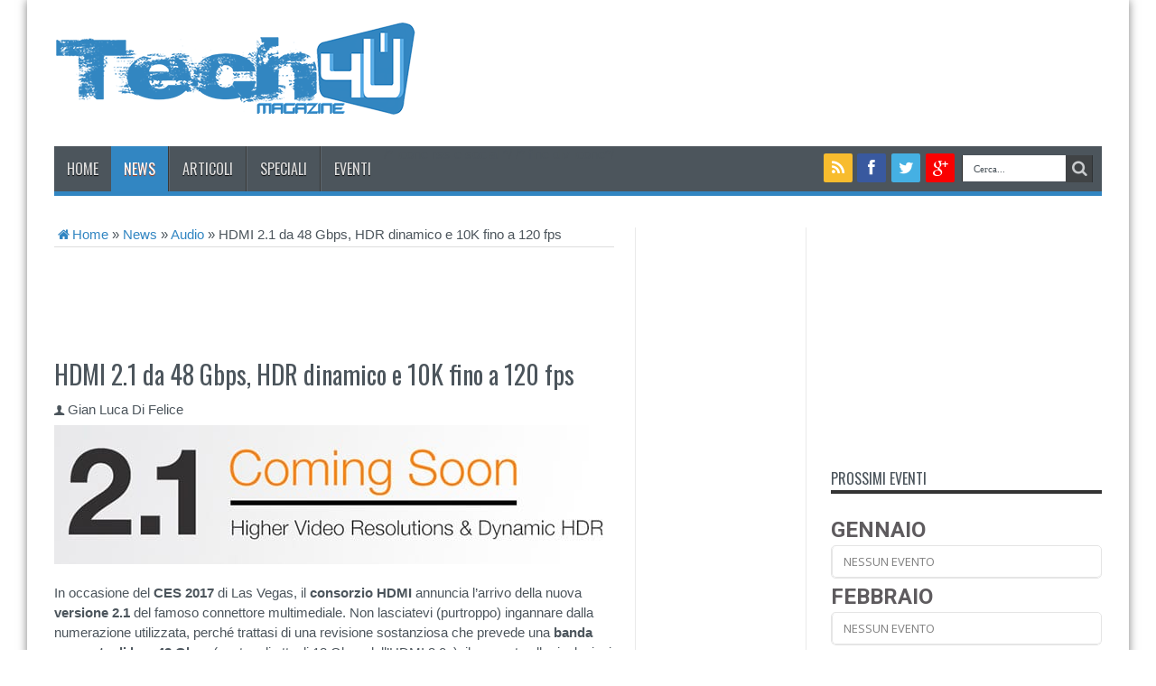

--- FILE ---
content_type: text/html; charset=UTF-8
request_url: https://tech4u.it/17340-hdmi-2-1-48-gbps-hdr-dinamico-10k-120-fps/
body_size: 24830
content:
<!DOCTYPE html>
<html lang="it-IT" prefix="og: http://ogp.me/ns#">
<head>
<meta charset="UTF-8" />

<link rel="profile" href="https://gmpg.org/xfn/11" />
<link rel="pingback" href="https://tech4u.it/xmlrpc.php" />

	<!-- This site is optimized with the Yoast SEO plugin v14.6.1 - https://yoast.com/wordpress/plugins/seo/ -->
	<title>HDMI 2.1 da 48 Gbps, HDR dinamico e 10K fino a 120 fps &#8211; Tech4U.it</title>
	<meta name="robots" content="index, follow" />
	<meta name="googlebot" content="index, follow, max-snippet:-1, max-image-preview:large, max-video-preview:-1" />
	<meta name="bingbot" content="index, follow, max-snippet:-1, max-image-preview:large, max-video-preview:-1" />
	<link rel="canonical" href="https://tech4u.it/17340-hdmi-2-1-48-gbps-hdr-dinamico-10k-120-fps/" />
	<meta property="og:locale" content="it_IT" />
	<meta property="og:type" content="article" />
	<meta property="og:url" content="https://tech4u.it/17340-hdmi-2-1-48-gbps-hdr-dinamico-10k-120-fps/" />
	<meta property="og:site_name" content="Tech4U.it" />
	<meta property="article:publisher" content="https://www.facebook.com/tech4u.it" />
	<meta property="article:published_time" content="2017-01-04T18:45:41+00:00" />
	<meta property="article:modified_time" content="2017-01-04T18:54:13+00:00" />
	<meta property="og:image" content="https://tech4u.it/wp-content/uploads/2017/01/hdmi_2.1_evi_04_01_17.jpg" />
	<meta property="og:image:width" content="620" />
	<meta property="og:image:height" content="330" />
	<meta name="twitter:card" content="summary_large_image" />
	<meta name="twitter:creator" content="@Tech4uit" />
	<meta name="twitter:site" content="@Tech4uit" />
	<script type="application/ld+json" class="yoast-schema-graph">{"@context":"https://schema.org","@graph":[{"@type":"Organization","@id":"https://tech4u.it/#organization","name":"Di Felice Gian Luca","url":"https://tech4u.it/","sameAs":["https://www.facebook.com/tech4u.it","https://www.youtube.com/user/tech4uit","https://twitter.com/Tech4uit"],"logo":{"@type":"ImageObject","@id":"https://tech4u.it/#logo","inLanguage":"it-IT","url":"https://tech4u.it/wp-content/uploads/2014/08/Tech4ulogo_icona.png","width":512,"height":512,"caption":"Di Felice Gian Luca"},"image":{"@id":"https://tech4u.it/#logo"}},{"@type":"WebSite","@id":"https://tech4u.it/#website","url":"https://tech4u.it/","name":"Tech4U.it","description":"La tecnologia a portata di tutti","publisher":{"@id":"https://tech4u.it/#organization"},"potentialAction":[{"@type":"SearchAction","target":"https://tech4u.it/?s={search_term_string}","query-input":"required name=search_term_string"}],"inLanguage":"it-IT"},{"@type":"ImageObject","@id":"https://tech4u.it/17340-hdmi-2-1-48-gbps-hdr-dinamico-10k-120-fps/#primaryimage","inLanguage":"it-IT","url":"https://tech4u.it/wp-content/uploads/2017/01/hdmi_2.1_evi_04_01_17.jpg","width":620,"height":330},{"@type":"WebPage","@id":"https://tech4u.it/17340-hdmi-2-1-48-gbps-hdr-dinamico-10k-120-fps/#webpage","url":"https://tech4u.it/17340-hdmi-2-1-48-gbps-hdr-dinamico-10k-120-fps/","name":"HDMI 2.1 da 48 Gbps, HDR dinamico e 10K fino a 120 fps - Tech4U.it","isPartOf":{"@id":"https://tech4u.it/#website"},"primaryImageOfPage":{"@id":"https://tech4u.it/17340-hdmi-2-1-48-gbps-hdr-dinamico-10k-120-fps/#primaryimage"},"datePublished":"2017-01-04T18:45:41+00:00","dateModified":"2017-01-04T18:54:13+00:00","breadcrumb":{"@id":"https://tech4u.it/17340-hdmi-2-1-48-gbps-hdr-dinamico-10k-120-fps/#breadcrumb"},"inLanguage":"it-IT","potentialAction":[{"@type":"ReadAction","target":["https://tech4u.it/17340-hdmi-2-1-48-gbps-hdr-dinamico-10k-120-fps/"]}]},{"@type":"BreadcrumbList","@id":"https://tech4u.it/17340-hdmi-2-1-48-gbps-hdr-dinamico-10k-120-fps/#breadcrumb","itemListElement":[{"@type":"ListItem","position":1,"item":{"@type":"WebPage","@id":"https://tech4u.it/","url":"https://tech4u.it/","name":"Home"}},{"@type":"ListItem","position":2,"item":{"@type":"WebPage","@id":"https://tech4u.it/news/","url":"https://tech4u.it/news/","name":"News"}},{"@type":"ListItem","position":3,"item":{"@type":"WebPage","@id":"https://tech4u.it/17340-hdmi-2-1-48-gbps-hdr-dinamico-10k-120-fps/","url":"https://tech4u.it/17340-hdmi-2-1-48-gbps-hdr-dinamico-10k-120-fps/","name":"HDMI 2.1 da 48 Gbps, HDR dinamico e 10K fino a 120 fps"}}]},{"@type":"Article","@id":"https://tech4u.it/17340-hdmi-2-1-48-gbps-hdr-dinamico-10k-120-fps/#article","isPartOf":{"@id":"https://tech4u.it/17340-hdmi-2-1-48-gbps-hdr-dinamico-10k-120-fps/#webpage"},"author":{"@id":"https://tech4u.it/#/schema/person/4fc72ab5076cb9c4be63cb07c259f69b"},"headline":"HDMI 2.1 da 48 Gbps, HDR dinamico e 10K fino a 120 fps","datePublished":"2017-01-04T18:45:41+00:00","dateModified":"2017-01-04T18:54:13+00:00","mainEntityOfPage":{"@id":"https://tech4u.it/17340-hdmi-2-1-48-gbps-hdr-dinamico-10k-120-fps/#webpage"},"commentCount":0,"publisher":{"@id":"https://tech4u.it/#organization"},"image":{"@id":"https://tech4u.it/17340-hdmi-2-1-48-gbps-hdr-dinamico-10k-120-fps/#primaryimage"},"keywords":"10K,4K,8K,CES 2017,Dolby Atmos,DTS:X,eARC,Focus,HDMI,HDMI 2.1,HDR Dinamico,HFR","articleSection":"Audio,CES 2017 - Las Vegas,News,Video","inLanguage":"it-IT","potentialAction":[{"@type":"CommentAction","name":"Comment","target":["https://tech4u.it/17340-hdmi-2-1-48-gbps-hdr-dinamico-10k-120-fps/#respond"]}]},{"@type":["Person"],"@id":"https://tech4u.it/#/schema/person/4fc72ab5076cb9c4be63cb07c259f69b","name":"Gian Luca Di Felice","description":"Email: gianluca@tech4u.it. Amministratore e direttore di Tech4U. Appassionato di musica, cinema e informatica, ho collaborato con i pi\u00f9 importanti mensili audio-video e quotidiani nazionali. Sono stato anche consulente per aziende di authoring DVD e Blu-ray e posseggo l\u2019attestato \u201cISF Level II Certified Calibrator\u201d per la misurazione e calibrazione di TV, monitor e videoproiettori."}]}</script>
	<!-- / Yoast SEO plugin. -->


<link rel='dns-prefetch' href='//fonts.googleapis.com' />
<link rel='dns-prefetch' href='//s.w.org' />
<link rel="alternate" type="application/rss+xml" title="Tech4U.it &raquo; Feed" href="https://tech4u.it/feed/" />
<link rel="alternate" type="application/rss+xml" title="Tech4U.it &raquo; Feed dei commenti" href="https://tech4u.it/comments/feed/" />
<link rel='canonical' href='https://tech4u.it/17340-hdmi-2-1-48-gbps-hdr-dinamico-10k-120-fps/' />
<link rel='canonical' href='https://tech4u.it/17340-hdmi-2-1-48-gbps-hdr-dinamico-10k-120-fps/' />
<link rel="alternate" type="application/rss+xml" title="Tech4U.it &raquo; HDMI 2.1 da 48 Gbps, HDR dinamico e 10K fino a 120 fps Feed dei commenti" href="https://tech4u.it/17340-hdmi-2-1-48-gbps-hdr-dinamico-10k-120-fps/feed/" />
		<script type="text/javascript">
			window._wpemojiSettings = {"baseUrl":"https:\/\/s.w.org\/images\/core\/emoji\/13.0.1\/72x72\/","ext":".png","svgUrl":"https:\/\/s.w.org\/images\/core\/emoji\/13.0.1\/svg\/","svgExt":".svg","source":{"concatemoji":"https:\/\/tech4u.it\/wp-includes\/js\/wp-emoji-release.min.js?ver=5.6"}};
			!function(e,a,t){var r,n,o,i,p=a.createElement("canvas"),s=p.getContext&&p.getContext("2d");function c(e,t){var a=String.fromCharCode;s.clearRect(0,0,p.width,p.height),s.fillText(a.apply(this,e),0,0);var r=p.toDataURL();return s.clearRect(0,0,p.width,p.height),s.fillText(a.apply(this,t),0,0),r===p.toDataURL()}function l(e){if(!s||!s.fillText)return!1;switch(s.textBaseline="top",s.font="600 32px Arial",e){case"flag":return!c([127987,65039,8205,9895,65039],[127987,65039,8203,9895,65039])&&(!c([55356,56826,55356,56819],[55356,56826,8203,55356,56819])&&!c([55356,57332,56128,56423,56128,56418,56128,56421,56128,56430,56128,56423,56128,56447],[55356,57332,8203,56128,56423,8203,56128,56418,8203,56128,56421,8203,56128,56430,8203,56128,56423,8203,56128,56447]));case"emoji":return!c([55357,56424,8205,55356,57212],[55357,56424,8203,55356,57212])}return!1}function d(e){var t=a.createElement("script");t.src=e,t.defer=t.type="text/javascript",a.getElementsByTagName("head")[0].appendChild(t)}for(i=Array("flag","emoji"),t.supports={everything:!0,everythingExceptFlag:!0},o=0;o<i.length;o++)t.supports[i[o]]=l(i[o]),t.supports.everything=t.supports.everything&&t.supports[i[o]],"flag"!==i[o]&&(t.supports.everythingExceptFlag=t.supports.everythingExceptFlag&&t.supports[i[o]]);t.supports.everythingExceptFlag=t.supports.everythingExceptFlag&&!t.supports.flag,t.DOMReady=!1,t.readyCallback=function(){t.DOMReady=!0},t.supports.everything||(n=function(){t.readyCallback()},a.addEventListener?(a.addEventListener("DOMContentLoaded",n,!1),e.addEventListener("load",n,!1)):(e.attachEvent("onload",n),a.attachEvent("onreadystatechange",function(){"complete"===a.readyState&&t.readyCallback()})),(r=t.source||{}).concatemoji?d(r.concatemoji):r.wpemoji&&r.twemoji&&(d(r.twemoji),d(r.wpemoji)))}(window,document,window._wpemojiSettings);
		</script>
		<style type="text/css">
img.wp-smiley,
img.emoji {
	display: inline !important;
	border: none !important;
	box-shadow: none !important;
	height: 1em !important;
	width: 1em !important;
	margin: 0 .07em !important;
	vertical-align: -0.1em !important;
	background: none !important;
	padding: 0 !important;
}
</style>
	<link rel='stylesheet' id='wp-block-library-css'  href='https://tech4u.it/wp-includes/css/dist/block-library/style.min.css?ver=5.6' type='text/css' media='all' />
<link rel='stylesheet' id='dashicons-css'  href='https://tech4u.it/wp-includes/css/dashicons.min.css?ver=5.6' type='text/css' media='all' />
<link rel='stylesheet' id='thickbox-css'  href='https://tech4u.it/wp-includes/js/thickbox/thickbox.css?ver=5.6' type='text/css' media='all' />
<link rel='stylesheet' id='tie-style-css'  href='https://tech4u.it/wp-content/themes/jarida/style.css?ver=5.6' type='text/css' media='all' />
<link rel='stylesheet' id='Oswald-css'  href='https://fonts.googleapis.com/css?family=Oswald%3A300%2Cregular%2C700&#038;ver=5.6' type='text/css' media='all' />
<link rel='stylesheet' id='evcal_google_fonts-css'  href='//fonts.googleapis.com/css?family=Oswald%3A400%2C300%7COpen+Sans%3A700%2C400%2C400i%7CRoboto%3A700%2C400&#038;ver=5.6' type='text/css' media='screen' />
<link rel='stylesheet' id='evcal_cal_default-css'  href='//tech4u.it/wp-content/plugins/eventON/assets/css/eventon_styles.css?ver=2.8' type='text/css' media='all' />
<link rel='stylesheet' id='evo_font_icons-css'  href='//tech4u.it/wp-content/plugins/eventON/assets/fonts/font-awesome.css?ver=2.8' type='text/css' media='all' />
<link rel='stylesheet' id='eventon_dynamic_styles-css'  href='//tech4u.it/wp-content/plugins/eventON/assets/css/eventon_dynamic_styles.css?ver=2.8' type='text/css' media='all' />
<link rel='stylesheet' id='addtoany-css'  href='https://tech4u.it/wp-content/plugins/add-to-any/addtoany.min.css?ver=1.15' type='text/css' media='all' />
<link rel='stylesheet' id='wp-featherlight-css'  href='https://tech4u.it/wp-content/plugins/wp-featherlight/css/wp-featherlight.min.css?ver=1.3.4' type='text/css' media='all' />
<script type='text/javascript' src='https://tech4u.it/wp-includes/js/jquery/jquery.min.js?ver=3.5.1' id='jquery-core-js'></script>
<script type='text/javascript' src='https://tech4u.it/wp-includes/js/jquery/jquery-migrate.min.js?ver=3.3.2' id='jquery-migrate-js'></script>
<script type='text/javascript' src='https://tech4u.it/wp-content/plugins/add-to-any/addtoany.min.js?ver=1.1' id='addtoany-js'></script>
<script type='text/javascript' src='https://code.jquery.com/ui/1.11.4/jquery-ui.js?ver=5.6' id='jquery_ui-js'></script>
<script type='text/javascript' src='https://tech4u.it/wp-content/plugins/the-moneytizer/js/jquery.validate.min.js?ver=5.6' id='jquery_validate-js'></script>
<script type='text/javascript' src='https://tech4u.it/wp-content/plugins/the-moneytizer/js/sweetalert.min.js?ver=5.6' id='sweet_alert-js'></script>
<script type='text/javascript' id='ajax-test-js-extra'>
/* <![CDATA[ */
var the_ajax_script = {"ajaxurl":"https:\/\/tech4u.it\/wp-admin\/admin-ajax.php"};
/* ]]> */
</script>
<script type='text/javascript' src='https://tech4u.it/wp-content/plugins/the-moneytizer/js/custom-script.js?ver=5.6' id='ajax-test-js'></script>
<link rel="https://api.w.org/" href="https://tech4u.it/wp-json/" /><link rel="alternate" type="application/json" href="https://tech4u.it/wp-json/wp/v2/posts/17340" /><link rel="EditURI" type="application/rsd+xml" title="RSD" href="https://tech4u.it/xmlrpc.php?rsd" />
<link rel="wlwmanifest" type="application/wlwmanifest+xml" href="https://tech4u.it/wp-includes/wlwmanifest.xml" /> 
<meta name="generator" content="WordPress 5.6" />
<link rel='shortlink' href='https://tech4u.it/?p=17340' />
<link rel="alternate" type="application/json+oembed" href="https://tech4u.it/wp-json/oembed/1.0/embed?url=https%3A%2F%2Ftech4u.it%2F17340-hdmi-2-1-48-gbps-hdr-dinamico-10k-120-fps%2F" />
<link rel="alternate" type="text/xml+oembed" href="https://tech4u.it/wp-json/oembed/1.0/embed?url=https%3A%2F%2Ftech4u.it%2F17340-hdmi-2-1-48-gbps-hdr-dinamico-10k-120-fps%2F&#038;format=xml" />

<script data-cfasync="false">
window.a2a_config=window.a2a_config||{};a2a_config.callbacks=[];a2a_config.overlays=[];a2a_config.templates={};a2a_localize = {
	Share: "Share",
	Save: "Salva",
	Subscribe: "Abbonati",
	Email: "Email",
	Bookmark: "Segnalibro",
	ShowAll: "espandi",
	ShowLess: "comprimi",
	FindServices: "Trova servizi",
	FindAnyServiceToAddTo: "Trova subito un servizio da aggiungere",
	PoweredBy: "Powered by",
	ShareViaEmail: "Condividi via email",
	SubscribeViaEmail: "Iscriviti via email",
	BookmarkInYourBrowser: "Aggiungi ai segnalibri",
	BookmarkInstructions: "Premi Ctrl+D o \u2318+D per mettere questa pagina nei preferiti",
	AddToYourFavorites: "Aggiungi ai favoriti",
	SendFromWebOrProgram: "Invia da qualsiasi indirizzo email o programma di posta elettronica",
	EmailProgram: "Programma di posta elettronica",
	More: "Di più&#8230;",
	ThanksForSharing: "Thanks for sharing!",
	ThanksForFollowing: "Thanks for following!"
};

(function(d,s,a,b){a=d.createElement(s);b=d.getElementsByTagName(s)[0];a.async=1;a.src="https://static.addtoany.com/menu/page.js";b.parentNode.insertBefore(a,b);})(document,"script");
</script>

<!-- This site is using AdRotate v5.8.8 Professional to display their advertisements - https://ajdg.solutions/ -->
<!-- AdRotate CSS -->
<style type="text/css" media="screen">
	.g { margin:0px; padding:0px; overflow:hidden; line-height:1; zoom:1; }
	.g img { height:auto; }
	.g-col { position:relative; float:left; }
	.g-col:first-child { margin-left: 0; }
	.g-col:last-child { margin-right: 0; }
	@media only screen and (max-width: 480px) {
		.g-col, .g-dyn, .g-single { width:100%; margin-left:0; margin-right:0; }
	}
</style>
<!-- /AdRotate CSS -->

<style id="mystickymenu" type="text/css">#mysticky-nav { width:100%; position: static; }#mysticky-nav.wrapfixed { position:fixed; left: 0px; margin-top:0px;  z-index: 99999; -webkit-transition: 0.3s; -moz-transition: 0.3s; -o-transition: 0.3s; transition: 0.3s; -ms-filter:"progid:DXImageTransform.Microsoft.Alpha(Opacity=100)"; filter: alpha(opacity=100); opacity:1; background-color: ;}.myfixed { margin:-50px auto!important; float:none!important; border:0px!important; background:none!important; max-width:100%!important; } .myfixed .logo { display:none; } .myfixed .ads-top { display:none; }</style>			<style type="text/css">
																															</style>
			<style data-context="foundation-flickity-css">/*! Flickity v2.0.2
http://flickity.metafizzy.co
---------------------------------------------- */.flickity-enabled{position:relative}.flickity-enabled:focus{outline:0}.flickity-viewport{overflow:hidden;position:relative;height:100%}.flickity-slider{position:absolute;width:100%;height:100%}.flickity-enabled.is-draggable{-webkit-tap-highlight-color:transparent;tap-highlight-color:transparent;-webkit-user-select:none;-moz-user-select:none;-ms-user-select:none;user-select:none}.flickity-enabled.is-draggable .flickity-viewport{cursor:move;cursor:-webkit-grab;cursor:grab}.flickity-enabled.is-draggable .flickity-viewport.is-pointer-down{cursor:-webkit-grabbing;cursor:grabbing}.flickity-prev-next-button{position:absolute;top:50%;width:44px;height:44px;border:none;border-radius:50%;background:#fff;background:hsla(0,0%,100%,.75);cursor:pointer;-webkit-transform:translateY(-50%);transform:translateY(-50%)}.flickity-prev-next-button:hover{background:#fff}.flickity-prev-next-button:focus{outline:0;box-shadow:0 0 0 5px #09f}.flickity-prev-next-button:active{opacity:.6}.flickity-prev-next-button.previous{left:10px}.flickity-prev-next-button.next{right:10px}.flickity-rtl .flickity-prev-next-button.previous{left:auto;right:10px}.flickity-rtl .flickity-prev-next-button.next{right:auto;left:10px}.flickity-prev-next-button:disabled{opacity:.3;cursor:auto}.flickity-prev-next-button svg{position:absolute;left:20%;top:20%;width:60%;height:60%}.flickity-prev-next-button .arrow{fill:#333}.flickity-page-dots{position:absolute;width:100%;bottom:-25px;padding:0;margin:0;list-style:none;text-align:center;line-height:1}.flickity-rtl .flickity-page-dots{direction:rtl}.flickity-page-dots .dot{display:inline-block;width:10px;height:10px;margin:0 8px;background:#333;border-radius:50%;opacity:.25;cursor:pointer}.flickity-page-dots .dot.is-selected{opacity:1}</style><style data-context="foundation-slideout-css">.slideout-menu{position:fixed;left:0;top:0;bottom:0;right:auto;z-index:0;width:256px;overflow-y:auto;-webkit-overflow-scrolling:touch;display:none}.slideout-menu.pushit-right{left:auto;right:0}.slideout-panel{position:relative;z-index:1;will-change:transform}.slideout-open,.slideout-open .slideout-panel,.slideout-open body{overflow:hidden}.slideout-open .slideout-menu{display:block}.pushit{display:none}</style><link rel="shortcut icon" href="https://tech4u.it/wp-content/themes/jarida/favicon.ico" title="Favicon" />
<meta property="og:title" content="HDMI 2.1 da 48 Gbps, HDR dinamico e 10K fino a 120 fps"/>

<meta property="og:type" content="article"/>

<meta property="og:description" content="

In occasione del CES 2017 di Las Vegas, il consorzio HDMI annuncia l'arrivo della nuova versione..."/>

<meta property="og:url" content="https://tech4u.it/17340-hdmi-2-1-48-gbps-hdr-dinamico-10k-120-fps/"/>

<meta property="og:site_name" content="Tech4U.it"/>

<meta property="og:image" content="https://tech4u.it/wp-content/uploads/2017/01/hdmi_2.1_evi_04_01_17.jpg" />
<!--[if IE]>
<script type="text/javascript">jQuery(document).ready(function (){ jQuery(".menu-item").has("ul").children("a").attr("aria-haspopup", "true");});</script>
<![endif]-->
<!--[if lt IE 9]>
<script src="https://tech4u.it/wp-content/themes/jarida/js/html5.js"></script>
<script src="https://tech4u.it/wp-content/themes/jarida/js/selectivizr-min.js"></script>
<![endif]-->
<!--[if IE 8]>
<link rel="stylesheet" type="text/css" media="all" href="https://tech4u.it/wp-content/themes/jarida/css/ie8.css" />
<![endif]-->
<script type='text/javascript'>
	/* <![CDATA[ */
	var tievar = {'go_to' : 'Vai a...'};
	var tie = {"ajaxurl":"https://tech4u.it/wp-admin/admin-ajax.php" , "your_rating":"Il tuo voto: "};
	/* ]]> */
</script>
<meta http-equiv="X-UA-Compatible" content="IE=edge,chrome=1" />
	
<meta name="viewport" content="width=1220" />
	<style type="text/css" media="screen"> 

body{background:#FFF;}
.background-cover{
	background-color: !important;
	}

body{
	color :#4c555c !important;
	font-size : 15px !important;
}

.page-title{
	color :#4c555c !important;
}

.post-title{
	color :#4c555c !important;
}

h2.post-box-title, h2.post-box-title a{
	font-family: 'Oswald';
}

h3.post-box-title, h3.post-box-title a{
	font-family: 'Oswald';
}

p.post-meta, p.post-meta a{
	color :#4c555c !important;
}

body.single .entry, body.page .entry{
	color :#4c555c !important;
}

.widget-top h4, .widget-top h4 a{
	color :#4c555c !important;
}
	#main-nav ul li.current-menu-item a,
	#main-nav ul li.current-menu-item a:hover,
	#main-nav ul li.current-menu-parent a,
	#main-nav ul li.current-menu-parent a:hover,
	#main-nav ul li.current-page-ancestor a,
	#main-nav ul li.current-page-ancestor a:hover,
	.pagination span.current,
	.ei-slider-thumbs li.ei-slider-element,
	.breaking-news span,
	.ei-title h2,h2.cat-box-title,
	a.more-link,.scroll-nav a,
	.flex-direction-nav a,
	.tagcloud a:hover,
	#tabbed-widget ul.tabs li.active a,
	.slider-caption h2, .full-width .content .slider-caption h2,
	.review-percentage .review-item span span,.review-final-score,
	.woocommerce span.onsale, .woocommerce-page span.onsale ,
	.woocommerce .widget_price_filter .ui-slider .ui-slider-handle, .woocommerce-page .widget_price_filter .ui-slider .ui-slider-handle,
	.button,a.button,#main-content input[type="submit"],#main-content input[type="submit"]:focus, span.onsale {
		background-color:#3286c2 !important;
	}
	::-webkit-scrollbar-thumb{background-color:#3286c2 !important;}
	#main-nav,.top-nav {border-bottom-color: #3286c2;}
	.cat-box , .footer-bottom .container{border-top-color: #3286c2;}
a {
	color: #3286c2;	}
a:hover {
	color: #4c555c;	}
::-moz-selection { background: #3286c2;}
::selection { background: #3286c2; }
.top-nav, .top-nav ul ul {background-color:#4c555c;}
.top-nav ul li a , .top-nav ul ul a {
		text-shadow: 0 1px 1px #4c555c !important;}
#main-nav, #main-nav ul ul, #main-nav ul li.mega-menu .mega-menu-block {background-color:#4c555c !important;;}
#main-nav ul li {
	border-color: #383838;
}
#main-nav ul ul li, #main-nav ul ul li:first-child {
	border-top-color: #383838;
}
#main-nav ul li a {
	border-left-color: #5f6870;
}
#main-nav ul ul li, #main-nav ul ul li:first-child {
	border-bottom-color: #5f6870;
}

body.single .post .entry a:hover, body.page .post .entry a:hover {
	color: #4c555c;	}
footer , .footer-bottom{background:#4c555c     ;}
.ads300-250 { z-index: 99 }
.ads300-600 { z-index: 99 }



</style> 
<!-- Quantcast Choice. Consent Manager Tag v2.0 (for TCF 2.0) -->
<script type="text/javascript" async="true">
(function() {
    var host = window.location.hostname;
    var element = document.createElement('script');
    var firstScript = document.getElementsByTagName('script')[0];
    var url = 'https://quantcast.mgr.consensu.org'
        .concat('/choice/', '6Fv0cGNfc_bw8', '/', host, '/choice.js')
    var uspTries = 0;
    var uspTriesLimit = 3;
    element.async = true;
    element.type = 'text/javascript';
    element.src = url;

    firstScript.parentNode.insertBefore(element, firstScript);

    function makeStub() {
        var TCF_LOCATOR_NAME = '__tcfapiLocator';
        var queue = [];
        var win = window;
        var cmpFrame;

        function addFrame() {
            var doc = win.document;
            var otherCMP = !!(win.frames[TCF_LOCATOR_NAME]);

            if (!otherCMP) {
                if (doc.body) {
                    var iframe = doc.createElement('iframe');

                    iframe.style.cssText = 'display:none';
                    iframe.name = TCF_LOCATOR_NAME;
                    doc.body.appendChild(iframe);
                } else {
                    setTimeout(addFrame, 5);
                }
            }
            return !otherCMP;
        }

        function tcfAPIHandler() {
            var gdprApplies;
            var args = arguments;

            if (!args.length) {
                return queue;
            } else if (args[0] === 'setGdprApplies') {
                if (
                    args.length > 3 &&
                    args[2] === 2 &&
                    typeof args[3] === 'boolean'
                ) {
                    gdprApplies = args[3];
                    if (typeof args[2] === 'function') {
                        args[2]('set', true);
                    }
                }
            } else if (args[0] === 'ping') {
                var retr = {
                    gdprApplies: gdprApplies,
                    cmpLoaded: false,
                    cmpStatus: 'stub'
                };

                if (typeof args[2] === 'function') {
                    args[2](retr);
                }
            } else {
                queue.push(args);
            }
        }

        function postMessageEventHandler(event) {
            var msgIsString = typeof event.data === 'string';
            var json = {};

            try {
                if (msgIsString) {
                    json = JSON.parse(event.data);
                } else {
                    json = event.data;
                }
            } catch (ignore) {}

            var payload = json.__tcfapiCall;

            if (payload) {
                window.__tcfapi(
                    payload.command,
                    payload.version,
                    function(retValue, success) {
                        var returnMsg = {
                            __tcfapiReturn: {
                                returnValue: retValue,
                                success: success,
                                callId: payload.callId
                            }
                        };
                        if (msgIsString) {
                            returnMsg = JSON.stringify(returnMsg);
                        }
                        event.source.postMessage(returnMsg, '*');
                    },
                    payload.parameter
                );
            }
        }

        while (win) {
            try {
                if (win.frames[TCF_LOCATOR_NAME]) {
                    cmpFrame = win;
                    break;
                }
            } catch (ignore) {}

            if (win === window.top) {
                break;
            }
            win = win.parent;
        }
        if (!cmpFrame) {
            addFrame();
            win.__tcfapi = tcfAPIHandler;
            win.addEventListener('message', postMessageEventHandler, false);
        }
    };

    if (typeof module !== 'undefined') {
        module.exports = makeStub;
    } else {
        makeStub();
    }

    var uspStubFunction = function() {
        var arg = arguments;
        if (typeof window.__uspapi !== uspStubFunction) {
            setTimeout(function() {
                if (typeof window.__uspapi !== 'undefined') {
                    window.__uspapi.apply(window.__uspapi, arg);
                }
            }, 500);
        }
    };

    var checkIfUspIsReady = function() {
        uspTries++;
        if (window.__uspapi === uspStubFunction && uspTries < uspTriesLimit) {
            console.warn('USP is not accessible');
        } else {
            clearInterval(uspInterval);
        }
    };

    if (typeof window.__uspapi === 'undefined') {
        window.__uspapi = uspStubFunction;
        var uspInterval = setInterval(checkIfUspIsReady, 6000);
    }
})();
</script>
<!-- End Quantcast Choice. Consent Manager Tag v2.0 (for TCF 2.0) -->



<!-- EventON Version -->
<meta name="generator" content="EventON 2.8" />

      <meta name="onesignal" content="wordpress-plugin"/>
            <script>

      window.OneSignal = window.OneSignal || [];

      OneSignal.push( function() {
        OneSignal.SERVICE_WORKER_UPDATER_PATH = "OneSignalSDKUpdaterWorker.js.php";
        OneSignal.SERVICE_WORKER_PATH = "OneSignalSDKWorker.js.php";
        OneSignal.SERVICE_WORKER_PARAM = { scope: '/' };

        OneSignal.setDefaultNotificationUrl("https://tech4u.it");
        var oneSignal_options = {};
        window._oneSignalInitOptions = oneSignal_options;

        oneSignal_options['wordpress'] = true;
oneSignal_options['appId'] = 'f2429e5d-4ea5-49c0-8150-630b69fcb0dd';
oneSignal_options['welcomeNotification'] = { };
oneSignal_options['welcomeNotification']['title'] = "";
oneSignal_options['welcomeNotification']['message'] = "Grazie ora sei iscritto!";
oneSignal_options['path'] = "https://tech4u.it/wp-content/plugins/onesignal-free-web-push-notifications/sdk_files/";
oneSignal_options['safari_web_id'] = "web.onesignal.auto.32358c52-eb5f-4c9c-a5b8-d10e6e7ce454";
oneSignal_options['promptOptions'] = { };
oneSignal_options['promptOptions']['actionMessage'] = 'Vorremo inviarti notifiche push. Puoi disabilitarle in qualsiasi momento.';
oneSignal_options['promptOptions']['acceptButtonText'] = 'AUTORIZZA';
oneSignal_options['promptOptions']['cancelButtonText'] = 'NO GRAZIE';
oneSignal_options['promptOptions']['autoAcceptTitle'] = 'Clicca Autorizza';
oneSignal_options['notifyButton'] = { };
oneSignal_options['notifyButton']['enable'] = true;
oneSignal_options['notifyButton']['position'] = 'bottom-left';
oneSignal_options['notifyButton']['theme'] = 'inverse';
oneSignal_options['notifyButton']['size'] = 'medium';
oneSignal_options['notifyButton']['showCredit'] = false;
oneSignal_options['notifyButton']['text'] = {};
oneSignal_options['notifyButton']['text']['tip.state.unsubscribed'] = 'Abilita le notifiche';
oneSignal_options['notifyButton']['text']['tip.state.subscribed'] = 'Hai abilitato le notifiche';
oneSignal_options['notifyButton']['text']['tip.state.blocked'] = 'Hai bloccato le notifiche';
oneSignal_options['notifyButton']['text']['message.action.subscribed'] = 'Grazie ora sei iscritto!';
oneSignal_options['notifyButton']['text']['message.action.resubscribed'] = 'Hai abilitato le notifiche';
oneSignal_options['notifyButton']['text']['message.action.unsubscribed'] = 'Non riceverai ulteriori notifiche';
oneSignal_options['notifyButton']['text']['dialog.main.title'] = 'Gestisci le notifiche del sito';
oneSignal_options['notifyButton']['text']['dialog.main.button.subscribe'] = 'ABILITA';
oneSignal_options['notifyButton']['text']['dialog.main.button.unsubscribe'] = 'DISABILITA';
oneSignal_options['notifyButton']['text']['dialog.blocked.title'] = 'Sblocca le notifiche';
oneSignal_options['notifyButton']['text']['dialog.blocked.message'] = 'Segui le istruzioni per autorizzare le notifiche';
oneSignal_options['notifyButton']['colors'] = {};
oneSignal_options['notifyButton']['colors']['circle.foreground'] = '#3286c2';
oneSignal_options['notifyButton']['colors']['dialog.button.background'] = '#3286c2';
oneSignal_options['notifyButton']['colors']['dialog.button.background.hovering'] = '#3286c2';
                OneSignal.init(window._oneSignalInitOptions);
                OneSignal.showSlidedownPrompt();      });

      function documentInitOneSignal() {
        var oneSignal_elements = document.getElementsByClassName("OneSignal-prompt");

        var oneSignalLinkClickHandler = function(event) { OneSignal.push(['registerForPushNotifications']); event.preventDefault(); };        for(var i = 0; i < oneSignal_elements.length; i++)
          oneSignal_elements[i].addEventListener('click', oneSignalLinkClickHandler, false);
      }

      if (document.readyState === 'complete') {
           documentInitOneSignal();
      }
      else {
           window.addEventListener("load", function(event){
               documentInitOneSignal();
          });
      }
    </script>
<link rel="amphtml" href="https://tech4u.it/17340-hdmi-2-1-48-gbps-hdr-dinamico-10k-120-fps/amp/" /><link rel="icon" href="https://tech4u.it/wp-content/uploads/2014/08/cropped-Tech4ulogo_icona-32x32.png" sizes="32x32" />
<link rel="icon" href="https://tech4u.it/wp-content/uploads/2014/08/cropped-Tech4ulogo_icona-192x192.png" sizes="192x192" />
<link rel="apple-touch-icon" href="https://tech4u.it/wp-content/uploads/2014/08/cropped-Tech4ulogo_icona-180x180.png" />
<meta name="msapplication-TileImage" content="https://tech4u.it/wp-content/uploads/2014/08/cropped-Tech4ulogo_icona-270x270.png" />
<style>.ios7.web-app-mode.has-fixed header{ background-color: rgba(57,63,63,.88);}</style><link rel="shortcut icon" href="/favicon.ico" type="image/x-icon">
<link rel="icon" href="/favicon.ico" type="image/x-icon">	
<script type="text/javascript" async=true >
    var elem = document.createElement('script');
    elem.src = 'https://quantcast.mgr.consensu.org/cmp.js';
    elem.async = true;
    elem.type = "text/javascript";
    var scpt = document.getElementsByTagName('script')[0];
    scpt.parentNode.insertBefore(elem, scpt);
    (function() {
    var gdprAppliesGlobally = false;
    function addFrame() {
        if (!window.frames['__cmpLocator']) {
        if (document.body) {
            var body = document.body,
                iframe = document.createElement('iframe');
            iframe.style = 'display:none';
            iframe.name = '__cmpLocator';
            body.appendChild(iframe);
        } else {
            // In the case where this stub is located in the head,
            // this allows us to inject the iframe more quickly than
            // relying on DOMContentLoaded or other events.
            setTimeout(addFrame, 5);
        }
        }
    }
    addFrame();
    function cmpMsgHandler(event) {
        var msgIsString = typeof event.data === "string";
        var json;
        if(msgIsString) {
        json = event.data.indexOf("__cmpCall") != -1 ? JSON.parse(event.data) : {};
        } else {
        json = event.data;
        }
        if (json.__cmpCall) {
        var i = json.__cmpCall;
        window.__cmp(i.command, i.parameter, function(retValue, success) {
            var returnMsg = {"__cmpReturn": {
            "returnValue": retValue,
            "success": success,
            "callId": i.callId
            }};
            event.source.postMessage(msgIsString ?
            JSON.stringify(returnMsg) : returnMsg, '*');
        });
        }
    }
    window.__cmp = function (c) {
        var b = arguments;
        if (!b.length) {
        return __cmp.a;
        }
        else if (b[0] === 'ping') {
        b[2]({"gdprAppliesGlobally": gdprAppliesGlobally,
            "cmpLoaded": false}, true);
        } else if (c == '__cmp')
        return false;
        else {
        if (typeof __cmp.a === 'undefined') {
            __cmp.a = [];
        }
        __cmp.a.push([].slice.apply(b));
        }
    }
    window.__cmp.gdprAppliesGlobally = gdprAppliesGlobally;
    window.__cmp.msgHandler = cmpMsgHandler;
    if (window.addEventListener) {
        window.addEventListener('message', cmpMsgHandler, false);
    }
    else {
        window.attachEvent('onmessage', cmpMsgHandler);
    }
    })();
    window.__cmp('init', {
    		'Language': 'it',
		'Initial Screen Body Text Option': 1,
		'Publisher Name': 'Moneytizer',
		'Default Value for Toggles': 'on',
		'UI Layout': 'banner',
		'No Option': false,
    });
</script>
    <style>
        .qc-cmp-button,
        .qc-cmp-button.qc-cmp-secondary-button:hover {
            background-color: #000000 !important;
            border-color: #000000 !important;
        }
        .qc-cmp-button:hover,
        .qc-cmp-button.qc-cmp-secondary-button {
            background-color: transparent !important;
            border-color: #000000 !important;
        }
        .qc-cmp-alt-action,
        .qc-cmp-link {
            color: #000000 !important;
        }
        .qc-cmp-button,
        .qc-cmp-button.qc-cmp-secondary-button:hover {
            color: #ffffff !important;
        }
        .qc-cmp-button:hover,
        .qc-cmp-button.qc-cmp-secondary-button {
            color: #000000 !important;
        }
        .qc-cmp-small-toggle,
        .qc-cmp-toggle {
            background-color: #000000 !important;
            border-color: #000000 !important;
        }
        .qc-cmp-main-messaging,
		.qc-cmp-messaging,
		.qc-cmp-sub-title,
		.qc-cmp-privacy-settings-title,
		.qc-cmp-purpose-list,
		.qc-cmp-tab,
		.qc-cmp-title,
		.qc-cmp-vendor-list,
		.qc-cmp-vendor-list-title,
		.qc-cmp-enabled-cell,
		.qc-cmp-toggle-status,
		.qc-cmp-table,
		.qc-cmp-table-header {
    		color: #000000 !important;
		}
       	
        .qc-cmp-ui {
  			background-color: #ffffff !important;
		}

		.qc-cmp-table,
		.qc-cmp-table-row {
			  border: 1px solid !important;
			  border-color: #000000 !important;
		} 
    #qcCmpButtons a {
            text-decoration: none !important;

    }
    
    #qcCmpButtons button {
        margin-top: 65px;
    }
    
    
  @media screen and (min-width: 851px) {
    #qcCmpButtons a {
            position: absolute;
            bottom: 10%;
            left: 60px;
    }
  }
  .qc-cmp-qc-link-container{
    display:none;
  }
    </style>
</head>
<body data-rsssl=1 id="top" class="post-template-default single single-post postid-17340 single-format-standard wp-featherlight-captions">
	<div class="background-cover"></div>
	<div class="wrapper">
				

		<div class="container">	
		<header id="theme-header">
		<div class="header-content fade-in animated1">
			<div class="logo">
			<h2>								<a title="Tech4U.it" href="https://tech4u.it/">
					<img src="https://tech4u.it/wp-content/uploads/2014/09/Tech4u_testata_400_2.png" alt="Tech4U.it" /><strong>Tech4U.it La tecnologia a portata di tutti</strong>
				</a>
			</h2>			</div><!-- .logo /-->
<script type="text/javascript">
jQuery(document).ready(function($) {
	var retina = window.devicePixelRatio > 1 ? true : false;
	if(retina) {
       	jQuery('#theme-header .logo img').attr('src', 'https://tech4u.it/wp-content/uploads/2014/09/Tech4u_testata_800_retina2.png');
       	jQuery('#theme-header .logo img').attr('width', '400');
       	jQuery('#theme-header .logo img').attr('height', '102');
	}
});
</script>
			<div class="ads-top">					<!-- Errore, Annuncio (n/a) non è al momento disponibile a causa di pianificazione/impostazione del budget/geolocalizzazione/restrizioni per dispositivi mobili! -->				</div>			<div class="clear"></div>
		</div>	
									<nav id="main-nav" class="fade-in animated2">
				<div class="container">				
				<div class="main-menu"><ul id="menu-home" class="menu"><li id="menu-item-18" class="menu-item  menu-item-type-custom  menu-item-object-custom  menu-item-home"><a href="https://tech4u.it">Home</a></li>
<li id="menu-item-19" class="menu-item mega-menu menu-item-type-taxonomy mega-menu menu-item-object-category mega-menu current-post-ancestor mega-menu current-menu-parent mega-menu current-post-parent mega-menu menu-item-has-children"><a href="https://tech4u.it/news/">News</a>
<div class="mega-menu-block"><div class="container"><div class="mega-menu-content">
<div class="mega-menu-item "><a class="mega-menu-link" href="https://tech4u.it/22103-tv-philips-2021-nuovi-oled-fino-a-77-pollici-e-i-primi-mini-led/" title="TV Philips 2021: nuovi OLED fino a 77 pollici e i primi Mini LED"><img width="300" height="160" src="https://tech4u.it/wp-content/uploads/2021/01/tv_philips_2021_evi_27_01_21-300x160.jpg" /></a><h3 class="post-box-title"><a class="mega-menu-link" href="https://tech4u.it/22103-tv-philips-2021-nuovi-oled-fino-a-77-pollici-e-i-primi-mini-led/" title="TV Philips 2021: nuovi OLED fino a 77 pollici e i primi Mini LED">TV Philips 2021: nuovi OLED fino a 77 pollici e i primi Mini LED</a></h3></div><div class="mega-menu-item "><a class="mega-menu-link" href="https://tech4u.it/22096-tcl-tv-mini-led-di-nuova-generazione-od-zero/" title="TCL TV Mini LED di nuova generazione &#8220;OD Zero&#8221;"><img width="300" height="160" src="https://tech4u.it/wp-content/uploads/2021/01/tcl_miniled_odzer_evi_11_01_21-300x160.jpg" /></a><h3 class="post-box-title"><a class="mega-menu-link" href="https://tech4u.it/22096-tcl-tv-mini-led-di-nuova-generazione-od-zero/" title="TCL TV Mini LED di nuova generazione &#8220;OD Zero&#8221;">TCL TV Mini LED di nuova generazione &#8220;OD Zero&#8221;</a></h3></div><div class="mega-menu-item last-column"><a class="mega-menu-link" href="https://tech4u.it/22093-lg-qned-mini-led-lcd-premium-8k-e-4k-con-hdmi-2-1/" title="LG QNED Mini LED: LCD &#8220;Premium&#8221; 8K e 4K con HDMI 2.1"><img width="300" height="160" src="https://tech4u.it/wp-content/uploads/2021/01/lg_qned_miniled_1_11_01_21-300x160.jpg" /></a><h3 class="post-box-title"><a class="mega-menu-link" href="https://tech4u.it/22093-lg-qned-mini-led-lcd-premium-8k-e-4k-con-hdmi-2-1/" title="LG QNED Mini LED: LCD &#8220;Premium&#8221; 8K e 4K con HDMI 2.1">LG QNED Mini LED: LCD &#8220;Premium&#8221; 8K e 4K con HDMI 2.1</a></h3></div>
</div><!-- .mega-menu-content --> 

<ul class="sub-menu">
	<li id="menu-item-347" class="menu-item  menu-item-type-custom  menu-item-object-custom"><a href="https://tech4u.it/news/">Tutte le news</a></li>
	<li id="menu-item-20" class="menu-item  menu-item-type-taxonomy  menu-item-object-category  current-post-ancestor  current-menu-parent  current-post-parent"><a href="https://tech4u.it/news/audio/">Audio</a></li>
	<li id="menu-item-26" class="menu-item  menu-item-type-taxonomy  menu-item-object-category  current-post-ancestor  current-menu-parent  current-post-parent"><a href="https://tech4u.it/news/video/">Video</a></li>
	<li id="menu-item-24" class="menu-item  menu-item-type-taxonomy  menu-item-object-category"><a href="https://tech4u.it/news/mobile/">Mobile</a></li>
	<li id="menu-item-22" class="menu-item  menu-item-type-taxonomy  menu-item-object-category"><a href="https://tech4u.it/news/foto-e-ripresa/">Foto e Ripresa</a></li>
	<li id="menu-item-25" class="menu-item  menu-item-type-taxonomy  menu-item-object-category"><a href="https://tech4u.it/news/multimedia/">Multimedia</a></li>
	<li id="menu-item-23" class="menu-item  menu-item-type-taxonomy  menu-item-object-category"><a href="https://tech4u.it/news/home-gadget/">Home &amp; Gadget</a></li>
	<li id="menu-item-21" class="menu-item  menu-item-type-taxonomy  menu-item-object-category"><a href="https://tech4u.it/news/automotive/">Automotive</a></li>
</ul> <!--End Sub Menu -->

</div></div> <!-- .mega-menu-block & container --> 
</li>
<li id="menu-item-27" class="menu-item mega-menu full-mega-menu menu-item-type-taxonomy mega-menu full-mega-menu menu-item-object-category"><a href="https://tech4u.it/articoli/">Articoli</a>
<div class="mega-menu-block"><div class="container"><div class="mega-menu-content">
<div class="mega-menu-item "><a class="mega-menu-link" href="https://tech4u.it/21941-lg-oled-trasparente-55ew5f-labbiamo-provato-e-misurato/" title="LG OLED Trasparente 55EW5F: l&#8217;abbiamo provato e misurato! "><img width="300" height="160" src="https://tech4u.it/wp-content/uploads/2020/11/LG-Oled-transparente-2-300x160.jpg" /></a><h3 class="post-box-title"><a class="mega-menu-link" href="https://tech4u.it/21941-lg-oled-trasparente-55ew5f-labbiamo-provato-e-misurato/" title="LG OLED Trasparente 55EW5F: l&#8217;abbiamo provato e misurato! ">LG OLED Trasparente 55EW5F: l&#8217;abbiamo provato e misurato! </a></h3></div><div class="mega-menu-item "><a class="mega-menu-link" href="https://tech4u.it/21808-samsung-lsp7t-primo-contatto-con-il-proiettore-laser-a-tiro-ultra-corto/" title="Samsung LSP7T: primo contatto con il proiettore Laser a tiro ultra corto"><img width="300" height="160" src="https://tech4u.it/wp-content/uploads/2020/10/samsung_LSPT7_evi_30_10_20-300x160.jpg" /></a><h3 class="post-box-title"><a class="mega-menu-link" href="https://tech4u.it/21808-samsung-lsp7t-primo-contatto-con-il-proiettore-laser-a-tiro-ultra-corto/" title="Samsung LSP7T: primo contatto con il proiettore Laser a tiro ultra corto">Samsung LSP7T: primo contatto con il proiettore Laser a tiro ultra corto</a></h3></div><div class="mega-menu-item last-column"><a class="mega-menu-link" href="https://tech4u.it/21417-tv-ultra-hd-hdr-panasonic-tx-50gx810-la-prova/" title="TV Ultra HD HDR Panasonic TX-50GX810 &#8211; La prova"><img width="300" height="160" src="https://tech4u.it/wp-content/uploads/2019/09/Panasonic_gx800_art_evi-300x160.jpg" /></a><h3 class="post-box-title"><a class="mega-menu-link" href="https://tech4u.it/21417-tv-ultra-hd-hdr-panasonic-tx-50gx810-la-prova/" title="TV Ultra HD HDR Panasonic TX-50GX810 &#8211; La prova">TV Ultra HD HDR Panasonic TX-50GX810 &#8211; La prova</a></h3></div>
</div><!-- .mega-menu-content --> 

</div></div> <!-- .mega-menu-block & container --> 
</li>
<li id="menu-item-32" class="menu-item  menu-item-type-taxonomy  menu-item-object-category  current-post-ancestor  menu-item-has-children"><a href="https://tech4u.it/speciali/">Speciali</a>
<ul class="sub-menu">
	<li id="menu-item-22069" class="menu-item  menu-item-type-taxonomy  menu-item-object-category"><a href="https://tech4u.it/speciali/ces-2021/">CES 2021</a></li>
	<li id="menu-item-21737" class="menu-item  menu-item-type-taxonomy  menu-item-object-category"><a href="https://tech4u.it/speciali/ifa-berlino-2020/">IFA Berlino 2020</a></li>
	<li id="menu-item-21461" class="menu-item  menu-item-type-taxonomy  menu-item-object-category"><a href="https://tech4u.it/speciali/ifa-berlino-2019/">IFA Berlino 2019</a></li>
	<li id="menu-item-20964" class="menu-item  menu-item-type-taxonomy  menu-item-object-category"><a href="https://tech4u.it/speciali/ces-2019-las-vegas/">CES 2019 &#8211; Las Vegas</a></li>
	<li id="menu-item-20451" class="menu-item  menu-item-type-taxonomy  menu-item-object-category"><a href="https://tech4u.it/speciali/ifa-berlino-2018/">IFA Berlino 2018</a></li>
	<li id="menu-item-18829" class="menu-item  menu-item-type-taxonomy  menu-item-object-category"><a href="https://tech4u.it/speciali/ces-2018-las-vegas/">CES 2018 &#8211; Las Vegas</a></li>
	<li id="menu-item-17591" class="menu-item  menu-item-type-taxonomy  menu-item-object-category"><a href="https://tech4u.it/speciali/mwc-2017-barcellona/">MWC 2017 &#8211; Barcellona</a></li>
	<li id="menu-item-17273" class="menu-item  menu-item-type-taxonomy  menu-item-object-category  current-post-ancestor  current-menu-parent  current-post-parent"><a href="https://tech4u.it/speciali/ces-2017-las-vegas/">CES 2017 &#8211; Las Vegas</a></li>
	<li id="menu-item-17018" class="menu-item  menu-item-type-taxonomy  menu-item-object-category"><a href="https://tech4u.it/speciali/ifa-berlino-2016/">IFA Berlino 2016</a></li>
	<li id="menu-item-14798" class="menu-item  menu-item-type-taxonomy  menu-item-object-category"><a href="https://tech4u.it/speciali/mwc-2016-barcellona/">MWC 2016 &#8211; Barcellona</a></li>
	<li id="menu-item-13703" class="menu-item  menu-item-type-taxonomy  menu-item-object-category"><a href="https://tech4u.it/speciali/ces-2016-las-vegas/">CES 2016 &#8211; Las Vegas</a></li>
	<li id="menu-item-10874" class="menu-item  menu-item-type-taxonomy  menu-item-object-category"><a href="https://tech4u.it/speciali/ifa-berlino-2015/">IFA Berlino 2015</a></li>
	<li id="menu-item-7479" class="menu-item  menu-item-type-taxonomy  menu-item-object-category"><a href="https://tech4u.it/speciali/mwc-2015-barcellona/">MWC 2015 &#8211; Barcellona</a></li>
	<li id="menu-item-5575" class="menu-item  menu-item-type-taxonomy  menu-item-object-category"><a href="https://tech4u.it/speciali/ces-2015-las-vegas/">CES 2015 &#8211; Las Vegas</a></li>
	<li id="menu-item-1068" class="menu-item  menu-item-type-taxonomy  menu-item-object-category"><a href="https://tech4u.it/speciali/ifa-berlino-2014/">IFA Berlino 2014</a></li>
	<li id="menu-item-2082" class="menu-item  menu-item-type-taxonomy  menu-item-object-category"><a href="https://tech4u.it/speciali/photokina-2014/">Photokina 2014</a></li>
</ul> <!--End Sub Menu -->
</li>
<li id="menu-item-177" class="menu-item  menu-item-type-post_type  menu-item-object-page"><a href="https://tech4u.it/eventi/">Eventi</a></li>
</ul></div>/* icone rss e social */
				<div class="search-block">
					<form method="get" id="searchform" action="https://tech4u.it/">
						<button class="search-button" type="submit" value="Cerca"></button>	
						<input type="text" id="s" name="s" value="Cerca..." onfocus="if (this.value == 'Cerca...') {this.value = '';}" onblur="if (this.value == '') {this.value = 'Cerca...';}"  />
					</form>
				</div><!-- .search-block /-->
				
		<div class="social-icons icon_flat">

		<a class="tooldown" title="Rss" href="https://tech4u.it/feed/" target="_blank"><i class="tieicon-rss"></i></a><a class="tooldown" title="Facebook" href="https://www.facebook.com/tech4u.it" target="_blank"><i class="tieicon-facebook"></i></a><a class="tooldown" title="Twitter" href="https://twitter.com/Tech4uit" target="_blank"><i class="tieicon-twitter"></i></a><a class="tooldown" title="Google+" href="https://plus.google.com/+Tech4uItmagazine/" target="_blank"><i class="tieicon-gplus"></i></a>
	</div>



				
/* fine div icone*/				
			</div>
			</nav><!-- .main-nav /-->
		</header><!-- #header /-->
	
	<div id="main-content" class="container fade-in animated3"><div class="content-wrap">
	<div class="content">
		<div xmlns:v="http://rdf.data-vocabulary.org/#"  id="crumbs"><span typeof="v:Breadcrumb"><a rel="v:url" property="v:title" class="crumbs-home" href="https://tech4u.it"><i class="tieicon-home"></i>Home</a></span> &raquo; <span typeof="v:Breadcrumb"><a rel="v:url" property="v:title" href="https://tech4u.it/news/">News</a></span> &raquo; <span typeof="v:Breadcrumb"><a rel="v:url" property="v:title" href="https://tech4u.it/news/audio/">Audio</a></span> &raquo; <span class="current">HDMI 2.1 da 48 Gbps, HDR dinamico e 10K fino a 120 fps</span></div>		
		
				
				
		<div class="ads-post">					<script async src="//pagead2.googlesyndication.com/pagead/js/adsbygoogle.js"></script>
<ins class="adsbygoogle"
     style="display:inline-block;width:468px;height:60px"
     data-ad-client="ca-pub-0589850863704543"
     data-ad-slot="6969412717"></ins>
<script>
     (adsbygoogle = window.adsbygoogle || []).push({});
</script>				</div>				
		<article class="post-listing post-17340 post type-post status-publish format-standard has-post-thumbnail hentry category-audio category-ces-2017-las-vegas category-news category-video tag-10k tag-4k tag-8k tag-ces-2017 tag-dolby-atmos tag-dtsx tag-earc tag-focus tag-hdmi tag-hdmi-2-1 tag-hdr-dinamico tag-hfr">
				

			<div class="post-inner">
				<h1 class="name post-title entry-title" itemprop="itemReviewed" itemscope itemtype="http://schema.org/Thing"><span itemprop="name">HDMI 2.1 da 48 Gbps, HDR dinamico e 10K fino a 120 fps</span></h1>

<div class="single_author"><span class="post-meta-author">Gian Luca Di Felice</span></div>
				<div class="entry">
					
					
<p><a href="https://tech4u.it/wp-content/uploads/2017/01/hdmi_2.1_1_04_01_17.jpg"><img loading="lazy" class="alignnone size-full wp-image-17342" src="https://tech4u.it/wp-content/uploads/2017/01/hdmi_2.1_1_04_01_17.jpg" alt="hdmi 2.1 1 04 01 17 - HDMI 2.1 da 48 Gbps, HDR dinamico e 10K fino a 120 fps" width="620" height="154" srcset="https://tech4u.it/wp-content/uploads/2017/01/hdmi_2.1_1_04_01_17.jpg 620w, https://tech4u.it/wp-content/uploads/2017/01/hdmi_2.1_1_04_01_17-300x75.jpg 300w" sizes="(max-width: 620px) 100vw, 620px" title="HDMI 2.1 da 48 Gbps, HDR dinamico e 10K fino a 120 fps"></a></p>
<p>In occasione del <b>CES 2017</b> di Las Vegas, il <b>consorzio HDMI</b> annuncia l&rsquo;arrivo della nuova <b>versione 2.1</b> del famoso connettore multimediale. Non lasciatevi (purtroppo) ingannare dalla numerazione utilizzata, perch&eacute; trattasi di una revisione sostanziosa che prevede una <b>banda passante di ben 48 Gbp</b>s (contro gli attuali 18 Gbps dell&rsquo;HDMI 2.0a), il supporto alle risoluzioni<b> 4K, 8K e perfino 10K</b> con cadenze<b> fino a 120 fotogrammi al secondo</b>, il supporto all&rsquo;<b>HDR dinamico</b> (anche in 8K) e l&rsquo;<b>evoluzione dell&rsquo;ARC</b> (Audio Return Channel) con <b>supporto delle tracce audio Dolby Atmos e DTS:X</b>.</p>
<p>Le nuove specifiche saranno, come di consueto, retrocompatibili con le precedenti versioni HDMI, ma <b>per fruire appieno di tutte le nuove specifiche e funzionalit&agrave; saranno richiesti nuovi cavi compatibili HDMI 2.1</b> e soprattutto di sistemi audio-video (TV, sinto-amplificatori, sorgenti, ecc&hellip;) interamente compatibili con il nuovo HDMI 2.1.</p>
<p>Il consorzio HDMI rilascer&agrave; le specifiche definitive all&rsquo;industria a partire dal secondo trimestre 2017 ed &egrave; quindi probabile che <b>i primi dispositivi dotati di HDMI 2.1</b> possano poi giungere <b>sul mercato nel corso del 2018.</b></p>
<p>Per maggiori informazioni: <a href="http://www.hdmi.org/manufacturer/hdmi_2_1/index.aspx" target="_blank">HDMI 2.1</a> (in inglese)</p>
<p>Fonte: HDMI.org</p>
<div class="addtoany_share_save_container addtoany_content addtoany_content_bottom"><div class="addtoany_header"><b><i><font size="4">Condividi su: </font></i></b></div><div class="a2a_kit a2a_kit_size_42 addtoany_list" data-a2a-url="https://tech4u.it/17340-hdmi-2-1-48-gbps-hdr-dinamico-10k-120-fps/" data-a2a-title="HDMI 2.1 da 48 Gbps, HDR dinamico e 10K fino a 120 fps"><a class="a2a_button_facebook" href="https://www.addtoany.com/add_to/facebook?linkurl=https%3A%2F%2Ftech4u.it%2F17340-hdmi-2-1-48-gbps-hdr-dinamico-10k-120-fps%2F&amp;linkname=HDMI%202.1%20da%2048%20Gbps%2C%20HDR%20dinamico%20e%2010K%20fino%20a%20120%20fps" title="Facebook" rel="nofollow noopener" target="_blank"></a><a class="a2a_button_twitter" href="https://www.addtoany.com/add_to/twitter?linkurl=https%3A%2F%2Ftech4u.it%2F17340-hdmi-2-1-48-gbps-hdr-dinamico-10k-120-fps%2F&amp;linkname=HDMI%202.1%20da%2048%20Gbps%2C%20HDR%20dinamico%20e%2010K%20fino%20a%20120%20fps" title="Twitter" rel="nofollow noopener" target="_blank"></a><a class="a2a_button_whatsapp" href="https://www.addtoany.com/add_to/whatsapp?linkurl=https%3A%2F%2Ftech4u.it%2F17340-hdmi-2-1-48-gbps-hdr-dinamico-10k-120-fps%2F&amp;linkname=HDMI%202.1%20da%2048%20Gbps%2C%20HDR%20dinamico%20e%2010K%20fino%20a%20120%20fps" title="WhatsApp" rel="nofollow noopener" target="_blank"></a><a class="a2a_button_facebook_messenger" href="https://www.addtoany.com/add_to/facebook_messenger?linkurl=https%3A%2F%2Ftech4u.it%2F17340-hdmi-2-1-48-gbps-hdr-dinamico-10k-120-fps%2F&amp;linkname=HDMI%202.1%20da%2048%20Gbps%2C%20HDR%20dinamico%20e%2010K%20fino%20a%20120%20fps" title="Facebook Messenger" rel="nofollow noopener" target="_blank"></a><a class="a2a_button_telegram" href="https://www.addtoany.com/add_to/telegram?linkurl=https%3A%2F%2Ftech4u.it%2F17340-hdmi-2-1-48-gbps-hdr-dinamico-10k-120-fps%2F&amp;linkname=HDMI%202.1%20da%2048%20Gbps%2C%20HDR%20dinamico%20e%2010K%20fino%20a%20120%20fps" title="Telegram" rel="nofollow noopener" target="_blank"></a><a class="a2a_button_google_gmail" href="https://www.addtoany.com/add_to/google_gmail?linkurl=https%3A%2F%2Ftech4u.it%2F17340-hdmi-2-1-48-gbps-hdr-dinamico-10k-120-fps%2F&amp;linkname=HDMI%202.1%20da%2048%20Gbps%2C%20HDR%20dinamico%20e%2010K%20fino%20a%20120%20fps" title="Gmail" rel="nofollow noopener" target="_blank"></a><a class="a2a_button_email" href="https://www.addtoany.com/add_to/email?linkurl=https%3A%2F%2Ftech4u.it%2F17340-hdmi-2-1-48-gbps-hdr-dinamico-10k-120-fps%2F&amp;linkname=HDMI%202.1%20da%2048%20Gbps%2C%20HDR%20dinamico%20e%2010K%20fino%20a%20120%20fps" title="Email" rel="nofollow noopener" target="_blank"></a><a class="a2a_button_pinterest" href="https://www.addtoany.com/add_to/pinterest?linkurl=https%3A%2F%2Ftech4u.it%2F17340-hdmi-2-1-48-gbps-hdr-dinamico-10k-120-fps%2F&amp;linkname=HDMI%202.1%20da%2048%20Gbps%2C%20HDR%20dinamico%20e%2010K%20fino%20a%20120%20fps" title="Pinterest" rel="nofollow noopener" target="_blank"></a><a class="a2a_button_flipboard" href="https://www.addtoany.com/add_to/flipboard?linkurl=https%3A%2F%2Ftech4u.it%2F17340-hdmi-2-1-48-gbps-hdr-dinamico-10k-120-fps%2F&amp;linkname=HDMI%202.1%20da%2048%20Gbps%2C%20HDR%20dinamico%20e%2010K%20fino%20a%20120%20fps" title="Flipboard" rel="nofollow noopener" target="_blank"></a><a class="a2a_button_pocket" href="https://www.addtoany.com/add_to/pocket?linkurl=https%3A%2F%2Ftech4u.it%2F17340-hdmi-2-1-48-gbps-hdr-dinamico-10k-120-fps%2F&amp;linkname=HDMI%202.1%20da%2048%20Gbps%2C%20HDR%20dinamico%20e%2010K%20fino%20a%20120%20fps" title="Pocket" rel="nofollow noopener" target="_blank"></a><a class="a2a_dd addtoany_share_save addtoany_share" href="https://www.addtoany.com/share"></a></div></div>
										
					
									</div><!-- .entry /-->
				<span style="display:none"><a href="https://tech4u.it/tag/10k/" rel="tag">10K</a> <a href="https://tech4u.it/tag/4k/" rel="tag">4K</a> <a href="https://tech4u.it/tag/8k/" rel="tag">8K</a> <a href="https://tech4u.it/tag/ces-2017/" rel="tag">CES 2017</a> <a href="https://tech4u.it/tag/dolby-atmos/" rel="tag">Dolby Atmos</a> <a href="https://tech4u.it/tag/dtsx/" rel="tag">DTS:X</a> <a href="https://tech4u.it/tag/earc/" rel="tag">eARC</a> <a href="https://tech4u.it/tag/focus/" rel="tag">Focus</a> <a href="https://tech4u.it/tag/hdmi/" rel="tag">HDMI</a> <a href="https://tech4u.it/tag/hdmi-2-1/" rel="tag">HDMI 2.1</a> <a href="https://tech4u.it/tag/hdr-dinamico/" rel="tag">HDR Dinamico</a> <a href="https://tech4u.it/tag/hfr/" rel="tag">HFR</a></span>				<span style="display:none" class="updated">2017-01-04</span>
								<div style="display:none" class="vcard author" itemprop="author" itemscope itemtype="http://schema.org/Person"><strong class="fn" itemprop="name"><a href="https://tech4u.it/author/gianlumagister14/" title="Articoli scritti da Gian Luca Di Felice" rel="author">Gian Luca Di Felice</a></strong></div>
								
								
			</div><!-- .post-inner -->
		</article><!-- .post-listing -->
		<p class="post-tag">TAG: <a href="https://tech4u.it/tag/10k/" rel="tag">10K</a> <a href="https://tech4u.it/tag/4k/" rel="tag">4K</a> <a href="https://tech4u.it/tag/8k/" rel="tag">8K</a> <a href="https://tech4u.it/tag/ces-2017/" rel="tag">CES 2017</a> <a href="https://tech4u.it/tag/dolby-atmos/" rel="tag">Dolby Atmos</a> <a href="https://tech4u.it/tag/dtsx/" rel="tag">DTS:X</a> <a href="https://tech4u.it/tag/earc/" rel="tag">eARC</a> <a href="https://tech4u.it/tag/focus/" rel="tag">Focus</a> <a href="https://tech4u.it/tag/hdmi/" rel="tag">HDMI</a> <a href="https://tech4u.it/tag/hdmi-2-1/" rel="tag">HDMI 2.1</a> <a href="https://tech4u.it/tag/hdr-dinamico/" rel="tag">HDR Dinamico</a> <a href="https://tech4u.it/tag/hfr/" rel="tag">HFR</a></p>
		
		<div class="ads-post">					<!-- Errore, Annuncio (n/a) non è al momento disponibile a causa di pianificazione/impostazione del budget/geolocalizzazione/restrizioni per dispositivi mobili! -->				</div>		
				
				
		<section id="author-box">
			<div class="block-head">
				<h3>  Gian Luca Di Felice </h3>
			</div>
			<div class="post-listing">
				
	<div class="author-avatar">

		
	</div><!-- #author-avatar -->

	
		<div class="author-description">

			Email: <a href="mailto:gianluca@tech4u.it">gianluca@tech4u.it</a>. Amministratore e direttore di Tech4U. Appassionato di musica, cinema e informatica, ho collaborato con i più importanti mensili audio-video e quotidiani nazionali. Sono stato anche consulente per aziende di authoring DVD e Blu-ray e posseggo l’attestato “ISF Level II Certified Calibrator” per la misurazione e calibrazione di TV, monitor e videoproiettori.
		</div><!-- #author-description -->

		

		<div class="author-social">

				

				

			
				

							

				

			
			
			
				

		</div>

	
	<div class="clear"></div>

				</div>
		</section><!-- #author-box -->
		
			<section id="related_posts">
		<div class="block-head">
			<h3>Ti potrebbe interessare</h3><div class="stripe-line"></div>
		</div>
		<div class="post-listing">
						<div class="related-item">
							
				<div class="post-thumbnail">
					<a href="https://tech4u.it/22103-tv-philips-2021-nuovi-oled-fino-a-77-pollici-e-i-primi-mini-led/" title="Permalink a TV Philips 2021: nuovi OLED fino a 77 pollici e i primi Mini LED" rel="bookmark">
						<img width="300" height="160" src="https://tech4u.it/wp-content/uploads/2021/01/tv_philips_2021_evi_27_01_21-300x160.jpg" class="wp-image-22116 attachment-tie-large size-tie-large wp-post-image" alt="tv philips 2021 evi 27 01 21 300x160 - TV Philips 2021: nuovi OLED fino a 77 pollici e i primi Mini LED" loading="lazy" srcset="https://tech4u.it/wp-content/uploads/2021/01/tv_philips_2021_evi_27_01_21-300x160.jpg 300w, https://tech4u.it/wp-content/uploads/2021/01/tv_philips_2021_evi_27_01_21.jpg 620w" sizes="(max-width: 300px) 100vw, 300px" title="TV Philips 2021: nuovi OLED fino a 77 pollici e i primi Mini LED" />											</a>
				</div><!-- post-thumbnail /-->
							
				<h3><a href="https://tech4u.it/22103-tv-philips-2021-nuovi-oled-fino-a-77-pollici-e-i-primi-mini-led/" title="Permalink a TV Philips 2021: nuovi OLED fino a 77 pollici e i primi Mini LED" rel="bookmark">TV Philips 2021: nuovi OLED fino a 77 pollici e i primi Mini LED</a></h3>
				<p class="post-meta"><span class="tie-date">27 Gennaio 2021</span></p>
			</div>
						<div class="related-item">
							
				<div class="post-thumbnail">
					<a href="https://tech4u.it/22087-onkyo-e-pioneer-nuovi-sinto-ampli-ht-con-hdmi-2-1-e-calibrazione-dirac-live/" title="Permalink a Onkyo e Pioneer: nuovi sinto-ampli HT con HDMI 2.1 e calibrazione Dirac Live" rel="bookmark">
						<img width="300" height="160" src="https://tech4u.it/wp-content/uploads/2021/01/onkyo_2021_evi_11_01_21-300x160.jpg" class="wp-image-22089 attachment-tie-large size-tie-large wp-post-image" alt="onkyo 2021 evi 11 01 21 300x160 - Onkyo e Pioneer: nuovi sinto-ampli HT con HDMI 2.1 e calibrazione Dirac Live" loading="lazy" srcset="https://tech4u.it/wp-content/uploads/2021/01/onkyo_2021_evi_11_01_21-300x160.jpg 300w, https://tech4u.it/wp-content/uploads/2021/01/onkyo_2021_evi_11_01_21.jpg 620w" sizes="(max-width: 300px) 100vw, 300px" title="Onkyo e Pioneer: nuovi sinto-ampli HT con HDMI 2.1 e calibrazione Dirac Live" />											</a>
				</div><!-- post-thumbnail /-->
							
				<h3><a href="https://tech4u.it/22087-onkyo-e-pioneer-nuovi-sinto-ampli-ht-con-hdmi-2-1-e-calibrazione-dirac-live/" title="Permalink a Onkyo e Pioneer: nuovi sinto-ampli HT con HDMI 2.1 e calibrazione Dirac Live" rel="bookmark">Onkyo e Pioneer: nuovi sinto-ampli HT con HDMI 2.1 e calibrazione Dirac Live</a></h3>
				<p class="post-meta"><span class="tie-date">11 Gennaio 2021</span></p>
			</div>
						<div class="related-item">
							
				<div class="post-thumbnail">
					<a href="https://tech4u.it/22080-lg-oled-tv-2021-42-e-83-pollici-evo-piu-luminosi-e-in-futuro-anche-20-30/" title="Permalink a LG OLED TV 2021: 42 e 83 pollici, EVO più luminosi e in futuro anche 20-30&#8243;" rel="bookmark">
						<img width="300" height="160" src="https://tech4u.it/wp-content/uploads/2021/01/lg_oled_2021_evi_11_01_21-300x160.jpg" class="wp-image-22082 attachment-tie-large size-tie-large wp-post-image" alt="lg oled 2021 evi 11 01 21 300x160 - LG OLED TV 2021: 42 e 83 pollici, EVO più luminosi e in futuro anche 20-30&quot;" loading="lazy" srcset="https://tech4u.it/wp-content/uploads/2021/01/lg_oled_2021_evi_11_01_21-300x160.jpg 300w, https://tech4u.it/wp-content/uploads/2021/01/lg_oled_2021_evi_11_01_21.jpg 620w" sizes="(max-width: 300px) 100vw, 300px" title="LG OLED TV 2021: 42 e 83 pollici, EVO più luminosi e in futuro anche 20-30&quot;" />											</a>
				</div><!-- post-thumbnail /-->
							
				<h3><a href="https://tech4u.it/22080-lg-oled-tv-2021-42-e-83-pollici-evo-piu-luminosi-e-in-futuro-anche-20-30/" title="Permalink a LG OLED TV 2021: 42 e 83 pollici, EVO più luminosi e in futuro anche 20-30&#8243;" rel="bookmark">LG OLED TV 2021: 42 e 83 pollici, EVO più luminosi e in futuro anche 20-30&#8243;</a></h3>
				<p class="post-meta"><span class="tie-date">11 Gennaio 2021</span></p>
			</div>
						<div class="clear"></div>
		</div>
	</section>
		

		
		<div id="disqus_thread">
		</div>
	
	</div><!-- .content -->
<aside class="sidebar-narrow">
		<div id="ads160_600-widget-3" class="ads160-600">
								<div class="ad-cell">
				<!-- Errore, Annuncio (n/a) non è al momento disponibile a causa di pianificazione/impostazione del budget/geolocalizzazione/restrizioni per dispositivi mobili! -->
			</div>
				</div>
			<div id="ads160_600-widget-6" class="ads160-600">
								<div class="ad-cell">
				<script async src="//pagead2.googlesyndication.com/pagead/js/adsbygoogle.js"></script>
<!-- 160x600 - Narrow -->
<ins class="adsbygoogle"
     style="display:inline-block;width:160px;height:600px"
     data-ad-client="ca-pub-0589850863704543"
     data-ad-slot="5834463517"></ins>
<script>
(adsbygoogle = window.adsbygoogle || []).push({});
</script>
			</div>
				</div>
	<div id="news-pic-widget-4" class="widget news-pic"><div class="widget-top"><h4>Notizie per immagini		</h4><div class="stripe-line"></div></div>
						<div class="widget-container">				


		
			<div class="post-thumbnail">

				<a class="ttip" title="Branto: Smart Home e sicurezza a 360°" href="https://tech4u.it/10627-branto-smart-home-e-sicurezza-a-360/" ><img width="70" height="70" src="https://tech4u.it/wp-content/uploads/2015/07/branto1_31_07_15-70x70.jpg" class="wp-image-10628 attachment-tie-small size-tie-small wp-post-image" alt="branto1 31 07 15 70x70 - Branto: Smart Home e sicurezza a 360°" loading="lazy" srcset="https://tech4u.it/wp-content/uploads/2015/07/branto1_31_07_15-70x70.jpg 70w, https://tech4u.it/wp-content/uploads/2015/07/branto1_31_07_15-150x150.jpg 150w, https://tech4u.it/wp-content/uploads/2015/07/branto1_31_07_15-144x144.jpg 144w" sizes="(max-width: 70px) 100vw, 70px" title="Branto: Smart Home e sicurezza a 360°" /></a>

			</div><!-- post-thumbnail /-->

		


	


		
			<div class="post-thumbnail">

				<a class="ttip" title="Sky lancerà la pay TV senza antenna satellitare" href="https://tech4u.it/19203-sky-lancera-la-pay-tv-senza-antenna-satellitare/" ><img width="70" height="70" src="https://tech4u.it/wp-content/uploads/2018/01/sky_no_parabola-70x70.jpg" class="wp-image-19204 attachment-tie-small size-tie-small wp-post-image" alt="sky no parabola 70x70 - Sky lancerà la pay TV senza antenna satellitare" loading="lazy" srcset="https://tech4u.it/wp-content/uploads/2018/01/sky_no_parabola-70x70.jpg 70w, https://tech4u.it/wp-content/uploads/2018/01/sky_no_parabola-150x150.jpg 150w, https://tech4u.it/wp-content/uploads/2018/01/sky_no_parabola-144x144.jpg 144w" sizes="(max-width: 70px) 100vw, 70px" title="Sky lancerà la pay TV senza antenna satellitare" /></a>

			</div><!-- post-thumbnail /-->

		


	


		
			<div class="post-thumbnail">

				<a class="ttip" title="Nikon D5 e D500: prezzi e disponibilità in Italia" href="https://tech4u.it/14749-nikon-d5-e-d500-prezzi-e-disponibilita-in-italia/" ><img width="70" height="70" src="https://tech4u.it/wp-content/uploads/2016/02/nikon_d5_d500_03_02_16-70x70.jpg" class="wp-image-14750 attachment-tie-small size-tie-small wp-post-image" alt="nikon d5 d500 03 02 16 70x70 - Nikon D5 e D500: prezzi e disponibilità in Italia" loading="lazy" srcset="https://tech4u.it/wp-content/uploads/2016/02/nikon_d5_d500_03_02_16-70x70.jpg 70w, https://tech4u.it/wp-content/uploads/2016/02/nikon_d5_d500_03_02_16-150x150.jpg 150w, https://tech4u.it/wp-content/uploads/2016/02/nikon_d5_d500_03_02_16-144x144.jpg 144w" sizes="(max-width: 70px) 100vw, 70px" title="Nikon D5 e D500: prezzi e disponibilità in Italia" /></a>

			</div><!-- post-thumbnail /-->

		


	


		
			<div class="post-thumbnail">

				<a class="ttip" title="LG OLED TV &#8220;arrotolabili&#8221;: addio videoproiezione?" href="https://tech4u.it/4320-lg-oled-tv-arrotolabili-addio-videoproiezione/" ><img width="70" height="70" src="https://tech4u.it/wp-content/uploads/2014/11/lgpoled_evi_07_11_14-70x70.jpg" class="wp-image-4321 attachment-tie-small size-tie-small wp-post-image" alt="lgpoled evi 07 11 14 70x70 - LG OLED TV &quot;arrotolabili&quot;: addio videoproiezione?" loading="lazy" srcset="https://tech4u.it/wp-content/uploads/2014/11/lgpoled_evi_07_11_14-70x70.jpg 70w, https://tech4u.it/wp-content/uploads/2014/11/lgpoled_evi_07_11_14-150x150.jpg 150w, https://tech4u.it/wp-content/uploads/2014/11/lgpoled_evi_07_11_14-200x200.jpg 200w" sizes="(max-width: 70px) 100vw, 70px" title="LG OLED TV &quot;arrotolabili&quot;: addio videoproiezione?" /></a>

			</div><!-- post-thumbnail /-->

		


	


		
			<div class="post-thumbnail">

				<a class="ttip" title="HoloFlex: smartphone olografico flessibile" href="https://tech4u.it/16459-holoflex-smartphone-olografico-flessibile/" ><img width="70" height="70" src="https://tech4u.it/wp-content/uploads/2016/05/holoflex_09_05_2016-70x70.jpg" class="wp-image-16461 attachment-tie-small size-tie-small wp-post-image" alt="holoflex 09 05 2016 70x70 - HoloFlex: smartphone olografico flessibile" loading="lazy" srcset="https://tech4u.it/wp-content/uploads/2016/05/holoflex_09_05_2016-70x70.jpg 70w, https://tech4u.it/wp-content/uploads/2016/05/holoflex_09_05_2016-150x150.jpg 150w, https://tech4u.it/wp-content/uploads/2016/05/holoflex_09_05_2016-144x144.jpg 144w" sizes="(max-width: 70px) 100vw, 70px" title="HoloFlex: smartphone olografico flessibile" /></a>

			</div><!-- post-thumbnail /-->

		


	


		
			<div class="post-thumbnail">

				<a class="ttip" title="Denon DRA-100: ampli stereo e network player" href="https://tech4u.it/14804-denon-dra-100-ampli-stereo-e-network-player/" ><img width="70" height="70" src="https://tech4u.it/wp-content/uploads/2016/02/denon_dra100_evi_09_02_2016-70x70.jpg" class="wp-image-14854 attachment-tie-small size-tie-small wp-post-image" alt="denon dra100 evi 09 02 2016 70x70 - Denon DRA-100: ampli stereo e network player" loading="lazy" srcset="https://tech4u.it/wp-content/uploads/2016/02/denon_dra100_evi_09_02_2016-70x70.jpg 70w, https://tech4u.it/wp-content/uploads/2016/02/denon_dra100_evi_09_02_2016-150x150.jpg 150w, https://tech4u.it/wp-content/uploads/2016/02/denon_dra100_evi_09_02_2016-144x144.jpg 144w" sizes="(max-width: 70px) 100vw, 70px" title="Denon DRA-100: ampli stereo e network player" /></a>

			</div><!-- post-thumbnail /-->

		


	


		
			<div class="post-thumbnail">

				<a class="ttip" title="Supporto HDR su PS5 e Xbox Series X: che confusione!" href="https://tech4u.it/21834-supporto-hdr-su-ps5-e-xbox-series-x-che-confusione/" ><img width="70" height="70" src="https://tech4u.it/wp-content/uploads/2020/11/ps5_xbox_series_x_HDR_evi_02_11_20-70x70.jpg" class="wp-image-21836 attachment-tie-small size-tie-small wp-post-image" alt="ps5 xbox series x HDR evi 02 11 20 70x70 - Supporto HDR su PS5 e Xbox Series X: che confusione!" loading="lazy" srcset="https://tech4u.it/wp-content/uploads/2020/11/ps5_xbox_series_x_HDR_evi_02_11_20-70x70.jpg 70w, https://tech4u.it/wp-content/uploads/2020/11/ps5_xbox_series_x_HDR_evi_02_11_20-150x150.jpg 150w, https://tech4u.it/wp-content/uploads/2020/11/ps5_xbox_series_x_HDR_evi_02_11_20-144x144.jpg 144w" sizes="(max-width: 70px) 100vw, 70px" title="Supporto HDR su PS5 e Xbox Series X: che confusione!" /></a>

			</div><!-- post-thumbnail /-->

		


	


		
			<div class="post-thumbnail">

				<a class="ttip" title="Microsoft e Asus: Office in arrivo sugli ZenFone Android" href="https://tech4u.it/11880-microsoft-e-asus-office-in-arrivo-sugli-zenfone-android/" ><img width="70" height="70" src="https://tech4u.it/wp-content/uploads/2015/10/asusoffice_evi_02_10_15-70x70.jpg" class="wp-image-11881 attachment-tie-small size-tie-small wp-post-image" alt="asusoffice evi 02 10 15 70x70 - Microsoft e Asus: Office in arrivo sugli ZenFone Android" loading="lazy" srcset="https://tech4u.it/wp-content/uploads/2015/10/asusoffice_evi_02_10_15-70x70.jpg 70w, https://tech4u.it/wp-content/uploads/2015/10/asusoffice_evi_02_10_15-150x150.jpg 150w, https://tech4u.it/wp-content/uploads/2015/10/asusoffice_evi_02_10_15-144x144.jpg 144w" sizes="(max-width: 70px) 100vw, 70px" title="Microsoft e Asus: Office in arrivo sugli ZenFone Android" /></a>

			</div><!-- post-thumbnail /-->

		


	


		
			<div class="post-thumbnail">

				<a class="ttip" title="Flux realizza la stampante 3D modulare" href="https://tech4u.it/4401-flux-realizza-la-stampante-3d-modulare/" ><img width="70" height="70" src="https://tech4u.it/wp-content/uploads/2014/11/flux_2_11_12_2014-70x70.jpg" class="wp-image-4403 attachment-tie-small size-tie-small wp-post-image" alt="flux 2 11 12 2014 70x70 - Flux realizza la stampante 3D modulare" loading="lazy" srcset="https://tech4u.it/wp-content/uploads/2014/11/flux_2_11_12_2014-70x70.jpg 70w, https://tech4u.it/wp-content/uploads/2014/11/flux_2_11_12_2014-150x150.jpg 150w" sizes="(max-width: 70px) 100vw, 70px" title="Flux realizza la stampante 3D modulare" /></a>

			</div><!-- post-thumbnail /-->

		


	


		
			<div class="post-thumbnail">

				<a class="ttip" title="TV QD OLED: Samsung conferma lo sviluppo" href="https://tech4u.it/20827-tv-qd-oled-samsung-conferma-lo-sviluppo/" ><img width="70" height="70" src="https://tech4u.it/wp-content/uploads/2018/02/qd_oled_evi-70x70.jpg" class="wp-image-19385 attachment-tie-small size-tie-small wp-post-image" alt="qd oled evi 70x70 - TV QD OLED: Samsung conferma lo sviluppo" loading="lazy" srcset="https://tech4u.it/wp-content/uploads/2018/02/qd_oled_evi-70x70.jpg 70w, https://tech4u.it/wp-content/uploads/2018/02/qd_oled_evi-150x150.jpg 150w, https://tech4u.it/wp-content/uploads/2018/02/qd_oled_evi-144x144.jpg 144w" sizes="(max-width: 70px) 100vw, 70px" title="TV QD OLED: Samsung conferma lo sviluppo" /></a>

			</div><!-- post-thumbnail /-->

		


	


		
			<div class="post-thumbnail">

				<a class="ttip" title="Samsung: TV con QLED a IFA?" href="https://tech4u.it/1197-samsung-tv-con-qled-a-ifa/" ><img width="70" height="70" src="https://tech4u.it/wp-content/uploads/2014/09/samsung_02_09_2014-70x70.jpg" class="wp-image-1199 attachment-tie-small size-tie-small wp-post-image" alt="samsung 02 09 2014 70x70 - Samsung: TV con QLED a IFA?" loading="lazy" srcset="https://tech4u.it/wp-content/uploads/2014/09/samsung_02_09_2014-70x70.jpg 70w, https://tech4u.it/wp-content/uploads/2014/09/samsung_02_09_2014-150x150.jpg 150w, https://tech4u.it/wp-content/uploads/2014/09/samsung_02_09_2014-200x200.jpg 200w" sizes="(max-width: 70px) 100vw, 70px" title="Samsung: TV con QLED a IFA?" /></a>

			</div><!-- post-thumbnail /-->

		


	


		
			<div class="post-thumbnail">

				<a class="ttip" title="Technics SL-1210MK7: il ritorno del giradischi DJ al CES 2019" href="https://tech4u.it/21015-technics-sl-1210mk7-il-ritorno-del-giradischi-dj-al-ces-2019/" ><img width="70" height="70" src="https://tech4u.it/wp-content/uploads/2019/01/Technics_SL-1210MK7_evi_07_01_19-70x70.jpg" class="wp-image-21026 attachment-tie-small size-tie-small wp-post-image" alt="Technics SL 1210MK7 evi 07 01 19 70x70 - Technics SL-1210MK7: il ritorno del giradischi DJ al CES 2019" loading="lazy" srcset="https://tech4u.it/wp-content/uploads/2019/01/Technics_SL-1210MK7_evi_07_01_19-70x70.jpg 70w, https://tech4u.it/wp-content/uploads/2019/01/Technics_SL-1210MK7_evi_07_01_19-150x150.jpg 150w, https://tech4u.it/wp-content/uploads/2019/01/Technics_SL-1210MK7_evi_07_01_19-144x144.jpg 144w" sizes="(max-width: 70px) 100vw, 70px" title="Technics SL-1210MK7: il ritorno del giradischi DJ al CES 2019" /></a>

			</div><!-- post-thumbnail /-->

		


	


		
			<div class="post-thumbnail">

				<a class="ttip" title="Netgear Arlo Pro: sorveglianza wireless, ricaricabile e impermeabile" href="https://tech4u.it/17498-netgear-arlo-pro-sorveglianza-wireless-ricaricabile-impermeabile/" ><img width="70" height="70" src="https://tech4u.it/wp-content/uploads/2017/02/arlo_pro_evi_09_02_17-70x70.jpg" class="wp-image-17499 attachment-tie-small size-tie-small wp-post-image" alt="arlo pro evi 09 02 17 70x70 - Netgear Arlo Pro: sorveglianza wireless, ricaricabile e impermeabile" loading="lazy" srcset="https://tech4u.it/wp-content/uploads/2017/02/arlo_pro_evi_09_02_17-70x70.jpg 70w, https://tech4u.it/wp-content/uploads/2017/02/arlo_pro_evi_09_02_17-150x150.jpg 150w, https://tech4u.it/wp-content/uploads/2017/02/arlo_pro_evi_09_02_17-144x144.jpg 144w" sizes="(max-width: 70px) 100vw, 70px" title="Netgear Arlo Pro: sorveglianza wireless, ricaricabile e impermeabile" /></a>

			</div><!-- post-thumbnail /-->

		


	


		
			<div class="post-thumbnail">

				<a class="ttip" title="Yamaha GT-5000: nuovo giradischi Hi-Fi e Hi-End" href="https://tech4u.it/20433-yamaha-gt-5000-nuovo-giradischi-hi-fi-e-hi-end/" ><img width="70" height="70" src="https://tech4u.it/wp-content/uploads/2018/08/yamaha_gt5000_evi_27_08_17-70x70.jpg" class="wp-image-20434 attachment-tie-small size-tie-small wp-post-image" alt="yamaha gt5000 evi 27 08 17 70x70 - Yamaha GT-5000: nuovo giradischi Hi-Fi e Hi-End" loading="lazy" srcset="https://tech4u.it/wp-content/uploads/2018/08/yamaha_gt5000_evi_27_08_17-70x70.jpg 70w, https://tech4u.it/wp-content/uploads/2018/08/yamaha_gt5000_evi_27_08_17-150x150.jpg 150w, https://tech4u.it/wp-content/uploads/2018/08/yamaha_gt5000_evi_27_08_17-144x144.jpg 144w" sizes="(max-width: 70px) 100vw, 70px" title="Yamaha GT-5000: nuovo giradischi Hi-Fi e Hi-End" /></a>

			</div><!-- post-thumbnail /-->

		


	


		
			<div class="post-thumbnail">

				<a class="ttip" title="Sony: modulo display OLED per occhiali" href="https://tech4u.it/5513-sony-modulo-display-oled-per-occhiali/" ><img width="70" height="70" src="https://tech4u.it/wp-content/uploads/2014/12/sonyglass_17_12_14-70x70.jpg" class="wp-image-5514 attachment-tie-small size-tie-small wp-post-image" alt="sonyglass 17 12 14 70x70 - Sony: modulo display OLED per occhiali" loading="lazy" srcset="https://tech4u.it/wp-content/uploads/2014/12/sonyglass_17_12_14-70x70.jpg 70w, https://tech4u.it/wp-content/uploads/2014/12/sonyglass_17_12_14-150x150.jpg 150w, https://tech4u.it/wp-content/uploads/2014/12/sonyglass_17_12_14-144x144.jpg 144w" sizes="(max-width: 70px) 100vw, 70px" title="Sony: modulo display OLED per occhiali" /></a>

			</div><!-- post-thumbnail /-->

		


	


		
			<div class="post-thumbnail">

				<a class="ttip" title="Huawei Mate 20 e Mate 20 Pro con sensore impronte nello schermo" href="https://tech4u.it/20773-huawei-mate-20-e-mate-20-pro-con-sensore-impronte-nello-schermo/" ><img width="70" height="70" src="https://tech4u.it/wp-content/uploads/2018/10/huawei_mate20_evi_17_10_18-70x70.jpg" class="wp-image-20774 attachment-tie-small size-tie-small wp-post-image" alt="huawei mate20 evi 17 10 18 70x70 - Huawei Mate 20 e Mate 20 Pro con sensore impronte nello schermo" loading="lazy" srcset="https://tech4u.it/wp-content/uploads/2018/10/huawei_mate20_evi_17_10_18-70x70.jpg 70w, https://tech4u.it/wp-content/uploads/2018/10/huawei_mate20_evi_17_10_18-150x150.jpg 150w, https://tech4u.it/wp-content/uploads/2018/10/huawei_mate20_evi_17_10_18-144x144.jpg 144w" sizes="(max-width: 70px) 100vw, 70px" title="Huawei Mate 20 e Mate 20 Pro con sensore impronte nello schermo" /></a>

			</div><!-- post-thumbnail /-->

		


	


		
			<div class="post-thumbnail">

				<a class="ttip" title="Android TV 7.0 con supporto Dolby Vision e Hybrid Log-Gamma" href="https://tech4u.it/17078-android-tv-7-0-supporto-dolby-vision-hybrid-log-gamma/" ><img width="70" height="70" src="https://tech4u.it/wp-content/uploads/2016/09/androidtv_evi_09_09_16-70x70.jpg" class="wp-image-17079 attachment-tie-small size-tie-small wp-post-image" alt="androidtv evi 09 09 16 70x70 - Android TV 7.0 con supporto Dolby Vision e Hybrid Log-Gamma" loading="lazy" srcset="https://tech4u.it/wp-content/uploads/2016/09/androidtv_evi_09_09_16-70x70.jpg 70w, https://tech4u.it/wp-content/uploads/2016/09/androidtv_evi_09_09_16-150x150.jpg 150w, https://tech4u.it/wp-content/uploads/2016/09/androidtv_evi_09_09_16-144x144.jpg 144w" sizes="(max-width: 70px) 100vw, 70px" title="Android TV 7.0 con supporto Dolby Vision e Hybrid Log-Gamma" /></a>

			</div><!-- post-thumbnail /-->

		


	


		
			<div class="post-thumbnail">

				<a class="ttip" title="HiBy R6: lettore audio portatile con 2 DAC ESS ES9028Q2M" href="https://tech4u.it/18573-hiby-r6-lettore-audio-portatile-2-dac-ess-es9028q2m/" ><img width="70" height="70" src="https://tech4u.it/wp-content/uploads/2017/12/HiBy-R6-1-70x70.jpg" class="wp-image-18611 attachment-tie-small size-tie-small wp-post-image" alt="HiBy R6 1 70x70 - HiBy R6: lettore audio portatile con 2 DAC ESS ES9028Q2M" loading="lazy" srcset="https://tech4u.it/wp-content/uploads/2017/12/HiBy-R6-1-70x70.jpg 70w, https://tech4u.it/wp-content/uploads/2017/12/HiBy-R6-1-150x150.jpg 150w, https://tech4u.it/wp-content/uploads/2017/12/HiBy-R6-1-144x144.jpg 144w" sizes="(max-width: 70px) 100vw, 70px" title="HiBy R6: lettore audio portatile con 2 DAC ESS ES9028Q2M" /></a>

			</div><!-- post-thumbnail /-->

		


	


		
			<div class="post-thumbnail">

				<a class="ttip" title="Google annuncia Android Pay per i pagamenti" href="https://tech4u.it/7676-google-annuncia-android-pay-per-i-pagamenti/" ><img width="70" height="70" src="https://tech4u.it/wp-content/uploads/2015/03/androidoay_evi_02_03_15-70x70.jpg" class="wp-image-7678 attachment-tie-small size-tie-small wp-post-image" alt="androidoay evi 02 03 15 70x70 - Google annuncia Android Pay per i pagamenti" loading="lazy" srcset="https://tech4u.it/wp-content/uploads/2015/03/androidoay_evi_02_03_15-70x70.jpg 70w, https://tech4u.it/wp-content/uploads/2015/03/androidoay_evi_02_03_15-150x150.jpg 150w, https://tech4u.it/wp-content/uploads/2015/03/androidoay_evi_02_03_15-144x144.jpg 144w" sizes="(max-width: 70px) 100vw, 70px" title="Google annuncia Android Pay per i pagamenti" /></a>

			</div><!-- post-thumbnail /-->

		


	


		
			<div class="post-thumbnail">

				<a class="ttip" title="Voxtok Audio Capsule: disponibile il player audiofilo" href="https://tech4u.it/9957-voxtok-audio-capsule-disponibile-il-player-e-server-audiofilo/" ><img width="70" height="70" src="https://tech4u.it/wp-content/uploads/2015/01/voxtok_evi_21_01_2015-70x70.jpg" class="wp-image-6545 attachment-tie-small size-tie-small wp-post-image" alt="voxtok evi 21 01 2015 70x70 - Voxtok Audio Capsule: disponibile il player audiofilo" loading="lazy" srcset="https://tech4u.it/wp-content/uploads/2015/01/voxtok_evi_21_01_2015-70x70.jpg 70w, https://tech4u.it/wp-content/uploads/2015/01/voxtok_evi_21_01_2015-150x150.jpg 150w, https://tech4u.it/wp-content/uploads/2015/01/voxtok_evi_21_01_2015-144x144.jpg 144w" sizes="(max-width: 70px) 100vw, 70px" title="Voxtok Audio Capsule: disponibile il player audiofilo" /></a>

			</div><!-- post-thumbnail /-->

		


		
		<div class="clear"></div>
	</div></div><!-- .widget /--></aside>
</div> <!-- .content-wrap -->
<aside class="sidebar">
		<div id="ads300_250-widget-6" class="ads300-250">
								<div class="ad-cell">
				<!-- Errore, Annuncio (68) non è al momento disponibile a causa di pianificazione/impostazione del budget/geolocalizzazione/restrizioni per dispositivi mobili! -->
			</div>
				</div>
	<div id="evcalwidget_sc-2" class="widget EvcalWidget_SC"><div class="widget-top"><h4>Prossimi Eventi</h4><div class="stripe-line"></div></div>
						<div class="widget-container"><div id='evcal_widget' class='evo_widget'><!-- EventON Calendar --><div id='evcal_calendar_892' class='list_cal ajde_evcal_calendar  ul ' ><div id='evcal_head' class='calendar_header evcal_nosort' ><div class='evo_cal_above'><span class='evo-gototoday-btn' style='display:none' data-mo='1' data-yr='2026' data-dy=''>Current Month</span></div><div class='evo_cal_above_content'></div><div class='clear'></div></div><div class='eventon_sorting_section' style='display:none'><div class='eventon_filter_line '></div><div class='clear'></div></div><div id='eventon_loadbar_section'><div id='eventon_loadbar'></div></div><!-- Events List --><div id='evcal_list' class='eventon_events_list sep_months evcal_list_month'><div class='evcal_month_line'><p>gennaio</p></div><div class='sep_month_events no_event'><div class='eventon_list_event no_events'><p class='no_events' >Nessun Evento</p></div></div><div class='evcal_month_line'><p>febbraio</p></div><div class='sep_month_events no_event'><div class='eventon_list_event no_events'><p class='no_events' >Nessun Evento</p></div></div>			<div class='clear'></div>
			</div>
			<div class='clear'></div>
					 	<div id='evcal_footer' class='evo_bottom' style='display:none'>
		 		<div class='evo_cal_data'  data-sc='{"_cal_evo_rtl":"no","accord":"yes","cal_id":"","cal_init_nonajax":"no","calendar_type":"list","etc_override":"no","etop_month":"no","evc_open":"no","event_count":0,"event_location":"all","event_order":"ASC","event_organizer":"all","event_past_future":"future","event_tag":"all","event_type":"all","event_type_2":"all","event_type_3":"all","event_type_4":"all","event_type_5":"all","eventtop_style":0,"exp_jumper":"no","exp_so":"no","filter_relationship":"AND","filter_show_set_only":"no","filter_type":"default","filters":"yes","fixed_month":"1","fixed_year":"2026","focus_end_date_range":"1772323199","focus_start_date_range":"1767225600","ft_event_priority":"no","hide_arrows":"no","hide_empty_months":"no","hide_end_time":"no","hide_ft":"no","hide_month_headers":"no","hide_mult_occur":"no","hide_past":"yes","hide_past_by":"ee","hide_so":"no","ics":"no","jumper":"no","jumper_count":5,"jumper_offset":"0","lang":"L1","layout_changer":"no","mapformat":"roadmap","mapiconurl":"","mapscroll":true,"mapzoom":18,"members_only":"no","ml_priority":"no","month_incre":0,"number_of_months":"2","only_ft":"no","pec":"","s":"","search":"","sep_month":"yes","show_et_ft_img":"yes","show_limit":"no","show_limit_ajax":"no","show_limit_paged":1,"show_limit_redir":"","show_repeats":"no","show_upcoming":0,"show_year":"no","sort_by":"sort_date","tile_bg":0,"tile_count":2,"tile_height":0,"tile_style":0,"tiles":"no","ux_val":"1","view_switcher":"no","wpml_l1":"","wpml_l2":"","wpml_l3":"","yl_priority":"no","fixed_day":"24"}' data-od='{"lang_no_events":"Nessun Evento"}'></div>
		 		<div class='evo_cal_events' data-events=''></div>
		 	</div>
				
			
						</div><!-- EventON End -->
			</div></div></div><!-- .widget /-->		<div id="ads300_600-widget-2" class="ads300-600">
								<div class="ad-cell">
				<!-- Errore, Annuncio (n/a) non è al momento disponibile a causa di pianificazione/impostazione del budget/geolocalizzazione/restrizioni per dispositivi mobili! -->
			</div>
				</div>
		<div class="widget" id="tabbed-widget">
		<div class="widget-container">
			<div class="widget-top">
				<ul class="tabs posts-taps">
					<li class="tabs"><a href="#tab1">Popolari</a></li>
					<li class="tabs"><a href="#tab2">Recenti</a></li>
					<li class="tabs" style="margin-left:0; "><a href="#tab3">Commenti</a></li>
				</ul>
			</div>
			<div id="tab1" class="tabs-wrap">
				<ul>
					
			<li>

						

				<div class="post-thumbnail">

					<a href="https://tech4u.it/18226-tv-oled-hdr-panasonic-ez950-recensione/" title="Permalink a TV OLED HDR Panasonic TX-55EZ950 &#8211; La prova" rel="bookmark"><img width="70" height="70" src="https://tech4u.it/wp-content/uploads/2017/08/panasonic_ez950_art_evi-70x70.jpg" class="wp-image-18232 attachment-tie-small size-tie-small wp-post-image" alt="panasonic ez950 art evi 70x70 - TV OLED HDR Panasonic TX-55EZ950 - La prova" loading="lazy" srcset="https://tech4u.it/wp-content/uploads/2017/08/panasonic_ez950_art_evi-70x70.jpg 70w, https://tech4u.it/wp-content/uploads/2017/08/panasonic_ez950_art_evi-150x150.jpg 150w, https://tech4u.it/wp-content/uploads/2017/08/panasonic_ez950_art_evi-144x144.jpg 144w" sizes="(max-width: 70px) 100vw, 70px" title="TV OLED HDR Panasonic TX-55EZ950 - La prova" /><span class="overlay-icon"></span></a>

				</div><!-- post-thumbnail /-->

			
				<h3><a href="https://tech4u.it/18226-tv-oled-hdr-panasonic-ez950-recensione/" title="TV OLED HDR Panasonic TX-55EZ950 &#8211; La prova">TV OLED HDR Panasonic TX-55EZ950 &#8211; La prova</a></h3>

				
	<span title="Alta fedeltà cinematografica" class="stars-small"><span style="width:89.5%"></span></span>

	 <span class="date"><span class="tie-date">4 Agosto 2017</span></span>

			</li>

	
			<li>

						

				<div class="post-thumbnail">

					<a href="https://tech4u.it/7212-proiettore-laser-epson-eh-ls10000-first-look/" title="Permalink a Proiettore Laser Epson EH-LS10000: first look" rel="bookmark"><img width="70" height="70" src="https://tech4u.it/wp-content/uploads/2015/02/art_epson_evi_13_02_15-70x70.jpg" class="wp-image-7213 attachment-tie-small size-tie-small wp-post-image" alt="art epson evi 13 02 15 70x70 - Proiettore Laser Epson EH-LS10000: first look" loading="lazy" srcset="https://tech4u.it/wp-content/uploads/2015/02/art_epson_evi_13_02_15-70x70.jpg 70w, https://tech4u.it/wp-content/uploads/2015/02/art_epson_evi_13_02_15-150x150.jpg 150w, https://tech4u.it/wp-content/uploads/2015/02/art_epson_evi_13_02_15-144x144.jpg 144w" sizes="(max-width: 70px) 100vw, 70px" title="Proiettore Laser Epson EH-LS10000: first look" /><span class="overlay-icon"></span></a>

				</div><!-- post-thumbnail /-->

			
				<h3><a href="https://tech4u.it/7212-proiettore-laser-epson-eh-ls10000-first-look/" title="Proiettore Laser Epson EH-LS10000: first look">Proiettore Laser Epson EH-LS10000: first look</a></h3>

				 <span class="date"><span class="tie-date">13 Febbraio 2015</span></span>

			</li>

	
			<li>

						

				<div class="post-thumbnail">

					<a href="https://tech4u.it/19075-tv-oled-hdr-philips-55pos9002-recensione/" title="Permalink a TV OLED HDR Philips 55POS9002 &#8211; La prova" rel="bookmark"><img width="70" height="70" src="https://tech4u.it/wp-content/uploads/2018/01/philips_9002_oled_1-70x70.jpg" class="wp-image-19076 attachment-tie-small size-tie-small wp-post-image" alt="philips 9002 oled 1 70x70 - TV OLED HDR Philips 55POS9002 - La prova" loading="lazy" srcset="https://tech4u.it/wp-content/uploads/2018/01/philips_9002_oled_1-70x70.jpg 70w, https://tech4u.it/wp-content/uploads/2018/01/philips_9002_oled_1-150x150.jpg 150w, https://tech4u.it/wp-content/uploads/2018/01/philips_9002_oled_1-144x144.jpg 144w" sizes="(max-width: 70px) 100vw, 70px" title="TV OLED HDR Philips 55POS9002 - La prova" /><span class="overlay-icon"></span></a>

				</div><!-- post-thumbnail /-->

			
				<h3><a href="https://tech4u.it/19075-tv-oled-hdr-philips-55pos9002-recensione/" title="TV OLED HDR Philips 55POS9002 &#8211; La prova">TV OLED HDR Philips 55POS9002 &#8211; La prova</a></h3>

				
	<span title="L'OLED HDR &quot;Plug &amp; Play&quot;" class="stars-small"><span style="width:86.5%"></span></span>

	 <span class="date"><span class="tie-date">15 Gennaio 2018</span></span>

			</li>

	
			<li>

						

				<div class="post-thumbnail">

					<a href="https://tech4u.it/6619-proiettore-sony-vpl-vw300es-la-prova/" title="Permalink a Proiettore 4K Sony VPL-VW300ES &#8211; La prova" rel="bookmark"><img width="70" height="70" src="https://tech4u.it/wp-content/uploads/2015/01/art_sony300_1-70x70.jpg" class="wp-image-6621 attachment-tie-small size-tie-small wp-post-image" alt="art sony300 1 70x70 - Proiettore 4K Sony VPL-VW300ES - La prova" loading="lazy" srcset="https://tech4u.it/wp-content/uploads/2015/01/art_sony300_1-70x70.jpg 70w, https://tech4u.it/wp-content/uploads/2015/01/art_sony300_1-150x150.jpg 150w, https://tech4u.it/wp-content/uploads/2015/01/art_sony300_1-144x144.jpg 144w" sizes="(max-width: 70px) 100vw, 70px" title="Proiettore 4K Sony VPL-VW300ES - La prova" /><span class="overlay-icon"></span></a>

				</div><!-- post-thumbnail /-->

			
				<h3><a href="https://tech4u.it/6619-proiettore-sony-vpl-vw300es-la-prova/" title="Proiettore 4K Sony VPL-VW300ES &#8211; La prova">Proiettore 4K Sony VPL-VW300ES &#8211; La prova</a></h3>

				
	<span title="Proiettore 4K &quot;economico&quot;" class="stars-small"><span style="width:74.25%"></span></span>

	 <span class="date"><span class="tie-date">4 Febbraio 2015</span></span>

			</li>

	
			<li>

						

				<div class="post-thumbnail">

					<a href="https://tech4u.it/6286-bda-specifiche-preliminari-dei-blu-ray-uhd/" title="Permalink a BDA: specifiche preliminari dei Blu-ray UHD" rel="bookmark"><img width="70" height="70" src="https://tech4u.it/wp-content/uploads/2015/01/panasonic_evi_12_01_2015-70x70.jpg" class="wp-image-6287 attachment-tie-small size-tie-small wp-post-image" alt="panasonic evi 12 01 2015 70x70 - BDA: specifiche preliminari dei Blu-ray UHD" loading="lazy" srcset="https://tech4u.it/wp-content/uploads/2015/01/panasonic_evi_12_01_2015-70x70.jpg 70w, https://tech4u.it/wp-content/uploads/2015/01/panasonic_evi_12_01_2015-150x150.jpg 150w, https://tech4u.it/wp-content/uploads/2015/01/panasonic_evi_12_01_2015-144x144.jpg 144w" sizes="(max-width: 70px) 100vw, 70px" title="BDA: specifiche preliminari dei Blu-ray UHD" /><span class="overlay-icon"></span></a>

				</div><!-- post-thumbnail /-->

			
				<h3><a href="https://tech4u.it/6286-bda-specifiche-preliminari-dei-blu-ray-uhd/" title="BDA: specifiche preliminari dei Blu-ray UHD">BDA: specifiche preliminari dei Blu-ray UHD</a></h3>

				 <span class="date"><span class="tie-date">12 Gennaio 2015</span></span>

			</li>

	
			<li>

						

				<div class="post-thumbnail">

					<a href="https://tech4u.it/19411-proiettore-dlp-4k-hdr-laser-optoma-uhz65-recensione/" title="Permalink a Proiettore DLP 4K HDR Laser Optoma UHZ65 &#8211; La prova" rel="bookmark"><img width="70" height="70" src="https://tech4u.it/wp-content/uploads/2018/02/optoma_uhz65_art_ev-70x70.jpg" class="wp-image-19412 attachment-tie-small size-tie-small wp-post-image" alt="optoma uhz65 art ev 70x70 - Proiettore DLP 4K HDR Laser Optoma UHZ65 - La prova" loading="lazy" srcset="https://tech4u.it/wp-content/uploads/2018/02/optoma_uhz65_art_ev-70x70.jpg 70w, https://tech4u.it/wp-content/uploads/2018/02/optoma_uhz65_art_ev-150x150.jpg 150w, https://tech4u.it/wp-content/uploads/2018/02/optoma_uhz65_art_ev-144x144.jpg 144w" sizes="(max-width: 70px) 100vw, 70px" title="Proiettore DLP 4K HDR Laser Optoma UHZ65 - La prova" /><span class="overlay-icon"></span></a>

				</div><!-- post-thumbnail /-->

			
				<h3><a href="https://tech4u.it/19411-proiettore-dlp-4k-hdr-laser-optoma-uhz65-recensione/" title="Proiettore DLP 4K HDR Laser Optoma UHZ65 &#8211; La prova">Proiettore DLP 4K HDR Laser Optoma UHZ65 &#8211; La prova</a></h3>

				
	<span title="Cinema in casa 4K HDR Laser" class="stars-small"><span style="width:72.5%"></span></span>

	 <span class="date"><span class="tie-date">24 Febbraio 2018</span></span>

			</li>

	
			<li>

						

				<div class="post-thumbnail">

					<a href="https://tech4u.it/6721-marantz-av8802-pre-av-13-2ch-atmos-e-auro-3d/" title="Permalink a Marantz AV8802: pre A/V 13.2ch Atmos e Auro-3D" rel="bookmark"><img width="70" height="70" src="https://tech4u.it/wp-content/uploads/2015/01/marantz1_27_01_15-70x70.jpg" class="wp-image-6722 attachment-tie-small size-tie-small wp-post-image" alt="marantz1 27 01 15 70x70 - Marantz AV8802: pre A/V 13.2ch Atmos e Auro-3D" loading="lazy" srcset="https://tech4u.it/wp-content/uploads/2015/01/marantz1_27_01_15-70x70.jpg 70w, https://tech4u.it/wp-content/uploads/2015/01/marantz1_27_01_15-150x150.jpg 150w, https://tech4u.it/wp-content/uploads/2015/01/marantz1_27_01_15-144x144.jpg 144w" sizes="(max-width: 70px) 100vw, 70px" title="Marantz AV8802: pre A/V 13.2ch Atmos e Auro-3D" /><span class="overlay-icon"></span></a>

				</div><!-- post-thumbnail /-->

			
				<h3><a href="https://tech4u.it/6721-marantz-av8802-pre-av-13-2ch-atmos-e-auro-3d/" title="Marantz AV8802: pre A/V 13.2ch Atmos e Auro-3D">Marantz AV8802: pre A/V 13.2ch Atmos e Auro-3D</a></h3>

				 <span class="date"><span class="tie-date">27 Gennaio 2015</span></span>

			</li>

	
			<li>

						

				<div class="post-thumbnail">

					<a href="https://tech4u.it/13035-sony-pictures-primi-ultra-hd-blu-ray-in-arrivo-nel-2016/" title="Permalink a Sony Pictures: primi Ultra HD Blu-ray in arrivo nel 2016" rel="bookmark"><img width="70" height="70" src="https://tech4u.it/wp-content/uploads/2015/11/sony_ultrahdbd_evi_11_11_15-70x70.jpg" class="wp-image-13036 attachment-tie-small size-tie-small wp-post-image" alt="sony ultrahdbd evi 11 11 15 70x70 - Sony Pictures: primi Ultra HD Blu-ray in arrivo nel 2016" loading="lazy" srcset="https://tech4u.it/wp-content/uploads/2015/11/sony_ultrahdbd_evi_11_11_15-70x70.jpg 70w, https://tech4u.it/wp-content/uploads/2015/11/sony_ultrahdbd_evi_11_11_15-150x150.jpg 150w, https://tech4u.it/wp-content/uploads/2015/11/sony_ultrahdbd_evi_11_11_15-144x144.jpg 144w" sizes="(max-width: 70px) 100vw, 70px" title="Sony Pictures: primi Ultra HD Blu-ray in arrivo nel 2016" /><span class="overlay-icon"></span></a>

				</div><!-- post-thumbnail /-->

			
				<h3><a href="https://tech4u.it/13035-sony-pictures-primi-ultra-hd-blu-ray-in-arrivo-nel-2016/" title="Sony Pictures: primi Ultra HD Blu-ray in arrivo nel 2016">Sony Pictures: primi Ultra HD Blu-ray in arrivo nel 2016</a></h3>

				 <span class="date"><span class="tie-date">11 Novembre 2015</span></span>

			</li>

	
			<li>

						

				<div class="post-thumbnail">

					<a href="https://tech4u.it/1521-epson-3lcd-reflective-laser-due-modelli/" title="Permalink a Epson 3LCD Reflective Laser: due modelli" rel="bookmark"><img width="70" height="70" src="https://tech4u.it/wp-content/uploads/2014/09/epson4k_04_09_14-70x70.jpg" class="wp-image-1422 attachment-tie-small size-tie-small wp-post-image" alt="epson4k 04 09 14 70x70 - Epson 3LCD Reflective Laser: due modelli" loading="lazy" srcset="https://tech4u.it/wp-content/uploads/2014/09/epson4k_04_09_14-70x70.jpg 70w, https://tech4u.it/wp-content/uploads/2014/09/epson4k_04_09_14-150x150.jpg 150w, https://tech4u.it/wp-content/uploads/2014/09/epson4k_04_09_14-200x200.jpg 200w" sizes="(max-width: 70px) 100vw, 70px" title="Epson 3LCD Reflective Laser: due modelli" /><span class="overlay-icon"></span></a>

				</div><!-- post-thumbnail /-->

			
				<h3><a href="https://tech4u.it/1521-epson-3lcd-reflective-laser-due-modelli/" title="Epson 3LCD Reflective Laser: due modelli">Epson 3LCD Reflective Laser: due modelli</a></h3>

				 <span class="date"><span class="tie-date">5 Settembre 2014</span></span>

			</li>

	
			<li>

						

				<div class="post-thumbnail">

					<a href="https://tech4u.it/3346-trinnov-audio-altitude32-processore-atmos-e-auro-3d/" title="Permalink a Trinnov Audio Altitude32: pre A/V Atmos e Auro 3D" rel="bookmark"><img width="70" height="70" src="https://tech4u.it/wp-content/uploads/2014/10/altitude32_evi_13_10_2014-70x70.jpg" class="wp-image-3356 attachment-tie-small size-tie-small wp-post-image" alt="altitude32 evi 13 10 2014 70x70 - Trinnov Audio Altitude32: pre A/V Atmos e Auro 3D" loading="lazy" srcset="https://tech4u.it/wp-content/uploads/2014/10/altitude32_evi_13_10_2014-70x70.jpg 70w, https://tech4u.it/wp-content/uploads/2014/10/altitude32_evi_13_10_2014-150x150.jpg 150w, https://tech4u.it/wp-content/uploads/2014/10/altitude32_evi_13_10_2014-200x200.jpg 200w" sizes="(max-width: 70px) 100vw, 70px" title="Trinnov Audio Altitude32: pre A/V Atmos e Auro 3D" /><span class="overlay-icon"></span></a>

				</div><!-- post-thumbnail /-->

			
				<h3><a href="https://tech4u.it/3346-trinnov-audio-altitude32-processore-atmos-e-auro-3d/" title="Trinnov Audio Altitude32: pre A/V Atmos e Auro 3D">Trinnov Audio Altitude32: pre A/V Atmos e Auro 3D</a></h3>

				 <span class="date"><span class="tie-date">13 Ottobre 2014</span></span>

			</li>

	
			<li>

						

				<div class="post-thumbnail">

					<a href="https://tech4u.it/18865-valerian-blu-ray-italiani-senza-3d-ultra-hd-blu-ray-senza-hdr/" title="Permalink a Valerian: Blu-ray italiani senza 3D e Ultra HD Blu-ray senza HDR!" rel="bookmark"><img width="70" height="70" src="https://tech4u.it/wp-content/uploads/2018/01/valerian_4k_evi_04_01_18-70x70.jpg" class="wp-image-18867 attachment-tie-small size-tie-small wp-post-image" alt="valerian 4k evi 04 01 18 70x70 - Valerian: Blu-ray italiani senza 3D e Ultra HD Blu-ray senza HDR!" loading="lazy" srcset="https://tech4u.it/wp-content/uploads/2018/01/valerian_4k_evi_04_01_18-70x70.jpg 70w, https://tech4u.it/wp-content/uploads/2018/01/valerian_4k_evi_04_01_18-150x150.jpg 150w, https://tech4u.it/wp-content/uploads/2018/01/valerian_4k_evi_04_01_18-144x144.jpg 144w" sizes="(max-width: 70px) 100vw, 70px" title="Valerian: Blu-ray italiani senza 3D e Ultra HD Blu-ray senza HDR!" /><span class="overlay-icon"></span></a>

				</div><!-- post-thumbnail /-->

			
				<h3><a href="https://tech4u.it/18865-valerian-blu-ray-italiani-senza-3d-ultra-hd-blu-ray-senza-hdr/" title="Valerian: Blu-ray italiani senza 3D e Ultra HD Blu-ray senza HDR!">Valerian: Blu-ray italiani senza 3D e Ultra HD Blu-ray senza HDR!</a></h3>

				 <span class="date"><span class="tie-date">4 Gennaio 2018</span></span>

			</li>

	
			<li>

						

				<div class="post-thumbnail">

					<a href="https://tech4u.it/3847-jvc-dla-x500-e-x700-a-1-000e-in-meno/" title="Permalink a JVC DLA-X500 e X700 a 1.000€ in meno" rel="bookmark"><img width="70" height="70" src="https://tech4u.it/wp-content/uploads/2014/10/jvc1_23_10_14-70x70.jpg" class="wp-image-3848 attachment-tie-small size-tie-small wp-post-image" alt="jvc1 23 10 14 70x70 - JVC DLA-X500 e X700 a 1.000€ in meno" loading="lazy" srcset="https://tech4u.it/wp-content/uploads/2014/10/jvc1_23_10_14-70x70.jpg 70w, https://tech4u.it/wp-content/uploads/2014/10/jvc1_23_10_14-150x150.jpg 150w, https://tech4u.it/wp-content/uploads/2014/10/jvc1_23_10_14-200x200.jpg 200w" sizes="(max-width: 70px) 100vw, 70px" title="JVC DLA-X500 e X700 a 1.000€ in meno" /><span class="overlay-icon"></span></a>

				</div><!-- post-thumbnail /-->

			
				<h3><a href="https://tech4u.it/3847-jvc-dla-x500-e-x700-a-1-000e-in-meno/" title="JVC DLA-X500 e X700 a 1.000€ in meno">JVC DLA-X500 e X700 a 1.000€ in meno</a></h3>

				 <span class="date"><span class="tie-date">23 Ottobre 2014</span></span>

			</li>

		
				</ul>
			</div>
			<div id="tab2" class="tabs-wrap">
				<ul>
					
<li>

				

		<div class="post-thumbnail">

			<a href="https://tech4u.it/22103-tv-philips-2021-nuovi-oled-fino-a-77-pollici-e-i-primi-mini-led/" title="Permalink a TV Philips 2021: nuovi OLED fino a 77 pollici e i primi Mini LED" rel="bookmark"><img width="70" height="70" src="https://tech4u.it/wp-content/uploads/2021/01/tv_philips_2021_evi_27_01_21-70x70.jpg" class="wp-image-22116 attachment-tie-small size-tie-small wp-post-image" alt="tv philips 2021 evi 27 01 21 70x70 - TV Philips 2021: nuovi OLED fino a 77 pollici e i primi Mini LED" loading="lazy" srcset="https://tech4u.it/wp-content/uploads/2021/01/tv_philips_2021_evi_27_01_21-70x70.jpg 70w, https://tech4u.it/wp-content/uploads/2021/01/tv_philips_2021_evi_27_01_21-150x150.jpg 150w, https://tech4u.it/wp-content/uploads/2021/01/tv_philips_2021_evi_27_01_21-144x144.jpg 144w" sizes="(max-width: 70px) 100vw, 70px" title="TV Philips 2021: nuovi OLED fino a 77 pollici e i primi Mini LED" /></a>

		</div><!-- post-thumbnail /-->

	
	<h3><a href="https://tech4u.it/22103-tv-philips-2021-nuovi-oled-fino-a-77-pollici-e-i-primi-mini-led/">TV Philips 2021: nuovi OLED fino a 77 pollici e i primi Mini LED</a></h3>

	 <span class="date"><span class="tie-date">27 Gennaio 2021</span></span>

</li>


<li>

				

		<div class="post-thumbnail">

			<a href="https://tech4u.it/22096-tcl-tv-mini-led-di-nuova-generazione-od-zero/" title="Permalink a TCL TV Mini LED di nuova generazione &#8220;OD Zero&#8221;" rel="bookmark"><img width="70" height="70" src="https://tech4u.it/wp-content/uploads/2021/01/tcl_miniled_odzer_evi_11_01_21-70x70.jpg" class="wp-image-22097 attachment-tie-small size-tie-small wp-post-image" alt="tcl miniled odzer evi 11 01 21 70x70 - TCL TV Mini LED di nuova generazione &quot;OD Zero&quot;" loading="lazy" srcset="https://tech4u.it/wp-content/uploads/2021/01/tcl_miniled_odzer_evi_11_01_21-70x70.jpg 70w, https://tech4u.it/wp-content/uploads/2021/01/tcl_miniled_odzer_evi_11_01_21-150x150.jpg 150w, https://tech4u.it/wp-content/uploads/2021/01/tcl_miniled_odzer_evi_11_01_21-144x144.jpg 144w" sizes="(max-width: 70px) 100vw, 70px" title="TCL TV Mini LED di nuova generazione &quot;OD Zero&quot;" /></a>

		</div><!-- post-thumbnail /-->

	
	<h3><a href="https://tech4u.it/22096-tcl-tv-mini-led-di-nuova-generazione-od-zero/">TCL TV Mini LED di nuova generazione &#8220;OD Zero&#8221;</a></h3>

	 <span class="date"><span class="tie-date">11 Gennaio 2021</span></span>

</li>


<li>

				

		<div class="post-thumbnail">

			<a href="https://tech4u.it/22093-lg-qned-mini-led-lcd-premium-8k-e-4k-con-hdmi-2-1/" title="Permalink a LG QNED Mini LED: LCD &#8220;Premium&#8221; 8K e 4K con HDMI 2.1" rel="bookmark"><img width="70" height="70" src="https://tech4u.it/wp-content/uploads/2021/01/lg_qned_miniled_1_11_01_21-70x70.jpg" class="wp-image-22094 attachment-tie-small size-tie-small wp-post-image" alt="lg qned miniled 1 11 01 21 70x70 - LG QNED Mini LED: LCD &quot;Premium&quot; 8K e 4K con HDMI 2.1" loading="lazy" srcset="https://tech4u.it/wp-content/uploads/2021/01/lg_qned_miniled_1_11_01_21-70x70.jpg 70w, https://tech4u.it/wp-content/uploads/2021/01/lg_qned_miniled_1_11_01_21-150x150.jpg 150w, https://tech4u.it/wp-content/uploads/2021/01/lg_qned_miniled_1_11_01_21-144x144.jpg 144w" sizes="(max-width: 70px) 100vw, 70px" title="LG QNED Mini LED: LCD &quot;Premium&quot; 8K e 4K con HDMI 2.1" /></a>

		</div><!-- post-thumbnail /-->

	
	<h3><a href="https://tech4u.it/22093-lg-qned-mini-led-lcd-premium-8k-e-4k-con-hdmi-2-1/">LG QNED Mini LED: LCD &#8220;Premium&#8221; 8K e 4K con HDMI 2.1</a></h3>

	 <span class="date"><span class="tie-date">11 Gennaio 2021</span></span>

</li>


<li>

				

		<div class="post-thumbnail">

			<a href="https://tech4u.it/22087-onkyo-e-pioneer-nuovi-sinto-ampli-ht-con-hdmi-2-1-e-calibrazione-dirac-live/" title="Permalink a Onkyo e Pioneer: nuovi sinto-ampli HT con HDMI 2.1 e calibrazione Dirac Live" rel="bookmark"><img width="70" height="70" src="https://tech4u.it/wp-content/uploads/2021/01/onkyo_2021_evi_11_01_21-70x70.jpg" class="wp-image-22089 attachment-tie-small size-tie-small wp-post-image" alt="onkyo 2021 evi 11 01 21 70x70 - Onkyo e Pioneer: nuovi sinto-ampli HT con HDMI 2.1 e calibrazione Dirac Live" loading="lazy" srcset="https://tech4u.it/wp-content/uploads/2021/01/onkyo_2021_evi_11_01_21-70x70.jpg 70w, https://tech4u.it/wp-content/uploads/2021/01/onkyo_2021_evi_11_01_21-150x150.jpg 150w, https://tech4u.it/wp-content/uploads/2021/01/onkyo_2021_evi_11_01_21-144x144.jpg 144w" sizes="(max-width: 70px) 100vw, 70px" title="Onkyo e Pioneer: nuovi sinto-ampli HT con HDMI 2.1 e calibrazione Dirac Live" /></a>

		</div><!-- post-thumbnail /-->

	
	<h3><a href="https://tech4u.it/22087-onkyo-e-pioneer-nuovi-sinto-ampli-ht-con-hdmi-2-1-e-calibrazione-dirac-live/">Onkyo e Pioneer: nuovi sinto-ampli HT con HDMI 2.1 e calibrazione Dirac Live</a></h3>

	 <span class="date"><span class="tie-date">11 Gennaio 2021</span></span>

</li>


<li>

				

		<div class="post-thumbnail">

			<a href="https://tech4u.it/22080-lg-oled-tv-2021-42-e-83-pollici-evo-piu-luminosi-e-in-futuro-anche-20-30/" title="Permalink a LG OLED TV 2021: 42 e 83 pollici, EVO più luminosi e in futuro anche 20-30&#8243;" rel="bookmark"><img width="70" height="70" src="https://tech4u.it/wp-content/uploads/2021/01/lg_oled_2021_evi_11_01_21-70x70.jpg" class="wp-image-22082 attachment-tie-small size-tie-small wp-post-image" alt="lg oled 2021 evi 11 01 21 70x70 - LG OLED TV 2021: 42 e 83 pollici, EVO più luminosi e in futuro anche 20-30&quot;" loading="lazy" srcset="https://tech4u.it/wp-content/uploads/2021/01/lg_oled_2021_evi_11_01_21-70x70.jpg 70w, https://tech4u.it/wp-content/uploads/2021/01/lg_oled_2021_evi_11_01_21-150x150.jpg 150w, https://tech4u.it/wp-content/uploads/2021/01/lg_oled_2021_evi_11_01_21-144x144.jpg 144w" sizes="(max-width: 70px) 100vw, 70px" title="LG OLED TV 2021: 42 e 83 pollici, EVO più luminosi e in futuro anche 20-30&quot;" /></a>

		</div><!-- post-thumbnail /-->

	
	<h3><a href="https://tech4u.it/22080-lg-oled-tv-2021-42-e-83-pollici-evo-piu-luminosi-e-in-futuro-anche-20-30/">LG OLED TV 2021: 42 e 83 pollici, EVO più luminosi e in futuro anche 20-30&#8243;</a></h3>

	 <span class="date"><span class="tie-date">11 Gennaio 2021</span></span>

</li>


<li>

				

		<div class="post-thumbnail">

			<a href="https://tech4u.it/22071-lg-webos-6-0-il-sistema-operativo-per-smart-tv-si-rinnova/" title="Permalink a LG webOS 6.0: il sistema operativo per Smart TV si rinnova" rel="bookmark"><img width="70" height="70" src="https://tech4u.it/wp-content/uploads/2021/01/lg_webos6_evi_08_01_21-70x70.jpg" class="wp-image-22072 attachment-tie-small size-tie-small wp-post-image" alt="lg webos6 evi 08 01 21 70x70 - LG webOS 6.0: il sistema operativo per Smart TV si rinnova" loading="lazy" srcset="https://tech4u.it/wp-content/uploads/2021/01/lg_webos6_evi_08_01_21-70x70.jpg 70w, https://tech4u.it/wp-content/uploads/2021/01/lg_webos6_evi_08_01_21-150x150.jpg 150w, https://tech4u.it/wp-content/uploads/2021/01/lg_webos6_evi_08_01_21-144x144.jpg 144w" sizes="(max-width: 70px) 100vw, 70px" title="LG webOS 6.0: il sistema operativo per Smart TV si rinnova" /></a>

		</div><!-- post-thumbnail /-->

	
	<h3><a href="https://tech4u.it/22071-lg-webos-6-0-il-sistema-operativo-per-smart-tv-si-rinnova/">LG webOS 6.0: il sistema operativo per Smart TV si rinnova</a></h3>

	 <span class="date"><span class="tie-date">8 Gennaio 2021</span></span>

</li>


<li>

				

		<div class="post-thumbnail">

			<a href="https://tech4u.it/22061-panasonic-oled-4k-hdr-jz2000-leccellenza-ora-strizza-locchio-anche-ai-gamer/" title="Permalink a Panasonic OLED 4K HDR JZ2000: l&#8217;eccellenza ora strizza l&#8217;occhio anche ai Gamer" rel="bookmark"><img width="70" height="70" src="https://tech4u.it/wp-content/uploads/2021/01/panasonic_oled_jz2000_evi_08_01_21-70x70.jpg" class="wp-image-22062 attachment-tie-small size-tie-small wp-post-image" alt="panasonic oled jz2000 evi 08 01 21 70x70 - Panasonic OLED 4K HDR JZ2000: l&#039;eccellenza ora strizza l&#039;occhio anche ai Gamer" loading="lazy" srcset="https://tech4u.it/wp-content/uploads/2021/01/panasonic_oled_jz2000_evi_08_01_21-70x70.jpg 70w, https://tech4u.it/wp-content/uploads/2021/01/panasonic_oled_jz2000_evi_08_01_21-150x150.jpg 150w, https://tech4u.it/wp-content/uploads/2021/01/panasonic_oled_jz2000_evi_08_01_21-144x144.jpg 144w" sizes="(max-width: 70px) 100vw, 70px" title="Panasonic OLED 4K HDR JZ2000: l&#039;eccellenza ora strizza l&#039;occhio anche ai Gamer" /></a>

		</div><!-- post-thumbnail /-->

	
	<h3><a href="https://tech4u.it/22061-panasonic-oled-4k-hdr-jz2000-leccellenza-ora-strizza-locchio-anche-ai-gamer/">Panasonic OLED 4K HDR JZ2000: l&#8217;eccellenza ora strizza l&#8217;occhio anche ai Gamer</a></h3>

	 <span class="date"><span class="tie-date">8 Gennaio 2021</span></span>

</li>


<li>

				

		<div class="post-thumbnail">

			<a href="https://tech4u.it/22051-sony-tv-lcd-bravia-xr-2021-8k-e-4k-con-hdmi-2-1-e-google-tv/" title="Permalink a Sony TV LCD Bravia XR 2021 8K e 4K con HDMI 2.1 e Google TV" rel="bookmark"><img width="70" height="70" src="https://tech4u.it/wp-content/uploads/2021/01/sony_lcd_2021_evi_08_01_21-70x70.jpg" class="wp-image-22056 attachment-tie-small size-tie-small wp-post-image" alt="sony lcd 2021 evi 08 01 21 70x70 - Sony TV LCD Bravia XR 2021 8K e 4K con HDMI 2.1 e Google TV" loading="lazy" srcset="https://tech4u.it/wp-content/uploads/2021/01/sony_lcd_2021_evi_08_01_21-70x70.jpg 70w, https://tech4u.it/wp-content/uploads/2021/01/sony_lcd_2021_evi_08_01_21-150x150.jpg 150w, https://tech4u.it/wp-content/uploads/2021/01/sony_lcd_2021_evi_08_01_21-144x144.jpg 144w" sizes="(max-width: 70px) 100vw, 70px" title="Sony TV LCD Bravia XR 2021 8K e 4K con HDMI 2.1 e Google TV" /></a>

		</div><!-- post-thumbnail /-->

	
	<h3><a href="https://tech4u.it/22051-sony-tv-lcd-bravia-xr-2021-8k-e-4k-con-hdmi-2-1-e-google-tv/">Sony TV LCD Bravia XR 2021 8K e 4K con HDMI 2.1 e Google TV</a></h3>

	 <span class="date"><span class="tie-date">8 Gennaio 2021</span></span>

</li>


<li>

				

		<div class="post-thumbnail">

			<a href="https://tech4u.it/22039-sony-oled-tv-xr-a90j-e-a80j-fino-a-83-hdmi-2-1-e-pannelli-piu-luminosi/" title="Permalink a Sony OLED TV XR A90J e A80J: fino a 83&#8243;, HDMI 2.1 e pannelli più luminosi" rel="bookmark"><img width="70" height="70" src="https://tech4u.it/wp-content/uploads/2021/01/sony_oled_2021_evi_08_01_21-70x70.jpg" class="wp-image-22040 attachment-tie-small size-tie-small wp-post-image" alt="sony oled 2021 evi 08 01 21 70x70 - Sony OLED TV XR A90J e A80J: fino a 83&quot;, HDMI 2.1 e pannelli più luminosi" loading="lazy" srcset="https://tech4u.it/wp-content/uploads/2021/01/sony_oled_2021_evi_08_01_21-70x70.jpg 70w, https://tech4u.it/wp-content/uploads/2021/01/sony_oled_2021_evi_08_01_21-150x150.jpg 150w, https://tech4u.it/wp-content/uploads/2021/01/sony_oled_2021_evi_08_01_21-144x144.jpg 144w" sizes="(max-width: 70px) 100vw, 70px" title="Sony OLED TV XR A90J e A80J: fino a 83&quot;, HDMI 2.1 e pannelli più luminosi" /></a>

		</div><!-- post-thumbnail /-->

	
	<h3><a href="https://tech4u.it/22039-sony-oled-tv-xr-a90j-e-a80j-fino-a-83-hdmi-2-1-e-pannelli-piu-luminosi/">Sony OLED TV XR A90J e A80J: fino a 83&#8243;, HDMI 2.1 e pannelli più luminosi</a></h3>

	 <span class="date"><span class="tie-date">8 Gennaio 2021</span></span>

</li>


<li>

				

		<div class="post-thumbnail">

			<a href="https://tech4u.it/22031-samsung-neo-qled-tv-nuovi-lcd-mini-led-4k-e-8k/" title="Permalink a Samsung Neo QLED TV: nuovi LCD Mini LED 4K e 8K" rel="bookmark"><img width="70" height="70" src="https://tech4u.it/wp-content/uploads/2021/01/samsung_neo_qled_evi_07_01_21-70x70.jpg" class="wp-image-22036 attachment-tie-small size-tie-small wp-post-image" alt="samsung neo qled evi 07 01 21 70x70 - Samsung Neo QLED TV: nuovi LCD Mini LED 4K e 8K" loading="lazy" srcset="https://tech4u.it/wp-content/uploads/2021/01/samsung_neo_qled_evi_07_01_21-70x70.jpg 70w, https://tech4u.it/wp-content/uploads/2021/01/samsung_neo_qled_evi_07_01_21-150x150.jpg 150w, https://tech4u.it/wp-content/uploads/2021/01/samsung_neo_qled_evi_07_01_21-144x144.jpg 144w" sizes="(max-width: 70px) 100vw, 70px" title="Samsung Neo QLED TV: nuovi LCD Mini LED 4K e 8K" /></a>

		</div><!-- post-thumbnail /-->

	
	<h3><a href="https://tech4u.it/22031-samsung-neo-qled-tv-nuovi-lcd-mini-led-4k-e-8k/">Samsung Neo QLED TV: nuovi LCD Mini LED 4K e 8K</a></h3>

	 <span class="date"><span class="tie-date">7 Gennaio 2021</span></span>

</li>


<li>

				

		<div class="post-thumbnail">

			<a href="https://tech4u.it/22024-sony-crystal-led-in-arrivo-nuovi-moduli-micro-led-professionali/" title="Permalink a Sony Crystal LED: in arrivo nuovi moduli Micro LED professionali" rel="bookmark"><img width="70" height="70" src="https://tech4u.it/wp-content/uploads/2021/01/sony_crystal_led_evi_07_01_21-70x70.jpg" class="wp-image-22025 attachment-tie-small size-tie-small wp-post-image" alt="sony crystal led evi 07 01 21 70x70 - Sony Crystal LED: in arrivo nuovi moduli Micro LED professionali" loading="lazy" srcset="https://tech4u.it/wp-content/uploads/2021/01/sony_crystal_led_evi_07_01_21-70x70.jpg 70w, https://tech4u.it/wp-content/uploads/2021/01/sony_crystal_led_evi_07_01_21-150x150.jpg 150w, https://tech4u.it/wp-content/uploads/2021/01/sony_crystal_led_evi_07_01_21-144x144.jpg 144w" sizes="(max-width: 70px) 100vw, 70px" title="Sony Crystal LED: in arrivo nuovi moduli Micro LED professionali" /></a>

		</div><!-- post-thumbnail /-->

	
	<h3><a href="https://tech4u.it/22024-sony-crystal-led-in-arrivo-nuovi-moduli-micro-led-professionali/">Sony Crystal LED: in arrivo nuovi moduli Micro LED professionali</a></h3>

	 <span class="date"><span class="tie-date">7 Gennaio 2021</span></span>

</li>


<li>

				

		<div class="post-thumbnail">

			<a href="https://tech4u.it/22013-samsung-tv-2021-8k-4k-e-mini-led-i-dettagli-della-gamma/" title="Permalink a Samsung TV 2021 8K, 4K e Mini LED: i dettagli della gamma" rel="bookmark"><img width="70" height="70" src="https://tech4u.it/wp-content/uploads/2021/01/samsung-first-look-2021_evi_04_01_21-70x70.jpg" class="wp-image-22014 attachment-tie-small size-tie-small wp-post-image" alt="samsung first look 2021 evi 04 01 21 70x70 - Samsung TV 2021 8K, 4K e Mini LED: i dettagli della gamma" loading="lazy" srcset="https://tech4u.it/wp-content/uploads/2021/01/samsung-first-look-2021_evi_04_01_21-70x70.jpg 70w, https://tech4u.it/wp-content/uploads/2021/01/samsung-first-look-2021_evi_04_01_21-150x150.jpg 150w, https://tech4u.it/wp-content/uploads/2021/01/samsung-first-look-2021_evi_04_01_21-144x144.jpg 144w" sizes="(max-width: 70px) 100vw, 70px" title="Samsung TV 2021 8K, 4K e Mini LED: i dettagli della gamma" /></a>

		</div><!-- post-thumbnail /-->

	
	<h3><a href="https://tech4u.it/22013-samsung-tv-2021-8k-4k-e-mini-led-i-dettagli-della-gamma/">Samsung TV 2021 8K, 4K e Mini LED: i dettagli della gamma</a></h3>

	 <span class="date"><span class="tie-date">4 Gennaio 2021</span></span>

</li>

	
				</ul>
			</div>
			<div id="tab3" class="tabs-wrap">
				<ul>
					
	<li>

		<div class="post-thumbnail">

			
		</div>

		<a href="https://tech4u.it/21919-tenet-con-italiano-dts-hd-ma-5-1-in-4k-arrivera-a-febbraio/#comment-1169">

		Mario Boccardi: Non sappiamo le vicissitudini che stanno dietro a questa dop... </a>

	</li>


	<li>

		<div class="post-thumbnail">

			
		</div>

		<a href="https://tech4u.it/21787-jti-ploom-s-il-riscaldatore-di-tabacco-tecnologico/#comment-1161">

		Staffworld: Ho avuto moto di provare questa sigaretta elettronica, since... </a>

	</li>


	<li>

		<div class="post-thumbnail">

			
		</div>

		<a href="https://tech4u.it/5221-minidsp-processore-7-1-e-amplidac-portatile/#comment-1148">

		Leonardo: Ciao sto guardando il minidsp DDRC-88A Ho il ricevitore DENO... </a>

	</li>


	<li>

		<div class="post-thumbnail">

			
		</div>

		<a href="https://tech4u.it/21743-jvc-n5-n7-nx9-nuovo-firmware-3-50-2020-in-dettaglio/#comment-1132">

		Mario Boccardi: Ottimo articolo con alcuni dettagli molto interessanti come... </a>

	</li>


	<li>

		<div class="post-thumbnail">

			
		</div>

		<a href="https://tech4u.it/21197-proiettore-lcd-4k-hdr-epson-eh-tw9400-la-prova/#comment-1131">

		Gian Luca Di Felice: Ciao Antonino. Abbiamo risolto il bug. Grazie per la segnala... </a>

	</li>


	<li>

		<div class="post-thumbnail">

			
		</div>

		<a href="https://tech4u.it/21197-proiettore-lcd-4k-hdr-epson-eh-tw9400-la-prova/#comment-1125">

		ANTONINO SCACCIANOCE: Salve, non riesco a leggere l'articolo per intero, i link ri... </a>

	</li>


	<li>

		<div class="post-thumbnail">

			
		</div>

		<a href="https://tech4u.it/21197-proiettore-lcd-4k-hdr-epson-eh-tw9400-la-prova/#comment-948">

		Nicola pin: Buon giorno Sarei interessato all'acquisto del proiettore Ep... </a>

	</li>


	<li>

		<div class="post-thumbnail">

			
		</div>

		<a href="https://tech4u.it/19411-proiettore-dlp-4k-hdr-laser-optoma-uhz65-recensione/#comment-943">

		davide: buongiorno, ho letto con interesse questo articolo (anche se... </a>

	</li>


	<li>

		<div class="post-thumbnail">

			
		</div>

		<a href="https://tech4u.it/20861-boe-tv-oled-55-pollici-4k-ink-jet/#comment-930">

		Gian Luca Di Felice: Ciao! Confermo che trattasi di un 55 pollici, come indicato... </a>

	</li>


	<li>

		<div class="post-thumbnail">

			
		</div>

		<a href="https://tech4u.it/20861-boe-tv-oled-55-pollici-4k-ink-jet/#comment-929">

		gianfranco: Interessante notizia,come sempre tutte le vostre... Ma il pa... </a>

	</li>


	<li>

		<div class="post-thumbnail">

			
		</div>

		<a href="https://tech4u.it/19075-tv-oled-hdr-philips-55pos9002-recensione/#comment-928">

		Tiziano Baglioni: buongiorno.ho installato l'ultimo firmware su questa tv,quel... </a>

	</li>


	<li>

		<div class="post-thumbnail">

			
		</div>

		<a href="https://tech4u.it/19075-tv-oled-hdr-philips-55pos9002-recensione/#comment-927">

		Fabio D.: Grazie per la risposta! comunque ho controllato il cavo in d... </a>

	</li>

				</ul>
			</div>
		</div>
	</div><!-- .widget /-->
		<div id="ads300_250-widget-7" class="ads300-250">
								<div class="ad-cell">
				<div class="ads-in-post1"><script async src="//pagead2.googlesyndication.com/pagead/js/adsbygoogle.js"></script>
<!-- 300x250 -->
<ins class="adsbygoogle"
     style="display:inline-block;width:300px;height:250px"
     data-ad-client="ca-pub-0589850863704543"
     data-ad-slot="9206732310"></ins>
<script>
(adsbygoogle = window.adsbygoogle || []).push({});
</script></div>
			</div>
				</div>
	</aside>
<div class="clear"></div>		<div class="clear"></div>
	</div><!-- .container /-->
	
	<div class="ads-bottom">					<!-- Errore, Annuncio (n/a) non è al momento disponibile a causa di pianificazione/impostazione del budget/geolocalizzazione/restrizioni per dispositivi mobili! -->				</div>	</div><!-- .container -->

	<footer class="fade-in animated4">
	<div id="footer-widget-area" class="wide-right-3c container">

			<div id="footer-first" class="footer-widgets-box">
			<div id="text-html-widget-2" class="footer-widget text-html"><div class="footer-widget-top"><h4>Contatti</h4></div>
						<div class="footer-widget-container"><div ><font face="Oswald" size="5"><a href="https://tech4u.it/chi-siamo/">Chi siamo</a><br>
<a href="https://tech4u.it/pubblicita/">
Pubblicità</a><br>
<a href="https://tech4u.it/privacy/">Privacy
</a></font>
				</div><div class="clear"></div></div></div><!-- .widget /-->		</div>
	
			<div id="footer-second" class="footer-widgets-box">
			<div id="a2a_follow_widget-2" class="footer-widget widget_a2a_follow_widget"><div class="footer-widget-top"><h4>Seguici</h4></div>
						<div class="footer-widget-container"><div class="a2a_kit a2a_kit_size_52 a2a_follow addtoany_list" data-a2a-url="https://tech4u.it/feed" data-a2a-title="Tech4U.it"><a class="a2a_button_facebook" href="https://www.facebook.com/tech4u.it" title="Facebook" rel="noopener" target="_blank"></a><a class="a2a_button_twitter" href="https://www.facebook.com/tech4u.it" title="Twitter" rel="noopener" target="_blank"></a><a class="a2a_button_feed" href="https://tech4u.it/feed" title="RSS Feed" rel="noopener" target="_blank"></a></div></div></div><!-- .widget /-->		</div><!-- #second .widget-area -->
	

			<div id="footer-third" class="footer-widgets-box">
			<div id="tag_cloud-4" class="footer-widget widget_tag_cloud"><div class="footer-widget-top"><h4>Tag Popolari</h4></div>
						<div class="footer-widget-container"><div class="tagcloud"><a href="https://tech4u.it/tag/4g-lte/" class="tag-cloud-link tag-link-468 tag-link-position-1" style="font-size: 10.227272727273pt;" aria-label="4G LTE (84 elementi)">4G LTE</a>
<a href="https://tech4u.it/tag/4k/" class="tag-cloud-link tag-link-146 tag-link-position-2" style="font-size: 17.704545454545pt;" aria-label="4K (250 elementi)">4K</a>
<a href="https://tech4u.it/tag/4k-ultra-hd/" class="tag-cloud-link tag-link-1737 tag-link-position-3" style="font-size: 18.181818181818pt;" aria-label="4K Ultra HD (266 elementi)">4K Ultra HD</a>
<a href="https://tech4u.it/tag/8k/" class="tag-cloud-link tag-link-230 tag-link-position-4" style="font-size: 10.386363636364pt;" aria-label="8K (87 elementi)">8K</a>
<a href="https://tech4u.it/tag/64-bit/" class="tag-cloud-link tag-link-1621 tag-link-position-5" style="font-size: 8.4772727272727pt;" aria-label="64 bit (65 elementi)">64 bit</a>
<a href="https://tech4u.it/tag/android/" class="tag-cloud-link tag-link-37 tag-link-position-6" style="font-size: 22pt;" aria-label="Android (472 elementi)">Android</a>
<a href="https://tech4u.it/tag/android-tv/" class="tag-cloud-link tag-link-39 tag-link-position-7" style="font-size: 10.227272727273pt;" aria-label="Android TV (85 elementi)">Android TV</a>
<a href="https://tech4u.it/tag/apple/" class="tag-cloud-link tag-link-41 tag-link-position-8" style="font-size: 12.772727272727pt;" aria-label="Apple (121 elementi)">Apple</a>
<a href="https://tech4u.it/tag/bluetooth/" class="tag-cloud-link tag-link-91 tag-link-position-9" style="font-size: 14.363636363636pt;" aria-label="Bluetooth (154 elementi)">Bluetooth</a>
<a href="https://tech4u.it/tag/ces-2015/" class="tag-cloud-link tag-link-1638 tag-link-position-10" style="font-size: 9.9090909090909pt;" aria-label="CES 2015 (81 elementi)">CES 2015</a>
<a href="https://tech4u.it/tag/ces-2016/" class="tag-cloud-link tag-link-3917 tag-link-position-11" style="font-size: 10.863636363636pt;" aria-label="CES 2016 (93 elementi)">CES 2016</a>
<a href="https://tech4u.it/tag/console/" class="tag-cloud-link tag-link-36 tag-link-position-12" style="font-size: 8pt;" aria-label="Console (61 elementi)">Console</a>
<a href="https://tech4u.it/tag/curvo/" class="tag-cloud-link tag-link-110 tag-link-position-13" style="font-size: 8.3181818181818pt;" aria-label="Curvo (63 elementi)">Curvo</a>
<a href="https://tech4u.it/tag/dolby-atmos/" class="tag-cloud-link tag-link-293 tag-link-position-14" style="font-size: 12.454545454545pt;" aria-label="Dolby Atmos (117 elementi)">Dolby Atmos</a>
<a href="https://tech4u.it/tag/dolby-vision/" class="tag-cloud-link tag-link-1914 tag-link-position-15" style="font-size: 13.25pt;" aria-label="Dolby Vision (130 elementi)">Dolby Vision</a>
<a href="https://tech4u.it/tag/focus/" class="tag-cloud-link tag-link-103 tag-link-position-16" style="font-size: 21.522727272727pt;" aria-label="Focus (437 elementi)">Focus</a>
<a href="https://tech4u.it/tag/full-hd/" class="tag-cloud-link tag-link-240 tag-link-position-17" style="font-size: 11.181818181818pt;" aria-label="Full HD (96 elementi)">Full HD</a>
<a href="https://tech4u.it/tag/google/" class="tag-cloud-link tag-link-113 tag-link-position-18" style="font-size: 10.704545454545pt;" aria-label="Google (90 elementi)">Google</a>
<a href="https://tech4u.it/tag/hdr/" class="tag-cloud-link tag-link-1222 tag-link-position-19" style="font-size: 20.25pt;" aria-label="HDR (365 elementi)">HDR</a>
<a href="https://tech4u.it/tag/hdr10/" class="tag-cloud-link tag-link-4346 tag-link-position-20" style="font-size: 13.090909090909pt;" aria-label="HDR10 (128 elementi)">HDR10</a>
<a href="https://tech4u.it/tag/hevc/" class="tag-cloud-link tag-link-211 tag-link-position-21" style="font-size: 10.227272727273pt;" aria-label="HEVC (85 elementi)">HEVC</a>
<a href="https://tech4u.it/tag/ifa-2014/" class="tag-cloud-link tag-link-178 tag-link-position-22" style="font-size: 8.3181818181818pt;" aria-label="IFA 2014 (63 elementi)">IFA 2014</a>
<a href="https://tech4u.it/tag/ios/" class="tag-cloud-link tag-link-94 tag-link-position-23" style="font-size: 16.272727272727pt;" aria-label="iOS (204 elementi)">iOS</a>
<a href="https://tech4u.it/tag/iphone/" class="tag-cloud-link tag-link-202 tag-link-position-24" style="font-size: 8.7954545454545pt;" aria-label="iPhone (68 elementi)">iPhone</a>
<a href="https://tech4u.it/tag/lcd/" class="tag-cloud-link tag-link-133 tag-link-position-25" style="font-size: 16.272727272727pt;" aria-label="LCD (201 elementi)">LCD</a>
<a href="https://tech4u.it/tag/lg/" class="tag-cloud-link tag-link-102 tag-link-position-26" style="font-size: 18.181818181818pt;" aria-label="LG (270 elementi)">LG</a>
<a href="https://tech4u.it/tag/microsoft/" class="tag-cloud-link tag-link-134 tag-link-position-27" style="font-size: 12.136363636364pt;" aria-label="Microsoft (112 elementi)">Microsoft</a>
<a href="https://tech4u.it/tag/monitor/" class="tag-cloud-link tag-link-101 tag-link-position-28" style="font-size: 11.818181818182pt;" aria-label="Monitor (106 elementi)">Monitor</a>
<a href="https://tech4u.it/tag/netflix/" class="tag-cloud-link tag-link-190 tag-link-position-29" style="font-size: 8.1590909090909pt;" aria-label="Netflix (62 elementi)">Netflix</a>
<a href="https://tech4u.it/tag/octa-core/" class="tag-cloud-link tag-link-567 tag-link-position-30" style="font-size: 10.227272727273pt;" aria-label="Octa-Core (84 elementi)">Octa-Core</a>
<a href="https://tech4u.it/tag/oled/" class="tag-cloud-link tag-link-26 tag-link-position-31" style="font-size: 16.590909090909pt;" aria-label="OLED (214 elementi)">OLED</a>
<a href="https://tech4u.it/tag/panasonic/" class="tag-cloud-link tag-link-119 tag-link-position-32" style="font-size: 12.295454545455pt;" aria-label="Panasonic (113 elementi)">Panasonic</a>
<a href="https://tech4u.it/tag/pc/" class="tag-cloud-link tag-link-139 tag-link-position-33" style="font-size: 8.7954545454545pt;" aria-label="PC (68 elementi)">PC</a>
<a href="https://tech4u.it/tag/philips/" class="tag-cloud-link tag-link-130 tag-link-position-34" style="font-size: 10.863636363636pt;" aria-label="Philips (93 elementi)">Philips</a>
<a href="https://tech4u.it/tag/samsung/" class="tag-cloud-link tag-link-100 tag-link-position-35" style="font-size: 18.977272727273pt;" aria-label="Samsung (298 elementi)">Samsung</a>
<a href="https://tech4u.it/tag/smartphone/" class="tag-cloud-link tag-link-104 tag-link-position-36" style="font-size: 21.681818181818pt;" aria-label="Smartphone (441 elementi)">Smartphone</a>
<a href="https://tech4u.it/tag/smart-tv/" class="tag-cloud-link tag-link-193 tag-link-position-37" style="font-size: 11.340909090909pt;" aria-label="Smart TV (100 elementi)">Smart TV</a>
<a href="https://tech4u.it/tag/smartwatch/" class="tag-cloud-link tag-link-109 tag-link-position-38" style="font-size: 11.022727272727pt;" aria-label="SmartWatch (94 elementi)">SmartWatch</a>
<a href="https://tech4u.it/tag/sony/" class="tag-cloud-link tag-link-118 tag-link-position-39" style="font-size: 17.386363636364pt;" aria-label="Sony (241 elementi)">Sony</a>
<a href="https://tech4u.it/tag/streaming/" class="tag-cloud-link tag-link-287 tag-link-position-40" style="font-size: 12.931818181818pt;" aria-label="Streaming (125 elementi)">Streaming</a>
<a href="https://tech4u.it/tag/tablet/" class="tag-cloud-link tag-link-99 tag-link-position-41" style="font-size: 12.295454545455pt;" aria-label="Tablet (113 elementi)">Tablet</a>
<a href="https://tech4u.it/tag/tv/" class="tag-cloud-link tag-link-28 tag-link-position-42" style="font-size: 19.136363636364pt;" aria-label="TV (307 elementi)">TV</a>
<a href="https://tech4u.it/tag/ultra-hd/" class="tag-cloud-link tag-link-38 tag-link-position-43" style="font-size: 18.022727272727pt;" aria-label="Ultra HD (264 elementi)">Ultra HD</a>
<a href="https://tech4u.it/tag/ultra-hd-blu-ray/" class="tag-cloud-link tag-link-1885 tag-link-position-44" style="font-size: 12.136363636364pt;" aria-label="Ultra HD Blu-ray (111 elementi)">Ultra HD Blu-ray</a>
<a href="https://tech4u.it/tag/wi-fi/" class="tag-cloud-link tag-link-209 tag-link-position-45" style="font-size: 14.045454545455pt;" aria-label="Wi-Fi (146 elementi)">Wi-Fi</a></div>
</div></div><!-- .widget /-->		</div><!-- #third .widget-area -->
	
		
	</div><!-- #footer-widget-area -->
	<div class="clear"></div>
</footer><!-- .Footer /-->
				
	<div class="clear"></div>
	<div class="footer-bottom fade-in animated4">
		<div class="container">
						<div class="alignleft">
			Copyright © 2014-2026 Tech4U.it di Di Felice Gian Luca - P.Iva 13846231002 - Tutti i diritti riservati			</div>
		</div><!-- .Container -->
	</div><!-- .Footer bottom -->
	
</div><!-- .Wrapper -->
	<div id="topcontrol" class="tieicon-up-open" title="Torna in cima"></div>
<div id="fb-root"></div>
		<script type="text/javascript" alt='evo_map_styles'>
		/*<![CDATA[*/
		var gmapstyles = 'default';
		/* ]]> */
		</script>		
		<div id=15104-15><script src='//ads.themoneytizer.com/s/gen.js?type=15'></script><script src='//ads.themoneytizer.com/s/requestform.js?siteId=15104&formatId=15' ></script></div><!-- Powered by WPtouch Pro: 4.3.34 --><div id="15104-5"><script src="//ads.themoneytizer.com/s/gen.js?type=5"></script><script src="//ads.themoneytizer.com/s/requestform.js?siteId=15104&formatId=5" ></script></div><div class='evo_lightboxes' style='display:block'>					<div class='evo_lightbox eventcard eventon_events_list' id='' >
						<div class="evo_content_in">													
							<div class="evo_content_inin">
								<div class="evo_lightbox_content">
									<a class='evolbclose '>X</a>
									<div class='evo_lightbox_body eventon_list_event evo_pop_body evcal_eventcard'> </div>
								</div>
							</div>							
						</div>
					</div>
					</div><div id='evo_global_data' data-d='{"calendars":[]}'></div><script type='text/javascript' id='adrotate-clicktracker-js-extra'>
/* <![CDATA[ */
var click_object = {"ajax_url":"https:\/\/tech4u.it\/wp-admin\/admin-ajax.php"};
/* ]]> */
</script>
<script type='text/javascript' src='https://tech4u.it/wp-content/plugins/adrotate-pro/library/jquery.adrotate.clicktracker.js' id='adrotate-clicktracker-js'></script>
<script type='text/javascript' id='dcl_comments-js-extra'>
/* <![CDATA[ */
var countVars = {"disqusShortname":"tech4uit"};
var embedVars = {"disqusConfig":{"integration":"wordpress 3.0.16"},"disqusIdentifier":"17340 https:\/\/tech4u.it\/?p=17340","disqusShortname":"tech4uit","disqusTitle":"HDMI 2.1 da 48 Gbps, HDR dinamico e 10K fino a 120 fps","disqusUrl":"https:\/\/tech4u.it\/17340-hdmi-2-1-48-gbps-hdr-dinamico-10k-120-fps\/","postId":"17340"};
var dclCustomVars = {"dcl_progress_text":"In caricamento..."};
/* ]]> */
</script>
<script type="text/javascript" src="https://tech4u.it/wp-content/plugins/disqus-conditional-load/assets/js/public/embed-scroll.min.js?ver=11.0.1" data-cfasync="false"></script><script type='text/javascript' src='https://tech4u.it/wp-content/plugins/mystickymenu/js/detectmobilebrowser.js?ver=2.4.3' id='detectmobilebrowser-js'></script>
<script type='text/javascript' id='mystickymenu-js-extra'>
/* <![CDATA[ */
var option = {"mystickyClass":"#theme-header","activationHeight":"200","disableWidth":"0","disableLargeWidth":"0","adminBar":"false","device_desktop":"1","device_mobile":"1","mystickyTransition":"slide","mysticky_disable_down":"false"};
/* ]]> */
</script>
<script type='text/javascript' src='https://tech4u.it/wp-content/plugins/mystickymenu/js/mystickymenu.min.js?ver=2.4.3' id='mystickymenu-js'></script>
<script type='text/javascript' id='thickbox-js-extra'>
/* <![CDATA[ */
var thickboxL10n = {"next":"Succ. \u00bb","prev":"\u00ab Prec.","image":"Immagine","of":"di","close":"Chiudi","noiframes":"Questa funzionalit\u00e0 richiede il frame in linea. Hai gli iframe disabilitati o il browser non li supporta.","loadingAnimation":"https:\/\/tech4u.it\/wp-includes\/js\/thickbox\/loadingAnimation.gif"};
/* ]]> */
</script>
<script type='text/javascript' src='https://tech4u.it/wp-includes/js/thickbox/thickbox.js?ver=3.1-20121105' id='thickbox-js'></script>
<script type='text/javascript' src='https://tech4u.it/wp-content/themes/jarida/js/tie-scripts.js?ver=5.6' id='tie-scripts-js'></script>
<script type='text/javascript' src='//tech4u.it/wp-content/plugins/eventON/assets/js/eventon_functions.js?ver=2.8' id='evcal_functions-js'></script>
<script type='text/javascript' src='//tech4u.it/wp-content/plugins/eventON/assets/js/lib/jquery.easing.1.3.js?ver=1.0' id='evcal_easing-js'></script>
<script type='text/javascript' src='https://tech4u.it/wp-content/plugins/eventON/assets/js/lib/handlebars.js?ver=2.8' id='evo_handlebars-js'></script>
<script type='text/javascript' src='https://tech4u.it/wp-content/plugins/eventON/assets/js/lib/moment.min.js?ver=2.8' id='evo_moment-js'></script>
<script type='text/javascript' src='//tech4u.it/wp-content/plugins/eventON/assets/js/lib/jquery.mobile.min.js?ver=2.8' id='evo_mobile-js'></script>
<script type='text/javascript' src='//tech4u.it/wp-content/plugins/eventON/assets/js/lib/jquery.mousewheel.min.js?ver=2.8' id='evo_mouse-js'></script>
<script type='text/javascript' id='evcal_ajax_handle-js-extra'>
/* <![CDATA[ */
var the_ajax_script = {"ajaxurl":"https:\/\/tech4u.it\/wp-admin\/admin-ajax.php","postnonce":"03e271ac72"};
/* ]]> */
</script>
<script type='text/javascript' src='//tech4u.it/wp-content/plugins/eventON/assets/js/eventon_script.js?ver=2.8' id='evcal_ajax_handle-js'></script>
<script type='text/javascript' src='https://tech4u.it/wp-content/plugins/q2w3-fixed-widget/js/q2w3-fixed-widget.min.js?ver=5.1.9' id='q2w3_fixed_widget-js'></script>
<script type='text/javascript' src='https://tech4u.it/wp-content/plugins/wp-featherlight/js/wpFeatherlight.pkgd.min.js?ver=1.3.4' id='wp-featherlight-js'></script>
<script type='text/javascript' src='https://tech4u.it/wp-includes/js/wp-embed.min.js?ver=5.6' id='wp-embed-js'></script>
<script type='text/javascript' src='https://cdn.onesignal.com/sdks/OneSignalSDK.js?ver=5.6' async='async' id='remote_sdk-js'></script>
<script type='text/javascript' src='https://maps.googleapis.com/maps/api/js?ver=1.0' id='evcal_gmaps-js'></script>
<script type='text/javascript' src='//tech4u.it/wp-content/plugins/eventON/assets/js/maps/eventon_gen_maps.js?ver=2.8' id='eventon_gmaps-js'></script>
<script type='text/javascript' src='//tech4u.it/wp-content/plugins/eventON/assets/js/maps/eventon_init_gmap.js?ver=1.0' id='eventon_init_gmaps-js'></script>
</body>
</html>

--- FILE ---
content_type: application/javascript
request_url: https://tech4u.it/wp-content/plugins/the-moneytizer/js/custom-script.js?ver=5.6
body_size: 7847
content:
//var lang = trad.themoney_lang; // user language
if(trad){var lang = trad.themoney_lang;}else{var lang = 'en'}
var jQuery_money = jQuery.noConflict();
/*jQuery_money(window).on("load", loadSubThemes);
jQuery_money("#theme_money").on("change", loadSubThemes);*/
var loginDisplayed = false;

jQuery_money( document ).ready(function() {
  jQuery_money("#menu_2").on("click", function() {

    jQuery_money("#menu_1").removeClass("nav-tab-active");

    jQuery_money("#menu_3").removeClass("nav-tab-active");

    jQuery_money("#menu_4").removeClass("nav-tab-active");

    jQuery_money("#menu_5").removeClass("nav-tab-active");

    jQuery_money("#menu_2").addClass("nav-tab-active");

    jQuery_money("#menu1").removeClass("tab-content-active");

    jQuery_money("#menu3").removeClass("tab-content-active");

    jQuery_money("#menu4").removeClass("tab-content-active");

    jQuery_money("#menu5").removeClass("tab-content-active");

    jQuery_money("#menu1").addClass("tab-content");

    jQuery_money("#menu3").addClass("tab-content");

    jQuery_money("#menu4").addClass("tab-content");

    jQuery_money("#menu5").addClass("tab-content");

    jQuery_money("#menu2").addClass("tab-content-active");

  });

  jQuery_money("#menu_1").on("click", function() {

    jQuery_money("#menu_2").removeClass("nav-tab-active");

    jQuery_money("#menu_3").removeClass("nav-tab-active");

    jQuery_money("#menu_4").removeClass("nav-tab-active");

    jQuery_money("#menu_5").removeClass("nav-tab-active");

    jQuery_money("#menu_1").addClass("nav-tab-active");

    jQuery_money("#menu2").removeClass("tab-content-active");

    jQuery_money("#menu3").removeClass("tab-content-active");

    jQuery_money("#menu4").removeClass("tab-content-active");

    jQuery_money("#menu5").removeClass("tab-content-active");

    jQuery_money("#menu2").addClass("tab-content");

    jQuery_money("#menu3").addClass("tab-content");

    jQuery_money("#menu4").addClass("tab-content");

    jQuery_money("#menu5").addClass("tab-content");

    jQuery_money("#menu1").addClass("tab-content-active");

  });

  jQuery_money("#menu_3").on("click", function() {

    jQuery_money("#menu_1").removeClass("nav-tab-active");

    jQuery_money("#menu_2").removeClass("nav-tab-active");

    jQuery_money("#menu_4").removeClass("nav-tab-active");

    jQuery_money("#menu_5").removeClass("nav-tab-active");

    jQuery_money("#menu_3").addClass("nav-tab-active");

    jQuery_money("#menu1").removeClass("tab-content-active");

    jQuery_money("#menu2").removeClass("tab-content-active");

    jQuery_money("#menu4").removeClass("tab-content-active");

    jQuery_money("#menu5").removeClass("tab-content-active");

    jQuery_money("#menu1").addClass("tab-content");

    jQuery_money("#menu2").addClass("tab-content");

    jQuery_money("#menu4").addClass("tab-content");

    jQuery_money("#menu5").addClass("tab-content");

    jQuery_money("#menu3").addClass("tab-content-active");

  });

  jQuery_money("#menu_4").on("click", function() {
    jQuery_money("#menu_1").removeClass("nav-tab-active");

    jQuery_money("#menu_2").removeClass("nav-tab-active");

    jQuery_money("#menu_3").removeClass("nav-tab-active");

    jQuery_money("#menu_5").removeClass("nav-tab-active");

    jQuery_money("#menu_4").addClass("nav-tab-active");

    jQuery_money("#menu1").removeClass("tab-content-active");

    jQuery_money("#menu2").removeClass("tab-content-active");

    jQuery_money("#menu3").removeClass("tab-content-active");

    jQuery_money("#menu5").removeClass("tab-content-active");

    jQuery_money("#menu1").addClass("tab-content");

    jQuery_money("#menu2").addClass("tab-content");

    jQuery_money("#menu3").addClass("tab-content");

    jQuery_money("#menu5").addClass("tab-content");

    jQuery_money("#menu4").addClass("tab-content-active");
  });

  jQuery_money("#menu_5").on("click", function() {
    jQuery_money("#menu_1").removeClass("nav-tab-active");

    jQuery_money("#menu_2").removeClass("nav-tab-active");

    jQuery_money("#menu_3").removeClass("nav-tab-active");

    jQuery_money("#menu_4").removeClass("nav-tab-active");

    jQuery_money("#menu_5").addClass("nav-tab-active");

    jQuery_money("#menu1").removeClass("tab-content-active");

    jQuery_money("#menu2").removeClass("tab-content-active");

    jQuery_money("#menu3").removeClass("tab-content-active");

    jQuery_money("#menu4").removeClass("tab-content-active");

    jQuery_money("#menu1").addClass("tab-content");

    jQuery_money("#menu2").addClass("tab-content");

    jQuery_money("#menu3").addClass("tab-content");

    jQuery_money("#menu4").addClass("tab-content");

    jQuery_money("#menu5").addClass("tab-content-active");
  });
});

// REGISTRATION START

jQuery_money('#raison_ajout_money').change(function () {
  if(jQuery_money(this).val() == 7){
    jQuery_money("#bloc_raison_ajout_money").slideDown("slow");
  } else{
    jQuery_money("#bloc_raison_ajout_money").slideUp("slow");
    jQuery_money('#raison_ajout_autre_money').val('');
  }
});

jQuery_money('#reg_form').validate({

  rules: {
      type_structure_money: {
        required: true
      },
      tel_money: {
        required: true,
        number: true,
        minlength: 10
      },
      mail_money: {
        required: true,
        email: true
      },
      nom_money:  {
        required: true,
      },
      prenom_money:  {
        required: true,
      },
      password_money:  {
        required: true,
        minlength: 8
      },
      c_password_money:  {
        required: true,
        equalTo: "#password_money"
      },
      adresse_money:  {
        required: true,
      },
      ville_money:  {
        required: true,
      },
      cp_money:  {
        required: true,
      },
      country_money:  {
        required: true,
      },
      raison_ajout_money: {
        required: true,
      },
    },
  messages: {
    type_structure_money: "Please select a structure",
    country_money: "Please select a country.",
    cp_money: "Please enter a zip code.",
    ville_money: "Please enter a city.",
    adresse_money: "Please enter a valid adress.",
    tel_money: "Please enter a valid phone number.",
    nom_money: "The lastname is required.",
    prenom_money: "The firstname is required.",
    mail_money: "Please enter a valid email address.",
    password_money: {
      required: "The Password is required.",
      minlength: "The password should contain at least 8 characters."
    },
    c_password_money: {
      required: "The Password confirmation is required.",
      equalTo: "The Password confirmation must be equal to the password."
    }
  }
});

jQuery_money('#reg_form_sec').validate({
  rules:
    {
      theme_money: {
        required: true
      },
      sub_theme_money: {
        required: true
      },
      lang_money: {
        required: true
      },
      vu_money : {
        required: true
      }
    },
  messages: {
    theme_money: "Please choose a category.",
    sub_theme_money: "Please choose a subcategory.",
    lang_money: "Please choose a country.",
    vu_money : "Please choose your amount"
  }
});

jQuery_money('#token_form').validate({
  rules:
    {
      themoneytizer_setting_siteid: {
        required: true
      }
    },
  messages: {
    themoneytizer_setting_siteid: {
      required: "The Moneytizer ID is required."
    }
  }
});

jQuery_money('#reg_form_sec').submit(function(e) {
  e.preventDefault();
  var form = this;

  if (loginDisplayed === true) {
    var login = jQuery_money('#themoneytizer_mail_connexion_site').val();
    var password = jQuery_money('#themoneytizer_password_connexion_site').val();
  }
  else {
    var login = '';
    var password = '';
  }

  var url_money = jQuery_money('#url_money').val();
  var theme_money = jQuery_money('#theme_money').val();
  var vu_money = jQuery_money('[name="vu_money"]').val();
  var lang_money = jQuery_money('#lang_money').val();
  var newsletter_money = jQuery_money('#newsletter_money').val();

  if (login !== '' && password !== '') {
    var credentials = [login, password];
    var data = {
      action: 'register_site',
      credentials: credentials,
      url_money: url_money,
      theme_money: theme_money,
      vu_money: vu_money,
      lang_money: lang_money,
    };

    jQuery_money.post(the_ajax_script.ajaxurl, data, function(response) {
      var result = JSON.parse(response.substr(0, response.length-1));

      if (result['error'] === true) {
        if (result['type'] === 'server') {
          switch (lang) {
            case 'fr':
              var message = 'Erreur, veuillez essayer ultérieurement';
              break;
            case 'es':
              var message = 'Error. Inténtalo más tarde';
              break;
            case 'it':
              var message = 'Errore, prego riprova';
              break;
            case 'pt':
              var message = 'Erro, por favor tente novamente mais tarde';
              break;
            case 'de':
              var message = 'Fehler. Bitte versuchen Sie es später noch einmal';
              break;
            case 'ru':
              var message = 'Ошибка, попробуйте позже';
              break;
            case 'us':
            case 'en':
            default:
              var message = 'Error, please try later';
          }
          swal({
            icon: 'error',
            title: message,
            timer: 2000,
          });
        }
        else if (result['type'] === 'site_registration') {
          switch (lang) {
            case 'fr':
              var message = 'Woops ! Votre site n\'a pas pu être enregistré !';
              break;
            case 'es':
              var message = '¡Uy! Tu sitio no ha podido ser guardado';
              break;
            case 'it':
              var message = 'Woops! Il tuo sito non può essere registrato!';
              break;
            case 'pt':
              var message = 'Oops, O seu site não pode ser registado !';
              break;
            case 'de':
              var message = 'Oops! Deine Webseite konnte nicht registriert werden.';
              break;
            case 'ru':
              var message = 'Упс! Ваш сайт не был зарегистрирован!';
              break;
            case 'us':
            case 'en':
            default:
              var message = 'Oops! There was an error creating your account.';
          }
          swal({
            icon: 'error',
            title: message,
            timer: 2000,
          });
        }
        else if (result['type'] === 'access_denied') {
          switch (lang) {
            case 'fr':
              var message = 'Woops ! Vos identifiants sont incorrectes !';
              break;
            case 'es':
              var message = '¡Uy! Tus datos son incorrectos.';
              break;
            case 'it':
              var message = 'Woops! Le tue credenziali sono errate!';
              break;
            case 'pt':
              var message = 'Oops ! Os seus dados de login estão incorrectos !';
              break;
            case 'de':
              var message = 'Oops! Deine Login-Daten sind inkorrekt.';
              break;
            case 'ru':
              var message = 'Упс! Ошибка в личных данных!';
              break;
            case 'us':
            case 'en':
            default:
              var message = 'Oops! Your login details are incorrect.';
          }
          swal({
            icon: 'error',
            title: message,
            timer: 2000,
          });
        }
        else if (result['type'] === 'not_authorized') {
          switch (lang) {
            case 'fr':
              var message = 'Vous n\'êtes pas autorisé à vous connecter. Vous avez dù recevoir un mail à ce sujet !';
              break;
            case 'es':
              var message = 'No estás autorizado a conectarte. Has debido recibir un mail al respecto.';
              break;
            case 'it':
              var message = 'Non sei autorizzato ad accedere Devi aver ricevuto una mail su questo argomento!';
              break;
            case 'pt':
              var message = 'Você não tem permissão para fazer login.  Você deve ter recebido um e-mail sobre este assunto !';
              break;
            case 'de':
              var message = 'Du bist nicht dazu autorisiert, dich mit deinem Nutzerkonto zu verbinden. Du solltest dazu eine E-Mail erhalten haben.';
              break;
            case 'ru':
              var message = 'Пожалуйста, дождитесь подтверждения вашей регистрации по e-mail!';
              break;
            case 'us':
            case 'en':
            default:
              var message = 'You are not authorised to access your account. You received an email on that matter.';
          }
          swal({
            icon: 'error',
            title: message,
            timer: 2000,
          });
        }
      }
      else {
        form.submit();
      }
    });
  }
  else {
    var data = {
      action: 'check_registration_validity',
      url_money: url_money,
    };

    jQuery_money.post(the_ajax_script.ajaxurl, data, function(response) {
      var result = JSON.parse(response.substr(0, response.length-1));

      if (result['error'] === true) {
        if (result['type'] === 'server') {
          switch (lang) {
            case 'fr':
              var message = 'Erreur, veuillez essayer ultérieurement';
              break;
            case 'es':
              var message = 'Error. Inténtalo más tarde';
              break;
            case 'it':
              var message = 'Errore, prego riprova';
              break;
            case 'pt':
              var message = 'Erro, por favor tente novamente mais tarde';
              break;
            case 'de':
              var message = 'Fehler. Bitte versuchen Sie es später noch einmal';
              break;
            case 'ru':
              var message = 'Ошибка, попробуйте позже';
              break;
            case 'us':
            case 'en':
            default:
              var message = 'Error, please try later';
          }
          swal({
            icon: 'error',
            title: message,
            timer: 2000,
          });
        }
        else if (result['type'] === 'registered') {
          switch (lang) {
            case 'fr':
              var message = 'Vous êtes déjà enregistré ! Connectez à votre moneybox et récupérer votre token d\'activation';
              break;
            case 'es':
              var message = '¡Ya estás registrado! Conéctate a tu espacio personal para obtener tu código de activación.';
              break;
            case 'it':
              var message = 'Sei già registrato! Connettiti allla tua moneybox e recupera il tuo token di attivazione';
              break;
            case 'pt':
              var message = 'Você já está registado ! Conecte-se à sua caixa de dinheiro e recupere o seu token de ativação.';
              break;
            case 'de':
              var message = 'Du hast bereits ein Nutzerkonto. Logge dich in dein Dashboard ein. Hier findest du eine The Moneytizer WordPress-ID zu jeder Webseite.';
              break;
            case 'ru':
              var message = 'Вы уже зарегистрированы!Зайдите в свой личный кабинет и получите ID вашего сайта для активации.';
              break;
            case 'us':
            case 'en':
            default:
              var message = 'You are already registered! Sign in to your moneybox and retrieve your The Moneytizer WordPress ID for each of your websites.';
          }
          swal({
            icon: 'warning',
            title: message,
            timer: 2000,
          });

          jQuery_money('#connexion-token').removeClass('not-show');
        }
        else if (result['type'] === 'site') {
          switch (lang) {
            case 'fr':
              var message = 'Votre compte est déjà enregistré ! Connectez vous pour inscrire votre site.';
              break;
            case 'es':
              var message = '¡Tu cuenta ya está registrada! Conéctate para añadir tu sitio web.';
              break;
            case 'it':
              var message = 'Il tuo account è già registrato! Accedi per registrare il tuo sito.';
              break;
            case 'pt':
              var message = 'A sua conta já está registada ! Faça o login para registar o seu site.';
              break;
            case 'de':
              var message = 'Dein Nutzerkonto ist bereits aktiviert. Logge dich ein, um deine Webseite(n) hinzuzufügen.';
              break;
            case 'ru':
              var message = 'Ваш аккаунт уже зарегистрирован! Войдите, для того  чтобы добавить  сайт.';
              break;
            case 'us':
            case 'en':
            default:
              var message = 'This account already exists. Sign in to your account to start adding websites.';
          }
          swal({
            icon: 'warning',
            title: message,
            timer: 2000,
          });

          jQuery_money('tr').removeClass('not-show');
          loginDisplayed = true;
        }
      }
      else {
        if (result['type'] === 'all') {
          var route = 'register_user_and_site';

          var data2 = {
            action: route,
            url_money: url_money,
            theme_money: theme_money,
            vu_money: vu_money,
            lang_money: lang_money,
            newsletter_money : newsletter_money
          };

          jQuery_money.post(the_ajax_script.ajaxurl, data2, function(response) {
            var result = JSON.parse(response.substr(0, response.length-1));

            if (result['error'] === true) {
              if (result['type'] === 'user_registration') {
                switch (lang) {
                  case 'fr':
                    var message = 'Woops ! Un problème est survenu lors de la création du compte !';
                    break;
                  case 'es':
                    var message = '¡Uy! Se ha producido un error durante la creación de tu cuenta.';
                    break;
                  case 'it':
                    var message = 'Woops! Si è verificato un problema durante la creazione dell\'account!';
                    break;
                  case 'pt':
                    var message = 'Oops ! Ocorreu um problema ao criar a sua conta !';
                    break;
                  case 'de':
                    var message = '...';
                    break;
                  case 'ru':
                    var message = '...';
                    break;
                  case 'us':
                  case 'en':
                  default:
                    var message = 'Woops! An error occurred during the account registration!';
                }
                swal({
                  icon: 'error',
                  title: message,
                  timer: 2000,
                });
              }
              else if (result['type'] === 'site_registration') {
                switch (lang) {
                  case 'fr':
                    var message = 'Woops ! Votre site n\'a pas pu être enregistré !';
                    break;
                  case 'es':
                    var message = '¡Uy! Tu sitio no ha podido ser guardado';
                    break;
                  case 'it':
                    var message = 'Woops! Il tuo sito non può essere registrato!';
                    break;
                  case 'pt':
                    var message = 'Oops, O seu site não pode ser registado !';
                    break;
                  case 'de':
                    var message = 'Oops! Deine Webseite konnte nicht registriert werden.';
                    break;
                  case 'ru':
                    var message = 'Упс! Ваш сайт не был зарегистрирован!';
                    break;
                  case 'us':
                  case 'en':
                  default:
                    var message = 'Oops! There was an error creating your account.';
                }
                swal({
                  icon: 'error',
                  title: message,
                  timer: 2000,
                });
              }
            }
            else {
              form.submit();
            }
          });
        }
      }
    });
  }
});

jQuery_money('#connexion_form').validate({
  rules:
    {
      themoneytizer_setting_mail_connexion: {
        required: true
      },
      themoneytizer_setting_password_connexion: {
        required: true
      }
    },
  messages: {
    themoneytizer_setting_mail_connexion: "Please enter your email.",
    themoneytizer_setting_password_connexion: "Please enter your password."
  }
});

jQuery_money('#connexion_form').submit(function(e) {
  e.preventDefault();
  var form = this;
  var login = jQuery_money('#themoneytizer_setting_mail_connexion').val();
  var password = jQuery_money('#themoneytizer_setting_password_connexion').val();

  var data = {
    action: 'login_user',
    credentials: [login, password]
  };

  jQuery_money.post(the_ajax_script.ajaxurl, data, function(response) {
    var result = JSON.parse(response.substr(0, response.length - 1));

    if (result['error'] === true) {
      if (result['type'] === 'server') {
        switch (lang) {
          case 'fr':
            var message = 'Erreur, veuillez essayer ultérieurement';
            break;
          case 'es':
            var message = 'Error. Inténtalo más tarde';
            break;
          case 'it':
            var message = 'Errore, prego riprova';
            break;
          case 'pt':
            var message = 'Erro, por favor tente novamente mais tarde';
            break;
          case 'de':
            var message = 'Fehler. Bitte versuchen Sie es später noch einmal';
            break;
          case 'ru':
            var message = 'Ошибка, попробуйте позже';
            break;
          case 'us':
          case 'en':
          default:
            var message = 'Error, please try later';
        }
        swal({
          icon: 'error',
          title: message,
          timer: 2000,
        });
      }
      else if (result['type'] === 'access_denied') {
        switch (lang) {
          case 'fr':
            var message = 'Woops ! Vos identifiants sont incorrectes !';
            break;
          case 'es':
            var message = '¡Uy! Tus datos son incorrectos.';
            break;
          case 'it':
            var message = 'Woops! Le tue credenziali sono errate!';
            break;
          case 'pt':
            var message = 'Oops ! Os seus dados de login estão incorrectos !';
            break;
          case 'de':
            var message = 'Oops! Deine Login-Daten sind inkorrekt.';
            break;
          case 'ru':
            var message = 'Упс! Ошибка в личных данных!';
            break;
          case 'us':
          case 'en':
          default:
            var message = 'Oops! Your login details are incorrect.';
        }
        swal({
          icon: 'error',
          title: message,
          timer: 2000,
        });
      }
      else if (result['type'] === 'not_authorized') {
        switch (lang) {
          case 'fr':
            var message = 'Vous n\'êtes pas autorisé à vous connecter. Vous avez dù recevoir un mail à ce sujet !';
            break;
          case 'es':
            var message = 'No estás autorizado a conectarte. Has debido recibir un mail al respecto.';
            break;
          case 'it':
            var message = 'Non sei autorizzato ad accedere Devi aver ricevuto una mail su questo argomento!';
            break;
          case 'pt':
            var message = 'Você não tem permissão para fazer login.  Você deve ter recebido um e-mail sobre este assunto !';
            break;
          case 'de':
            var message = 'Du bist nicht dazu autorisiert, dich mit deinem Nutzerkonto zu verbinden. Du solltest dazu eine E-Mail erhalten haben.';
            break;
          case 'ru':
            var message = 'Пожалуйста, дождитесь подтверждения вашей регистрации по e-mail!';
            break;
          case 'us':
          case 'en':
          default:
            var message = 'You are not authorised to access your account. You received an email on that matter.';
        }
        swal({
          icon: 'error',
          title: message,
          timer: 2000,
        });
      }
    }
    else {
      form.submit();
    }
  });
});

jQuery_money('#reg_form_third').validate({
  rules:
    {
      theme_money: {
        required: true
      },
      sub_theme_money: {
        required: true
      },
      lang_money: {
        required: true
      },
      vu_money : {
        required: true
      }
    },
  messages: {
    theme_money: "Please choose a category.",
    sub_theme_money: "Please choose a subcategory.",
    lang_money: "Please choose a country.",
    vu_money : "Please choose your amount"
  }
});

jQuery_money('#reg_form_third').submit(function(e) {
  e.preventDefault();

  if(jQuery(this).valid()) {
    var form = this;
    var login = jQuery_money('#themoneytizer_setting_mail_connexion').val();
    var password = jQuery_money('#themoneytizer_setting_password_connexion').val();
    var url_money = jQuery_money('#url_money').val();
    var theme_money = jQuery_money('#theme_money').val();
    var vu_money = jQuery_money('[name="vu_money"]').val();
    var country_money = jQuery_money('#lang_money').val();

    var data = {
      action: 'register_site',
      credentials: [login, password],
      url_money: url_money,
      theme_money: theme_money,
      vu_money: vu_money,
      country_money: country_money,
    };

    jQuery_money.post(the_ajax_script.ajaxurl, data, function(response) {
      var result = JSON.parse(response.substr(0, response.length-1));

      if (result['error'] === true) {
        if (result['type'] === 'server') {
          switch (lang) {
            case 'fr':
              var message = 'Erreur, veuillez essayer ultérieurement';
              break;
            case 'es':
              var message = 'Error. Inténtalo más tarde';
              break;
            case 'it':
              var message = 'Errore, prego riprova';
              break;
            case 'pt':
              var message = 'Erro, por favor tente novamente mais tarde';
              break;
            case 'de':
              var message = 'Fehler. Bitte versuchen Sie es später noch einmal';
              break;
            case 'ru':
              var message = 'Ошибка, попробуйте позже';
              break;
            case 'us':
            case 'en':
            default:
              var message = 'Error, please try later';
          }
          swal({
            icon: 'error',
            title: message,
            timer: 2000,
          });
        }
        else if (result['type'] === 'site_registration') {
          switch (lang) {
            case 'fr':
              var message = 'Woops ! Votre site n\'a pas pu être enregistré !';
              break;
            case 'es':
              var message = '¡Uy! Tu sitio no ha podido ser guardado';
              break;
            case 'it':
              var message = 'Woops! Il tuo sito non può essere registrato!';
              break;
            case 'pt':
              var message = 'Oops, O seu site não pode ser registado !';
              break;
            case 'de':
              var message = 'Oops! Deine Webseite konnte nicht registriert werden.';
              break;
            case 'ru':
              var message = 'Упс! Ваш сайт не был зарегистрирован!';
              break;
            case 'us':
            case 'en':
            default:
              var message = 'Oops! There was an error creating your account.';
          }
          swal({
            icon: 'error',
            title: message,
            timer: 2000,
          });
        }
        else if (result['type'] === 'access_denied') {
          switch (lang) {
            case 'fr':
              var message = 'Woops ! Vos identifiants sont incorrectes !';
              break;
            case 'es':
              var message = '¡Uy! Tus datos son incorrectos.';
              break;
            case 'it':
              var message = 'Woops! Le tue credenziali sono errate!';
              break;
            case 'pt':
              var message = 'Oops ! Os seus dados de login estão incorrectos !';
              break;
            case 'de':
              var message = 'Oops! Deine Login-Daten sind inkorrekt.';
              break;
            case 'ru':
              var message = 'Упс! Ошибка в личных данных!';
              break;
            case 'us':
            case 'en':
            default:
              var message = 'Oops! Your login details are incorrect.';
          }
          swal({
            icon: 'error',
            title: message,
            timer: 2000,
          });
        }
        else if (result['type'] === 'not_authorized') {
          switch (lang) {
            case 'fr':
              var message = 'Vous n\'êtes pas autorisé à vous connecter. Vous avez dù recevoir un mail à ce sujet !';
              break;
            case 'es':
              var message = 'No estás autorizado a conectarte. Has debido recibir un mail al respecto.';
              break;
            case 'it':
              var message = 'Non sei autorizzato ad accedere Devi aver ricevuto una mail su questo argomento!';
              break;
            case 'pt':
              var message = 'Você não tem permissão para fazer login.  Você deve ter recebido um e-mail sobre este assunto !';
              break;
            case 'de':
              var message = 'Du bist nicht dazu autorisiert, dich mit deinem Nutzerkonto zu verbinden. Du solltest dazu eine E-Mail erhalten haben.';
              break;
            case 'ru':
              var message = 'Пожалуйста, дождитесь подтверждения вашей регистрации по e-mail!';
              break;
            case 'us':
            case 'en':
            default:
              var message = 'You are not authorised to access your account. You received an email on that matter.';
          }
          swal({
            icon: 'error',
            title: message,
            timer: 2000,
          });
        }
        else if (result['type'] === 'registered') {
          switch (lang) {
            case 'fr':
              var message = 'Vous êtes déjà enregistré ! Connectez à votre moneybox et récupérer votre token d\'activation';
              break;
            case 'es':
              var message = '¡Ya estás registrado! Conéctate a tu espacio personal para obtener tu código de activación.';
              break;
            case 'it':
              var message = 'Sei già registrato! Connettiti allla tua moneybox e recupera il tuo token di attivazione';
              break;
            case 'pt':
              var message = 'Você já está registado ! Conecte-se à sua caixa de dinheiro e recupere o seu token de ativação.';
              break;
            case 'de':
              var message = 'Du hast bereits ein Nutzerkonto. Logge dich in dein Dashboard ein. Hier findest du eine The Moneytizer WordPress-ID zu jeder Webseite.';
              break;
            case 'ru':
              var message = 'Вы уже зарегистрированы!Зайдите в свой личный кабинет и получите ID вашего сайта для активации.';
              break;
            case 'us':
            case 'en':
            default:
              var message = 'You are already registered! Sign in to your moneybox and retrieve your The Moneytizer WordPress ID for each of your websites.';
          }
          swal({
            icon: 'warning',
            title: message
          });

          jQuery_money('#connexion-token').removeClass('not-show');
        }
      }
      else {
        form.submit();
      }
    });
  }
});

// REGISTRATION END


// ADS.TXT & CMP START

jQuery_money('#themoney-download-ads-txt').click(function () {
  var data = {
    action: 'get_ads_txt'
  };

  jQuery.post(the_ajax_script.ajaxurl, data, function(response) {
    if (response === '0') { // wordpress always return string + '0'
      switch (lang) {
        case 'fr':
          var message = 'Une erreur est survenue !';
          break;
        case 'es':
          var message = '¡Se ha producido un error!';
          break;
        case 'it':
          var message = 'Si è verificato un errore!';
          break;
        case 'pt':
          var message = 'Ocorreu um erro !';
          break;
        case 'de':
          var message = 'Es ist ein Fehler aufgetreten!';
          break;
        case 'ru':
          var message = 'Произошла ошибка!';
          break;
        case 'pl':
          var message = 'Wystąpił błąd!';
          break;
        case 'us':
        case 'en':
        default:
          var message = 'An error occurred!';
      }
      swal({
        icon: 'error',
        title: message,
      });
    }
    else {
      var length_str = response.length -1; // wordpress always return string + '0'
      var new_response = response.substr(0, length_str); // wordpress always return string + '0' so we delete it
      var a = document.createElement('a');
      var data_type = 'data:text/text;charset=utf-8';
      a.href = data_type + ','+encodeURI(new_response);
      a.download = 'ads.txt';
      a.click();
    }
  });
});

function checkAdsTxt(siteId) {
  var data = {
    action: 'check_ads_txt',
    siteId: siteId
  };

  jQuery.post(the_ajax_script.ajaxurl, data, function(response) {
    var result = JSON.parse(response.substr(0, response.length-1));

    if (result['error'] === true) {
      if (result['type'] === 'server') {
        switch (lang) {
          case 'fr':
            var message = 'Erreur, veuillez essayer ultérieurement';
            break;
          case 'es':
            var message = 'Error. Inténtalo más tarde';
            break;
          case 'it':
            var message = 'Errore, prego riprova';
            break;
          case 'pt':
            var message = 'Erro, por favor tente novamente mais tarde';
            break;
          case 'de':
            var message = 'Fehler. Bitte versuchen Sie es später noch einmal';
            break;
          case 'ru':
            var message = 'Ошибка, попробуйте позже';
            break;
          case 'us':
          case 'en':
          default:
            var message = 'Error, please try later';
        }
        swal({
          icon: 'error',
          title: message,
          timer: 2000,
        });
      }

      swal({
        icon: 'error',
        title: message,
      });
    } else {
      if (result['type'] === 'ok') {
        switch (lang) {
          case 'fr':
            var message = 'Votre fichier est bien intégré et à jour !';
            break;
          case 'es':
            var message = '¡Tu archivo ha sido bien integrado y actualizado!';
            break;
          case 'it':
            var message = 'Il file ads.txt è inserito e aggiornato!';
            break;
          case 'pt':
            var message = 'O vosso arquivo é bem integrado e actualizado !';
            break;
          case 'de':
            var message = 'Ihre ads.txt ist korrekt hinterlegt und auf dem neuesten Stand';
            break;
          case 'ru':
            var message = 'Файл ads.txt установлен и обновлен';
            break;
          case 'us':
          case 'en':
          default:
            var message = 'Your file is well integrated and up to date!';
        }
        swal({
          icon: 'success',
          title: message,
          timer: 2000,
        });
      }
      else if (result['type'] === 'update') {
        switch (lang) {
          case 'fr':
            var message = 'Votre fichier est bien intégré mais n\'est pas à jour !';
            break;
          case 'es':
            var message = '¡Tu archivo ha sido integrado correctamente pero no está actualizado!';
            break;
          case 'it':
            var message = 'Il file è stato integrato correttamente ma non è aggiornato!';
            break;
          case 'pt':
            var message = 'O vosso ficheiro está bem integrado mas não atualizado !';
            break;
          case 'de':
            var message = 'Ihre ads.txt ist korrekt hinterlegt, aber nicht auf dem neuesten Stand';
            break;
          case 'ru':
            var message = 'Файл ads.txt добавлен, но не обновлен!';
            break;
          case 'us':
          case 'en':
          default:
            var message = 'Your file is well integrated but is not up to date!';
        }
        swal({
          icon: 'info',
          title: message,
          timer: 2000,
        });
      }
      else if (result['type'] === 'no') {
        switch (lang) {
          case 'fr':
            var message = 'Votre fichier n\'est pas intégré !';
            break;
          case 'es':
            var message = '¡Tu archivo no ha sido integrado!';
            break;
          case 'it':
            var message = 'Il file non è stato integrato !';
            break;
          case 'pt':
            var message = 'O seu arquivo não está integrado !';
            break;
          case 'de':
            var message = 'Ihre ads.txt ist nicht hinterlegt.';
            break;
          case 'ru':
            var message = 'Файл ads.txt отсутствует!';
            break;
          case 'us':
          case 'en':
          default:
            var message = 'Your file is not integrated!';
        }
        swal({
          icon: 'warning',
          title: message,
          timer: 2000,
        });
      }
    }
  });
}

jQuery_money("select[name=tag_lang]").change(function() {
  if(jQuery_money(this).val() !== "") {
    var data = {
      action: 'get_cmp',
      lang: jQuery_money(this).val()
    };

    jQuery.post(the_ajax_script.ajaxurl, data, function (response) {
      // success
      var length_str = response.length -1; // wordpress always return string + '0'
      var new_response = response.substr(0, length_str); // wordpress always return string + '0' so we delete it

      jQuery_money('#script_tag').html(new_response);
      if (new_response !== '' && new_response !== '<title>CMP The Moneytizer</title>') {
        jQuery_money('#script_tag textarea').css('height', '300px');
      }
    });
  }
});

jQuery_money('#themoney-copy-cmp').click(function () {
  var copyText = document.querySelector('#script_tag textarea');
  copyText.select();
  document.execCommand("copy");
  switch (lang) {
    case 'fr':
      var message = 'Contenu copié dans le presse papier !';
      break;
    case 'es':
      var message = '¡Contenido copiado en el portapapeles!';
      break;
    case 'it':
      var message = 'Contenuto copiato negli appunti!';
      break;
    case 'pt':
      var message = 'Conteúdo copiado no papel de imprensa !';
      break;
    case 'de':
      var message = 'Inhalt in Zwischenablage gespeichert!';
      break;
    case 'ru':
      var message = 'Данные скопированы в браузер!';
      break;
    case 'pl':
      var message = 'Zawartość skopiowana do schowka!';
      break;
    case 'us':
    case 'en':
    default:
      var message = 'Content copied in the clipboard!';
  }
  swal({
    icon: 'success',
    title: message,
    timer: 2000,
  });
});

function checkCmp(siteId) {
  var data = {
    action: 'check_cmp',
    siteId: siteId
  };

  jQuery.post(the_ajax_script.ajaxurl, data, function(response) {
    var result = JSON.parse(response.substr(0, response.length-1));

    if (result['error'] === true) {
      if (result['type'] === 'server') {
        switch (lang) {
          case 'fr':
            var message = 'Erreur, veuillez essayer ultérieurement';
            break;
          case 'es':
            var message = 'Error. Inténtalo más tarde';
            break;
          case 'it':
            var message = 'Errore, prego riprova';
            break;
          case 'pt':
            var message = 'Erro, por favor tente novamente mais tarde';
            break;
          case 'de':
            var message = 'Fehler. Bitte versuchen Sie es später noch einmal';
            break;
          case 'ru':
            var message = 'Ошибка, попробуйте позже';
            break;
          case 'us':
          case 'en':
          default:
            var message = 'Error, please try later';
        }
        swal({
          icon: 'error',
          title: message,
          timer: 2000,
        });
      }

      swal({
        icon: 'error',
        title: message,
      });
    } else {
      if (result['type'] === 'ok') {
        switch (lang) {
          case 'fr':
            var message = 'Votre bandeau de consentement est bien intégré !';
            break;
          case 'es':
            var message = '¡El banner de consentimiento esta integrado!';
            break;
          case 'it':
            var message = 'Il banner di consenso è inserito correttamente!';
            break;
          case 'pt':
            var message = 'O seu banner de consentimento está bem integrado !';
            break;
          case 'de':
            var message = 'Ihr Consent-Banner ist korrekt integriert';
            break;
          case 'ru':
            var message = 'Ваш баннер GDPR интегрирован !';
            break;
          case 'us':
          case 'en':
          default:
            var message = 'Your consent banner is well integrated!';
        }
        swal({
          icon: 'success',
          title: message,
          timer: 2000,
        });
      }
      else if (result['type'] === 'no') {
        switch (lang) {
          case 'fr':
            var message = 'Votre bandeau n\'est pas intégré !';
            break;
          case 'es':
            var message = '¡El banner no esta integrado!';
            break;
          case 'it':
            var message = 'Il banner di consenso non è inserito!';
            break;
          case 'pt':
            var message = 'O seu banner de consentimento não está integrado !';
            break;
          case 'de':
            var message = 'Ihr Consent-Banner ist nicht integriert';
            break;
          case 'ru':
            var message = 'Ваш баннер GDPR не интегрирован !';
            break;
          case 'us':
          case 'en':
          default:
            var message = 'Your consent banner is not integrated!';
        }
        swal({
          icon: 'warning',
          title: message,
          timer: 2000,
        });
      }
    }
  });
}

function resetPlugin() {
  var data = {
    action: 'reset_plugin',
  };
  
  jQuery.post(the_ajax_script.ajaxurl, data, function(response) {
    window.location.href = 'options-general.php?page=themoneytizer';
  });
}


// ADS.TXT & CMP END


// FORMAT DELIVERY START

function reactivateTag(tagId) {
  var data = {
    action: 'reactivate_tag',
    tagID: tagId
  };

  jQuery_money.post(the_ajax_script.ajaxurl, data, function(response) {
    var result = JSON.parse(response.substr(0, response.length-1));

    if (result['error'] === true) {
      if (result['type'] === 'server') {
        switch (lang) {
          case 'fr':
            var message = 'Erreur, veuillez essayer ultérieurement';
            break;
          case 'es':
            var message = 'Error. Inténtalo más tarde';
            break;
          case 'it':
            var message = 'Errore, prego riprova';
            break;
          case 'pt':
            var message = 'Erro, por favor tente novamente mais tarde';
            break;
          case 'de':
            var message = 'Fehler. Bitte versuchen Sie es später noch einmal';
            break;
          case 'ru':
            var message = 'Ошибка, попробуйте позже';
            break;
          case 'us':
          case 'en':
          default:
            var message = 'Error, please try later';
        }
        swal({
          icon: 'error',
          title: message,
          timer: 2000,
        });
      }
    }
    else {
      jQuery_money('#tag_' + tagId).attr("disabled", false);

      switch (lang) {
        case 'fr':
          var message = 'Tag ré-activé !';
          break;
        case 'es':
          var message = '¡Tag reactivado!';
          break;
        case 'it':
          var message = 'Tag riattivato!';
          break;
        case 'pt':
          var message = 'Tag reactivado !';
          break;
        case 'de':
          var message = 'Ad Tag reaktiviert!';
          break;
        case 'ru':
          var message = 'Таг активирован!';
          break;
        case 'us':
        case 'en':
        default:
          var message = 'Tag reactivated!';
      }
      swal({
        icon: 'success',
        title: message,
        timer: 2000,
      });
    }
  });
}

function generateTag(adId, siteId) {
  var data = {
    action: 'generate_tag',
    adID: adId,
    siteID: siteId
  };

  jQuery_money.post(the_ajax_script.ajaxurl, data, function(response) {
    var result = JSON.parse(response.substr(0, response.length-1));

    if (result['error'] === true) {
      if (result['type'] === 'server') {
        switch (lang) {
          case 'fr':
            var message = 'Erreur, veuillez essayer ultérieurement';
            break;
          case 'es':
            var message = 'Error. Inténtalo más tarde';
            break;
          case 'it':
            var message = 'Errore, prego riprova';
            break;
          case 'pt':
            var message = 'Erro, por favor tente novamente mais tarde';
            break;
          case 'de':
            var message = 'Fehler. Bitte versuchen Sie es später noch einmal';
            break;
          case 'ru':
            var message = 'Ошибка, попробуйте позже';
            break;
          case 'us':
          case 'en':
          default:
            var message = 'Error, please try later';
        }
        swal({
          icon: 'error',
          title: message,
          timer: 2000,
        });
      } else if (result['type'] === 'entries') {
        switch (lang) {
          case 'fr':
            var message = 'Woops ! Mauvais paramètres !';
            break;
          case 'es':
            var message = '¡Uy! Datos incorrectos.';
            break;
          case 'it':
            var message = 'Woops! Impostazioni sbagliate!';
            break;
          case 'pt':
            var message = 'Oops ! Configurações erradas !';
            break;
          case 'de':
            var message = 'Oops! Falsche Parameter!';
            break;
          case 'ru':
            var message = 'Упс!Ошибка в настройках!';
            break;
          case 'us':
          case 'en':
          default:
            var message = 'Oops! Bad parameter!';
        }
        swal({
          icon: 'error',
          title: message,
          timer: 2000,
        });
      }
    }
    else {
      switch (lang) {
        case 'fr':
          var message = 'Script généré !';
          break;
        case 'es':
          var message = '¡Script generado!';
          break;
        case 'it':
          var message = 'Script generato!';
          break;
        case 'pt':
          var message = 'Script gerado !';
          break;
        case 'de':
          var message = 'Skript generiert!';
          break;
        case 'ru':
          var message = 'Cкрипт готов!';
          break;
        case 'us':
        case 'en':
        default:
          var message = 'Script generated!';
      }
      swal({
        icon: 'success',
        title: message,
        timer: 2000,
      });

      jQuery_money('#generate-' + adId + '-' + siteId).removeAttr('onclick');
      jQuery_money('#generate-' + adId + '-' + siteId).addClass('cursor-default');
    }
  });
}

function addFormat(adId, siteId) {
  var data = {
    action: 'put_format_on_pending',
    adID: adId,
    siteID: siteId
  };

  jQuery_money.post(the_ajax_script.ajaxurl, data, function(response) {
    var result = JSON.parse(response.substr(0, response.length-1));

    if (result['error'] === true) {
      if (result['type'] === 'server') {
        switch (lang) {
          case 'fr':
            var message = 'Erreur, veuillez essayer ultérieurement';
            break;
          case 'es':
            var message = 'Error. Inténtalo más tarde';
            break;
          case 'it':
            var message = 'Errore, prego riprova';
            break;
          case 'pt':
            var message = 'Erro, por favor tente novamente mais tarde';
            break;
          case 'de':
            var message = 'Fehler. Bitte versuchen Sie es später noch einmal';
            break;
          case 'ru':
            var message = 'Ошибка, попробуйте позже';
            break;
          case 'us':
          case 'en':
          default:
            var message = 'Error, please try later';
        }
        swal({
          icon: 'error',
          title: message,
          timer: 2000,
        });
      }
    }
    else {
      switch (lang) {
        case 'fr':
          var message = 'Format demandé !';
          break;
        case 'es':
          var message = '¡Formato solicitado!';
          break;
        case 'it':
          var message = 'Formato richiesto!';
          break;
        case 'pt':
          var message = 'Formato solicitado !';
          break;
        case 'de':
          var message = 'Format angefragt!';
          break;
        case 'ru':
          var message = 'Запрошенный формат';
          break;
        case 'us':
        case 'en':
        default:
          var message = 'Format requested!';
      }
      swal({
        icon: 'success',
        title: message,
        timer: 2000,
      });
    }
  });
}

// FORMAT DELIVERY CMP END


// PROFILE & BANK EDITING START
var type_structure = jQuery_money('input[name="themoney_type_structure"]:checked').val();
if(type_structure == 2 || type_structure == 4){
  if(type_structure == 2){
    jQuery_money("#tva_money_up").addClass("not-show");

    jQuery_money("input[name='user_tva_money']").val('');
  }else{
    jQuery_money("#tva_money_up").removeClass("not-show");
  }
  jQuery_money(".professionnel").removeClass("not-show");
}

jQuery_money('input[name="themoney_type_structure"]').on('click', function () {
  type_structure = jQuery_money('input[name="themoney_type_structure"]:checked').val();
  if(type_structure == 2 || type_structure == 4){
    if(type_structure == 2){
      jQuery_money("#tva_money_up").addClass("not-show");

      jQuery_money("input[name='user_tva_money']").val('');
    }else{
      jQuery_money("#tva_money_up").removeClass("not-show");
    }
    jQuery_money(".professionnel").removeClass("not-show");
  } else{
    jQuery_money(".professionnel").addClass("not-show");
    jQuery_money("#tva_money_up").addClass("not-show");

    jQuery_money("input[name='user_entreprise_money']").val('');
    jQuery_money("input[name='user_siren_money']").val('');
    jQuery_money("input[name='user_tva_money']").val('');
  }
});

jQuery_money('#update_form').validate({
  rules: {
    nom_money: {
      required: true
    },
    prenom_money: {
      required: true
    },
    mail_money: {
      required: true
    },
    tel_money: {
      required: true,
      number: true,
      minlength: 10
    },
    ville_money: {
      required: true
    },
    cp_money: {
      required: true
    }
  }
});

jQuery_money('#update_form').submit(function (e) {
  e.preventDefault();

  if(jQuery(this).valid()) {
    var data = {
      action: 'update',

      nom: jQuery('#nom_money').val(),

      prenom: jQuery('#prenom_money').val(),

      mail: jQuery('#mail_money').val(),

      tel: jQuery('#tel_money').val(),

      adresse: jQuery('#adresse_money').val(),

      ville: jQuery('#ville_money').val(),

      cp: jQuery('#cp_money').val(),

      pays: jQuery('#country_money').val(),

      structure: jQuery('input[name="themoney_type_structure"]:checked').val(),

      entreprise: jQuery('#user_entreprise_money').val(),

      siren: jQuery('#user_siren_money').val(),

      tva: jQuery('#user_tva_money').val(),
    };

    jQuery.post(the_ajax_script.ajaxurl, data, function(response) {
      var result = JSON.parse(response.substr(0, response.length-1));

      if (result['error'] === true) {
        if (result['type'] === 'server') {
          switch (lang) {
            case 'fr':
              var message = 'Erreur, veuillez essayer ultérieurement';
              break;
            case 'es':
              var message = 'Error. Inténtalo más tarde';
              break;
            case 'it':
              var message = 'Errore, prego riprova';
              break;
            case 'pt':
              var message = 'Erro, por favor tente novamente mais tarde';
              break;
            case 'de':
              var message = 'Fehler. Bitte versuchen Sie es später noch einmal';
              break;
            case 'ru':
              var message = 'Ошибка, попробуйте позже';
              break;
            case 'us':
            case 'en':
            default:
              var message = 'Error, please try later';
          }
          swal({
            icon: 'error',
            title: message,
            timer: 2000,
          });
        }
        else if (result['type'] === 'bad_info') {
          switch (lang) {
            case 'fr':
              var message = 'Vous n\'êtes pas autorisés à modifier ces informations';
              break;
            case 'es':
              var message = 'No estás autorizado a cambiar esta información';
              break;
            case 'it':
              var message = 'Non ti è permesso modificare queste informazioni';
              break;
            case 'pt':
              var message = 'Você não tem permissão para modificar essas informações por conta própria';
              break;
            case 'de':
              var message = 'Sie sind nicht berechtigt, diese Informationen selbst zu ändern. Kontaktieren Sie dazu bitte Ihren Account Manager oder schreiben Sie eine Mail an germany@themoneytizer.com.';
              break;
            case 'ru':
              var message = 'You are not allowed to modify these information';
              break;
            case 'us':
            case 'en':
            default:
              var message = 'You are not allowed to modify these information';
          }
          swal({
            icon: 'error',
            title: message,
            timer: 2000,
          });
        }
      }
      else {
        switch (lang) {
          case 'fr':
            var message = 'Modifications effectuées avec succès !';
            break;
          case 'es':
            var message = 'Modifications effectuées avec succès !';
            break;
          case 'it':
            var message = 'Modifications effectuées avec succès !';
            break;
          case 'pt':
            var message = 'Modifications effectuées avec succès !';
            break;
          case 'de':
            var message = 'Änderungen erfolgreich abgeschlossen!';
            break;
          case 'ru':
            var message = 'Изменения прошли успешно!';
            break;
          case 'us':
          case 'en':
          default:
            var message = 'Your changes were registered !';
        }
        swal({
          icon: 'success',
          title: message,
          timer: 2000,
        });
      }
    });
  }
});

jQuery_money('#bankChoice2').on('click',function () {
  jQuery_money(".paypal_line").removeClass("not-show");
  jQuery_money(".bank-line").addClass("not-show");

  jQuery_money("input[name='user_bank_name_money']").val('');
  jQuery_money("input[name='user_bank_namebank_money']").val('');
  jQuery_money("input[name='user_bank_adressbank_money']").val('');
  jQuery_money("input[name='user_bank_zipbank_money']").val('');
  jQuery_money("input[name='user_bank_citybank_money']").val('');
  jQuery_money("input[name='user_bank_iban_money']").val('');
  jQuery_money("input[name='user_bank_bic_money']").val('');
  jQuery_money("select[name='user_bank_countrybank_money']").val('');
});

jQuery_money('#bankChoice1').on('click',function () {
  jQuery_money(".paypal_line").addClass("not-show");
  jQuery_money(".bank-line").removeClass("not-show");

  jQuery_money("input[name='paypal_money']").val('');
});

jQuery_money('#update_bank_data').validate({
  rules: {
    user_bank_name_money: {
      required: true
    },
    user_bank_namebank_money: {
      required: true
    },
    user_bank_adressbank_money: {
      required: true
    },
    user_bank_citybank_money: {
      required: true
    },
    user_bank_zipbank_money: {
      required: true
    },
    user_bank_countrybank_money: {
      required: true
    },
    user_bank_iban_money: {
      required: true
    },
    user_bank_bic_money: {
      required: true
    },
    paypal_money: {
      required: true,
      email: true
    }
  }
});

jQuery_money('#update_bank_data').submit(function (e) {
  e.preventDefault();
  
  var dayOfTheDay = new Date();
  var today = dayOfTheDay.getDate();
  
  if (today >= 5 && today <= 10) {
    switch (lang) {
      case 'fr':
        var message = 'La modification de vos champs personnels de paiement est impossible du 5 au 10 inclus, chaque mois';
        break;
      case 'es':
        var message = 'No es posible modificar el método de pago o coordenadas bancarias entre el 5 y el 10 de cada mes';
        break;
      case 'it':
        var message = 'La modifica dei tuoi dati personali di pagamento non è possibile dal 5 al 10 incluso di ogni mese';
        break;
      case 'pt':
        var message = 'Não é possível alterar os seus dados de pagamento entre o dia 5 e o dia 10';
        break;
      case 'de':
        var message = 'Es ist nicht möglich, deine Zahlungsinformationen im Zeitraum vom 5. bis einschließlich 10. eines jeden Monat zu ändern';
        break;
      case 'ru':
        var message = 'Изменение ваших банковских данных невозможно с 5 до 10 числа включительно каждого месяца';
        break;
      case 'us':
      case 'en':
      default:
        var message = 'It is not possible to change your personal payment fields from the 5th to the 10th of each month';
    }
    swal({
      icon: 'error',
      title: message,
    });
  }
  else {
    if(jQuery(this).valid()) {
      var data = {
        action: 'update_bank_data',
      
        bank_name: jQuery('#user_bank_name_money').val().trim(),
      
        bank_iban: jQuery('#user_bank_iban_money').val().trim(),
      
        bank_bic: jQuery('#user_bank_bic_money').val().trim(),
      
        bank_name_bank: jQuery('#user_bank_namebank_money').val().trim(),
      
        bank_adress_bank: jQuery('#user_bank_adressbank_money').val().trim(),
      
        bank_country_bank: jQuery('#user_bank_countrybank_money').val().trim(),
      
        bank_city_bank: jQuery('#user_bank_citybank_money').val().trim(),
      
        bank_zip_bank: jQuery('#user_bank_zipbank_money').val().trim(),
      
        paypal_money: jQuery('#paypal_money').val().trim()
      };
    
      jQuery.post(the_ajax_script.ajaxurl, data, function(response) {
        var result = JSON.parse(response.substr(0, response.length-1));
      
        if (result['error'] === true) {
          if (result['type'] === 'server') {
            switch (lang) {
              case 'fr':
                var message = 'Erreur, veuillez essayer ultérieurement';
                break;
              case 'es':
                var message = 'Error. Inténtalo más tarde';
                break;
              case 'it':
                var message = 'Errore, prego riprova';
                break;
              case 'pt':
                var message = 'Erro, por favor tente novamente mais tarde';
                break;
              case 'de':
                var message = 'Fehler. Bitte versuchen Sie es später noch einmal';
                break;
              case 'ru':
                var message = 'Ошибка, попробуйте позже';
                break;
              case 'us':
              case 'en':
              default:
                var message = 'Error, please try later';
            }
            swal({
              icon: 'error',
              title: message,
            });
          }
          if (result['type'] === 'period') {
            switch (lang) {
              case 'fr':
                var message = 'La modification de vos champs personnels de paiement est impossible du 5 au 10 inclus, chaque mois';
                break;
              case 'es':
                var message = 'No es posible modificar el método de pago o coordenadas bancarias entre el 5 y el 10 de cada mes';
                break;
              case 'it':
                var message = 'La modifica dei tuoi dati personali di pagamento non è possibile dal 5 al 10 incluso di ogni mese';
                break;
              case 'pt':
                var message = 'Não é possível alterar os seus dados de pagamento entre o dia 5 e o dia 10';
                break;
              case 'de':
                var message = 'Es ist nicht möglich, deine Zahlungsinformationen im Zeitraum vom 5. bis einschließlich 10. eines jeden Monat zu ändern';
                break;
              case 'ru':
                var message = 'Изменение ваших банковских данных невозможно с 5 до 10 числа включительно каждого месяца';
                break;
              case 'us':
              case 'en':
              default:
                var message = 'It is not possible to change your personal payment fields from the 5th to the 10th of each month';
            }
            swal({
              icon: 'error',
              title: message,
            });
          }
        }
        else {
          switch (lang) {
            case 'fr':
              var message = 'Modifications effectuées avec succès !';
              break;
            case 'es':
              var message = 'Modifications effectuées avec succès !';
              break;
            case 'it':
              var message = 'Modifications effectuées avec succès !';
              break;
            case 'pt':
              var message = 'Modifications effectuées avec succès !';
              break;
            case 'de':
              var message = 'Änderungen erfolgreich abgeschlossen!';
              break;
            case 'ru':
              var message = 'Изменения прошли успешно!';
              break;
            case 'us':
            case 'en':
            default:
              var message = 'Your changes were registered !';
          }
          swal({
            icon: 'success',
            title: message,
            timer: 2000,
          });
        }
      });
    }
  }
});

// PROFILE & BANK EDITING END


// STATISTICS START

jQuery_money('#periode').bind('change', function (e) {
  if( jQuery_money('#periode').val() == 'custom_date') {
    jQuery_money('#custom_date').show();
    jQuery_money('#custom_date').css({ display: "inline-block" });
  }else{
    jQuery_money('#custom_date').hide();
  }
}).trigger('change');

jQuery_money(function() {
  jQuery_money( "#custom_date_from" ).datepicker();
});

jQuery_money(function() {
  jQuery_money( "#custom_date_to" ).datepicker();
});

jQuery_money('#periode').change(function() {
  jQuery_money("#custom_date_from").val('');
  jQuery_money("#custom_date_to").val('');
});

// STATISTICS END